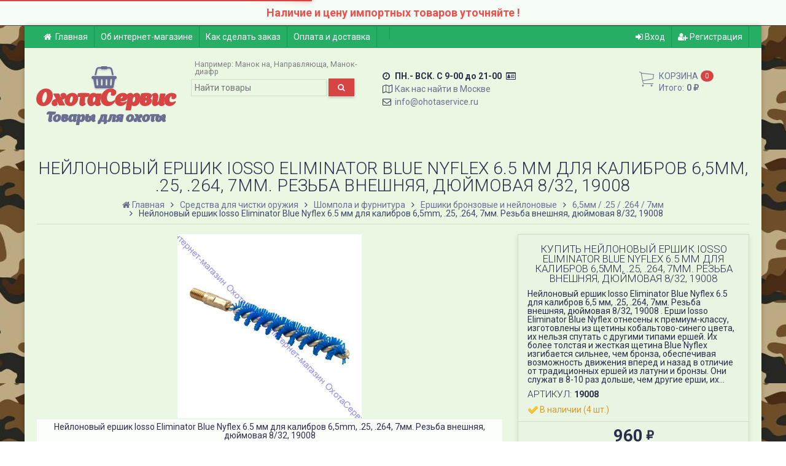

--- FILE ---
content_type: text/html; charset=utf-8
request_url: https://www.ohotaservice.ru/bronzovyy-ershik-dewey-b-17-17-cal-rezba-vneshnyaya-dyuymovaya-5-40-2-1-2-1-2-1-1/
body_size: 193283
content:
<!DOCTYPE html><html lang="ru-RU" class="swipe light"><head prefix="og: http://ogp.me/ns# fb: http://ogp.me/ns/fb# product: http://ogp.me/ns/product#"><meta name="yandex-verification" content="9200e58c6ca174e3" /><meta name="google-site-verification" content="ac5l8t5k9HTv1O8Iy1v7fPxCWFejXoh_vMSrtnqYExI" /><meta name='wmail-verification' content='4de77d26379493f262f7539395f017b0' /><link rel="icon" href="https://www.ohotaservice.ru/favicon.ico" type="image/x-icon"><meta http-equiv="Content-Type" content="text/html; charset=utf-8"/><meta name="viewport" content="width=device-width, initial-scale=1, maximum-scale=1, user-scalable=0" /><title>Ершик Iosso Eliminator Blue Nyflex 19008 6,5 для калибров 6,5 мм, .25, .264, 7мм, нейлоновый, резьба внешняя, дюймовая 8/32, купить в Москве по выгодной цене в интернет- магазине ОхотаСервис</title><meta name="Keywords" content="Нейлоновый ершик Iosso Eliminator Blue Nyflex 6.5 мм для калибров 6,5mm, .25, .264, 7мм. Резьба внешняя, дюймовая 8/32, 19008, Йоссо   " /><meta name="Description" content="Нейлоновый ершик  Iosso Eliminator Blue Nyflex 19008, 6.5 для калибров 6,5 мм, .25, .264, 7мм подходит для шомполов J.Dewey, ЧИСТОGUN через адаптеры &quot;мама-мама&quot;  с дюймовой резьбы 8/36 или 12/28 на резьбу 8/32. Для шомполов BoreTech, Tipton, алюминиевых шомполов J.Dewey, имеющих внутреннюю резьбу 8/32, эти ершики накручиваются напрямую, т.е. без адаптера." /><!--<meta name="Author" content="weberia.ru" />--><!--<meta name="version" content="2025.12.47.5">--><meta property="og:url" content="https://www.ohotaservice.ru/bronzovyy-ershik-dewey-b-17-17-cal-rezba-vneshnyaya-dyuymovaya-5-40-2-1-2-1-2-1-1/"><meta property="og:title" content="Ершик Iosso Eliminator Blue Nyflex 19008 6,5 для калибров 6,5 мм, .25, .264, 7мм, нейлоновый, резьба внешняя, дюймовая 8/32, купить в Москве по выгодной цене в интернет- магазине ОхотаСервис"><meta property="og:type" content="website"><meta property="og:description" content="Нейлоновый ершик  Iosso Eliminator Blue Nyflex 19008, 6.5 для калибров 6,5 мм, .25, .264, 7мм подходит для шомполов J.Dewey, ЧИСТОGUN через адаптеры &quot;мама-мама&quot;  с дюймовой резьбы 8/36 или 12/28 на резьбу 8/32. Для шомполов BoreTech, Tipton, алюминиевых шомполов J.Dewey, имеющих внутреннюю резьбу 8/32, эти ершики накручиваются напрямую, т.е. без адаптера." /><meta property="og:image" content="https://www.ohotaservice.ru/wa-data/public/shop/products/19/01/119/images/10337/10337.200.jpg" /><link rel="shortcut icon" href="/favicon.ico"/><!--[if lt IE 9]><script>document.createElement('header');document.createElement('nav');document.createElement('section');document.createElement('article');document.createElement('aside');document.createElement('footer');document.createElement('figure');document.createElement('hgroup');document.createElement('menu');document.createElement('time');</script><![endif]--><script src="/wa-data/public/site/themes/prostore/script.jquery.1.11.min.js"></script><style>.header_holder, .header_content,.sidebar_content, .tabs, .top-slider-holder, .badge, .footer_holder, .product-sidebar, .product-gallery, .product-info, .badge, .maincontent, .footer_holder, .post, .blog-post, #photo-list, .album-info, .albums .sub, .product-list.table_view, .header{ opacity: 0; }.relative {position: relative;}.easyreviews .post {opacity: 1;}body,input[type=date],input[type=datetime],input[type=datetime-local],input[type=email],input[type=month],input[type=number],input[type=password],input[type=range],input[type=search],input[type=tel],input[type=text],input[type=time],input[type=url],input[type=week],textarea,select,.owl-theme .owl-controls .owl-buttons div,.gallery-description,.button.highlight.light:hover, .cart-plugin button.highlight.light:hover, input[type=button].highlight.light:hover, input[type=submit].highlight.light:hover,body .wa-order-form-wrapper .wa-step-auth-section > .wa-section-header .wa-contact-name,body .wa-dropdown > .wa-dropdown-area {color: #2B2E4A}#product-list .fa-spin,.wa-form .wa-field .wa-value p span {color: rgba(43,46,74,.8);}.product-list.list_thumb_static .product_details,.product-list.list_view .product_details {color: rgba(43,46,74,.7);}.qty input {border-bottom: 1px solid #2B2E4A !important;}.slider_thumbs img.synced,.slider_thumbs .selected {border-bottom: 2px solid #2B2E4A;}.photo-info,.date,.hint,.hint a,.hint:visited,.hint a:visited,.gray-text,body .wa-order-cart-wrapper .wa-cart-details .wa-weight-section,body .wa-order-form-wrapper .wa-step-details-section .wa-details-description {color: #aaaaaa;}a,#page-cart label,.autofill-result .item-autofill a,.photo-info a,html:not(.with-touch) body .wa-quantity-box .wa-button:not(.is-disabled):hover,body .wa-order-cart-wrapper .wa-products .wa-product .wa-actions .wa-action {color: #6A6F91;}a:hover,#page-cart label:hover,.autofill-result .item-autofill a:hover,.photo-info a:hover,.breadcrumbs .last,.sub-categories.list-inline li.selected a:hover,.sorting.list-inlineli.selected a:hover,.sublist.list-inline li.selected a:hover,.hint a:hover,.hint:visited:hover,.hint a:visited:hover,body .wa-order-cart-wrapper .wa-products .wa-product .wa-actions .wa-action:hover {color: rgb(66,71,105);}html {background-image: url(/wa-data/public/site/themes/prostore/html_bg_thumbs/user_bg.jpg?v1617382802?v2025.12.47.5);background-repeat: repeat;background-position: center center;}.header_holder,.main_wrapper {background: rgba(234,247,227,1);}.product-list .product,.product-list .product .sec-img,.pro-live-result.in-header,.header.header-mini,body .wa-dropdown > .wa-dropdown-area {background: #eaf7e3;}.s-order-page .wa-order-form-wrapper .wa-field-wrapper.is-agreement-field .s-checkbox input:checked + span{background:#2B2E4A;color:#eaf7e3;}body .wa-order-cart-wrapper .wa-products .wa-product .wa-actions .wa-action:hover .wa-icon{background:#2B2E4A;color:#eaf7e3;}.top-slider .product-list .product,.sidebar .product-list .product {background: none;}.list_thumb_static.fixed_height .product_details:after {background: -webkit-linear-gradient(rgba(234,247,227, 0) 0%, rgba(234,247,227, 1) 85%);background: -o-linear-gradient(rgba(234,247,227, 0) 0%, rgba(234,247,227, 1) 85%);background: linear-gradient(rgba(234,247,227, 0) 0%, rgba(234,247,227, 1) 85%);}.header-search-ex,.header-search-ex a {color: #7f7f7f;}body .content .tabs li.active a {background: #eaf7e3;}body .content .tabs li.active {border-bottom: 1px solid #eaf7e3;}#nprogress {pointer-events: none;}#nprogress .bar {background: #D74444;position: fixed;z-index: 9999;top: 0;left: 0;width: 100%;height: 2px;}#nprogress .peg {display: block;position: absolute;right: 0px;width: 100px;height: 100%;box-shadow: 0 0 10px #D74444, 0 0 5px #D74444;opacity: 1.0;-webkit-transform: rotate(3deg) translate(0px, -4px);-ms-transform: rotate(3deg) translate(0px, -4px);transform: rotate(3deg) translate(0px, -4px);}.container {padding: 0 20px;}.breadcrumbs li {display: inline-block !important;}* {-webkit-box-sizing: border-box;-moz-box-sizing: border-box;box-sizing: border-box;}* { -webkit-padding-start: 0px; }html,body,div,span,applet,object,iframe,h1,h2,h3,h4,h5,h6,p,blockquote,pre,a,abbr,acronym,address,big,cite,code,del,dfn,em,img,ins,kbd,q,s,samp,small,strike,strong,sub,sup,tt,var,b,u,i,center,dl,dt,dd,ol,ul,li,fieldset,form,label,legend,table,caption,tbody,tfoot,thead,tr,th,td,article,aside,canvas,details,embed,figure,figcaption,footer,header,hgroup,menu,nav,output,ruby,section,summary,time,mark,audio,video {margin:0;padding:0;border:0;font-size:100%;vertical-align:baseline;}article,aside,details,figcaption,figure,footer,header,hgroup,menu,main,nav,section {display:block;}body {line-height:1;}ol,ul {list-style:none;}blockquote, q {quotes:none;}blockquote:before, blockquote:after,q:before, q:after {content:'';content:none;}table {border-collapse: collapse;border-spacing:0;}a {background-color: transparent;-webkit-text-decoration-skip: objects;}.visible-lg,.visible-md,.visible-sm,.visible-xs{display:none!important}.visible-lg-block,.visible-lg-inline,.visible-lg-inline-block,.visible-md-block,.visible-md-inline,.visible-md-inline-block,.visible-sm-block,.visible-sm-inline,.visible-sm-inline-block,.visible-xs-block,.visible-xs-inline,.visible-xs-inline-block{display:none!important}@media (max-width:767px){.visible-xs{display:block!important}table.visible-xs{display:table}tr.visible-xs{display:table-row!important}td.visible-xs,th.visible-xs{display:table-cell!important}}@media (max-width:767px){.visible-xs-block{display:block!important}}@media (max-width:767px){.visible-xs-inline{display:inline!important}}@media (max-width:767px){.visible-xs-inline-block{display:inline-block!important}}@media (min-width:768px) and (max-width:1024px){.visible-sm{display:block!important}table.visible-sm{display:table}tr.visible-sm{display:table-row!important}td.visible-sm,th.visible-sm{display:table-cell!important}}@media (min-width:768px) and (max-width:1024px){.visible-sm-block{display:block!important}}@media (min-width:768px) and (max-width:1024px){.visible-sm-inline{display:inline!important}}@media (min-width:768px) and (max-width:1024px){.visible-sm-inline-block{display:inline-block!important}}@media (min-width:1025px) and (max-width:1199px){.visible-md{display:block!important}table.visible-md{display:table}tr.visible-md{display:table-row!important}td.visible-md,th.visible-md{display:table-cell!important}}@media (min-width:1025px) and (max-width:1199px){.visible-md-block{display:block!important}}@media (min-width:1025px) and (max-width:1199px){.visible-md-inline{display:inline!important}}@media (min-width:1025px) and (max-width:1199px){.visible-md-inline-block{display:inline-block!important}}@media (min-width:1200px){.visible-lg{display:block!important}table.visible-lg{display:table}tr.visible-lg{display:table-row!important}td.visible-lg,th.visible-lg{display:table-cell!important}}@media (min-width:1200px){.visible-lg-block{display:block!important}}@media (min-width:1200px){.visible-lg-inline{display:inline!important}}@media (min-width:1200px){.visible-lg-inline-block{display:inline-block!important}}@media (max-width:767px){.hidden-xs{display:none!important}}@media (min-width:768px) and (max-width:1024px){.hidden-sm{display:none!important}}@media (min-width:1025px) and (max-width:1199px){.hidden-md{display:none!important}}@media (min-width:1200px){.hidden-lg{display:none!important}}.visible-print{display:none!important}@media print{.visible-print{display:block!important}table.visible-print{display:table}tr.visible-print{display:table-row!important}td.visible-print,th.visible-print{display:table-cell!important}}.visible-print-block{display:none!important}@media print{.visible-print-block{display:block!important}}.visible-print-inline{display:none!important}@media print{.visible-print-inline{display:inline!important}}.visible-print-inline-block{display:none!important}@media print{.visible-print-inline-block{display:inline-block!important}}@media print{.hidden-print{display:none!important}}.col,.col-lg-1,.col-lg-10,.col-lg-11,.col-lg-12,.col-lg-2,.col-lg-3,.col-lg-4,.col-lg-5,.col-lg-6,.col-lg-7,.col-lg-8,.col-lg-9,.col-md-1,.col-md-10,.col-md-11,.col-md-12,.col-md-2,.col-md-3,.col-md-4,.col-md-5,.col-md-6,.col-md-7,.col-md-8,.col-md-9,.col-sm-1,.col-sm-10,.col-sm-11,.col-sm-12,.col-sm-2,.col-sm-3,.col-sm-4,.col-sm-5,.col-sm-6,.col-sm-7,.col-sm-8,.col-sm-9,.col-xs-1,.col-xs-10,.col-xs-11,.col-xs-12,.col-xs-2,.col-xs-3,.col-xs-4,.col-xs-5,.col-xs-6,.col-xs-7,.col-xs-8,.col-xs-9{position:relative;min-height:1px}.col,.col-xs-1,.col-xs-10,.col-xs-11,.col-xs-12,.col-xs-2,.col-xs-3,.col-xs-4,.col-xs-5,.col-xs-6,.col-xs-7,.col-xs-8,.col-xs-9{float:left}.col-xs-12{width:100%}.col-xs-11{width:91.66666667%}.col-xs-10{width:83.33333333%}.col-xs-9{width:75%}.col-xs-8{width:66.66666667%}.col-xs-7{width:58.33333333%}.col-xs-6{width:50%}.col-xs-5{width:41.66666667%}.col-xs-4{width:33.33333333%}.col-xs-3{width:25%}.col-xs-2{width:16.66666667%}.col-xs-1{width:8.33333333%}.col-xs-pull-12{right:100%}.col-xs-pull-11{right:91.66666667%}.col-xs-pull-10{right:83.33333333%}.col-xs-pull-9{right:75%}.col-xs-pull-8{right:66.66666667%}.col-xs-pull-7{right:58.33333333%}.col-xs-pull-6{right:50%}.col-xs-pull-5{right:41.66666667%}.col-xs-pull-4{right:33.33333333%}.col-xs-pull-3{right:25%}.col-xs-pull-2{right:16.66666667%}.col-xs-pull-1{right:8.33333333%}.col-xs-pull-0{right:auto}.col-xs-push-12{left:100%}.col-xs-push-11{left:91.66666667%}.col-xs-push-10{left:83.33333333%}.col-xs-push-9{left:75%}.col-xs-push-8{left:66.66666667%}.col-xs-push-7{left:58.33333333%}.col-xs-push-6{left:50%}.col-xs-push-5{left:41.66666667%}.col-xs-push-4{left:33.33333333%}.col-xs-push-3{left:25%}.col-xs-push-2{left:16.66666667%}.col-xs-push-1{left:8.33333333%}.col-xs-push-0{left:auto}.col-xs-offset-12{margin-left:100%}.col-xs-offset-11{margin-left:91.66666667%}.col-xs-offset-10{margin-left:83.33333333%}.col-xs-offset-9{margin-left:75%}.col-xs-offset-8{margin-left:66.66666667%}.col-xs-offset-7{margin-left:58.33333333%}.col-xs-offset-6{margin-left:50%}.col-xs-offset-5{margin-left:41.66666667%}.col-xs-offset-4{margin-left:33.33333333%}.col-xs-offset-3{margin-left:25%}.col-xs-offset-2{margin-left:16.66666667%}.col-xs-offset-1{margin-left:8.33333333%}.col-xs-offset-0{margin-left:0}@media (min-width:768px){.col,.col-sm-1,.col-sm-10,.col-sm-11,.col-sm-12,.col-sm-2,.col-sm-3,.col-sm-4,.col-sm-5,.col-sm-6,.col-sm-7,.col-sm-8,.col-sm-9,.content_holder,.header_offset,.sidebar_holder,.sidebar_offset{float:left}.sidebar_holder,.sidebar_offset{width:30%}.content_holder,.header_offset{width:70%}.col-sm-12{width:100%}.col-sm-11{width:91.66666667%}.col-sm-10{width:83.33333333%}.col-sm-9{width:75%}.col-sm-8{width:66.66666667%}.col-sm-7{width:58.33333333%}.col-sm-6{width:50%}.col-sm-5{width:41.66666667%}.col-sm-4{width:33.33333333%}.col-sm-3{width:25%}.col-sm-2{width:16.66666667%}.col-sm-1{width:8.33333333%}.col-sm-pull-12{right:100%}.col-sm-pull-11{right:91.66666667%}.col-sm-pull-10{right:83.33333333%}.col-sm-pull-9{right:75%}.col-sm-pull-8{right:66.66666667%}.col-sm-pull-7{right:58.33333333%}.col-sm-pull-6{right:50%}.col-sm-pull-5{right:41.66666667%}.col-sm-pull-4{right:33.33333333%}.col-sm-pull-3{right:25%}.col-sm-pull-2{right:16.66666667%}.col-sm-pull-1{right:8.33333333%}.col-sm-pull-0{right:auto}.col-sm-push-12{left:100%}.col-sm-push-11{left:91.66666667%}.col-sm-push-10{left:83.33333333%}.col-sm-push-9{left:75%}.col-sm-push-8{left:66.66666667%}.col-sm-push-7{left:58.33333333%}.col-sm-push-6{left:50%}.col-sm-push-5{left:41.66666667%}.col-sm-push-4{left:33.33333333%}.col-sm-push-3{left:25%}.col-sm-push-2{left:16.66666667%}.col-sm-push-1{left:8.33333333%}.col-sm-push-0{left:auto}.col-sm-offset-12{margin-left:100%}.col-sm-offset-11{margin-left:91.66666667%}.col-sm-offset-10{margin-left:83.33333333%}.col-sm-offset-9{margin-left:75%}.col-sm-offset-8{margin-left:66.66666667%}.col-sm-offset-7{margin-left:58.33333333%}.col-sm-offset-6{margin-left:50%}.col-sm-offset-5{margin-left:41.66666667%}.col-sm-offset-4{margin-left:33.33333333%}.col-sm-offset-3{margin-left:25%}.col-sm-offset-2{margin-left:16.66666667%}.col-sm-offset-1{margin-left:8.33333333%}.col-sm-offset-0{margin-left:0}}@media (min-width:1025px){.col,.col-md-1,.col-md-10,.col-md-11,.col-md-12,.col-md-2,.col-md-3,.col-md-4,.col-md-5,.col-md-6,.col-md-7,.col-md-8,.col-md-9,.content_holder,.header_offset,.sidebar_holder,.sidebar_offset{float:left}.sidebar_holder,.sidebar_offset{width:22%}.content_holder,.header_offset{width:78%}.col-md-12{width:100%}.col-md-11{width:91.66666667%}.col-md-10{width:83.33333333%}.col-md-9{width:75%}.col-md-8{width:66.66666667%}.col-md-7{width:58.33333333%}.col-md-6{width:50%}.col-md-5{width:41.66666667%}.col-md-4{width:33.33333333%}.col-md-3{width:25%}.col-md-2{width:16.66666667%}.col-md-1{width:8.33333333%}.col-md-pull-12{right:100%}.col-md-pull-11{right:91.66666667%}.col-md-pull-10{right:83.33333333%}.col-md-pull-9{right:75%}.col-md-pull-8{right:66.66666667%}.col-md-pull-7{right:58.33333333%}.col-md-pull-6{right:50%}.col-md-pull-5{right:41.66666667%}.col-md-pull-4{right:33.33333333%}.col-md-pull-3{right:25%}.col-md-pull-2{right:16.66666667%}.col-md-pull-1{right:8.33333333%}.col-md-pull-0{right:auto}.col-md-push-12{left:100%}.col-md-push-11{left:91.66666667%}.col-md-push-10{left:83.33333333%}.col-md-push-9{left:75%}.col-md-push-8{left:66.66666667%}.col-md-push-7{left:58.33333333%}.col-md-push-6{left:50%}.col-md-push-5{left:41.66666667%}.col-md-push-4{left:33.33333333%}.col-md-push-3{left:25%}.col-md-push-2{left:16.66666667%}.col-md-push-1{left:8.33333333%}.col-md-push-0{left:auto}.col-md-offset-12{margin-left:100%}.col-md-offset-11{margin-left:91.66666667%}.col-md-offset-10{margin-left:83.33333333%}.col-md-offset-9{margin-left:75%}.col-md-offset-8{margin-left:66.66666667%}.col-md-offset-7{margin-left:58.33333333%}.col-md-offset-6{margin-left:50%}.col-md-offset-5{margin-left:41.66666667%}.col-md-offset-4{margin-left:33.33333333%}.col-md-offset-3{margin-left:25%}.col-md-offset-2{margin-left:16.66666667%}.col-md-offset-1{margin-left:8.33333333%}.col-md-offset-0{margin-left:0}}@media (min-width:1200px){.col,.col-lg-1,.col-lg-10,.col-lg-11,.col-lg-12,.col-lg-2,.col-lg-3,.col-lg-4,.col-lg-5,.col-lg-6,.col-lg-7,.col-lg-8,.col-lg-9,.content_holder,.header_offset,.sidebar_holder,.sidebar_offset{float:left}.sidebar_holder,.sidebar_offset{width:22%}.content_holder,.header_offset{width:78%}.col-lg-12{width:100%}.col-lg-11{width:91.66666667%}.col-lg-10{width:83.33333333%}.col-lg-9{width:75%}.col-lg-8{width:66.66666667%}.col-lg-7{width:58.33333333%}.col-lg-6{width:50%}.col-lg-5{width:41.66666667%}.col-lg-4{width:33.33333333%}.col-lg-3{width:25%}.col-lg-2{width:16.66666667%}.col-lg-1{width:8.33333333%}.col-lg-pull-12{right:100%}.col-lg-pull-11{right:91.66666667%}.col-lg-pull-10{right:83.33333333%}.col-lg-pull-9{right:75%}.col-lg-pull-8{right:66.66666667%}.col-lg-pull-7{right:58.33333333%}.col-lg-pull-6{right:50%}.col-lg-pull-5{right:41.66666667%}.col-lg-pull-4{right:33.33333333%}.col-lg-pull-3{right:25%}.col-lg-pull-2{right:16.66666667%}.col-lg-pull-1{right:8.33333333%}.col-lg-pull-0{right:auto}.col-lg-push-12{left:100%}.col-lg-push-11{left:91.66666667%}.col-lg-push-10{left:83.33333333%}.col-lg-push-9{left:75%}.col-lg-push-8{left:66.66666667%}.col-lg-push-7{left:58.33333333%}.col-lg-push-6{left:50%}.col-lg-push-5{left:41.66666667%}.col-lg-push-4{left:33.33333333%}.col-lg-push-3{left:25%}.col-lg-push-2{left:16.66666667%}.col-lg-push-1{left:8.33333333%}.col-lg-push-0{left:auto}.col-lg-offset-12{margin-left:100%}.col-lg-offset-11{margin-left:91.66666667%}.col-lg-offset-10{margin-left:83.33333333%}.col-lg-offset-9{margin-left:75%}.col-lg-offset-8{margin-left:66.66666667%}.col-lg-offset-7{margin-left:58.33333333%}.col-lg-offset-6{margin-left:50%}.col-lg-offset-5{margin-left:41.66666667%}.col-lg-offset-4{margin-left:33.33333333%}.col-lg-offset-3{margin-left:25%}.col-lg-offset-2{margin-left:16.66666667%}.col-lg-offset-1{margin-left:8.33333333%}.col-lg-offset-0{margin-left:0}}.clearfix,.clearfix:after,.clearfix:before,.row:after,.row:before{content:" ";display:table}.clearfix:after,.row:after{clear:both}.center-block{display:block;margin-left:auto;margin-right:auto}.pull-right{float:right!important}.pull-left{float:left!important}*,:after,:before{box-sizing:border-box}
body {font-family: Roboto,'Helvetica Neue', Arial, sans-serif;font-size: 14px;-webkit-font-smoothing: antialiased;-moz-osx-font-smoothing: grayscale;}body, html, .main_wrapper { position: relative; }.align-center { text-align: center; }.main_wrapper {position: relative;width: 100%;margin: 0 auto;}@media only screen and (max-width : 767px) {.cart_panel_holder {width: 100%;}}@media only screen and (min-width : 1201px){.main_wrapper, .cart_panel_holder {width: 1200px !important;}.main_wrapper {box-shadow: 0px 0px 8px rgba(0,0,0,.2);}}.product-list .thumbs_bg .product .product_info,.product-list .thumbs_v2 .product .product_info {display: none;}.header_inner a {text-decoration: none;}.header_info i {width: 17px;}.sidebar.sticky { position: fixed; top: 0; }.sidebar-nav .pro_collapsed,.top-nav .pro_collapsed {display: none;}.sidebar-nav .pro_collapsed.pro_open,.top-nav .pro_collapsed.pro_open {display: block;}.sidebar-nav .active > .pro_collapsed { display: block; }.desktop .sidebar-nav.hover_mode .active > .pro_collapsed { display: none; }.logo_holder .logo_link {display: block;}.logo_holder .logo_link, .logo_holder .logo_link:hover {text-decoration: none;}.logo_holder .logo_link i {text-shadow: 0px 2px 2px #cccccc;font-size: 36px;padding: 0 5px 0 0;color: #6A6F91;}.logo_holder .logo_link:hover i {color: #555874;}.logo_holder .logo_link .logo_line1 {font-size: 36px;line-height: 38px;font-weight: bold;color: #D74444;}.logo_holder .logo_link:hover .logo_line1 {color: #D74444;}.logo_holder .logo_link .logo_line2 {font-size: 22px;line-height: 24px;font-weight: bold;color: #6A6F91;}.logo_holder .logo_link:hover .logo_line2 {color: #555874;}@media only screen and (max-width : 767px) {.sidebar_mobile_fixed {position: fixed;z-index: 310;width: 270px;height: 100%;top: 0;left: -270px;}}[class^="icon-"], [class*=" icon-"], .fa, [class^="extra-icon-"], [class*=" extra-icon-"], .material-icons { display: none; }.tabpanel .tab-pane { display: none; }.tabpanel .tab-pane.wait,.tabpanel .tab-pane.active { display: block; }.product-list .thumbs_bg .product,.product-list .thumbs_bg .product .product_info { min-height: 315px; }.product-list .product .image,.product-list .product .image .valign { height: 250px; }.product-list .product .image img { max-height: 250px;}.product-list .product .image .valign { line-height: 250px; }.product-list .inline .product { min-height: 250px; }.product-list .thumbs_bg .product .product_title { height: 40px; }.product-list .thumbs_bg .product .summary { height: 58px; }.product-list.mini .thumbs_bg .product,.product-list.mini .thumbs_bg .product .product_info { min-height: 215px; }.product-list.mini .product .image,.product-list.mini .product .image .valign { height: 140px; }.product-list.mini .product .image img { max-height: 140px;}.product-list.mini .product .image .valign { line-height: 140px; }.product-list.mini .inline .product { min-height: 140px; }.product-list.mini .thumbs_bg .product .product_info .product_buttons { bottom: 95px; }.product-list.mini .thumbs_bg .product .product_title { height: 25px; margin-bottom: 3px; }.product-list.mini .thumbs_bg .corner.bottom { bottom: 68px; }.product-list.micro .thumbs_bg .product,.product-list.micro .thumbs_bg .product .product_info { min-height: 180px; }.product-list.micro .product .image,.product-list.micro .product .image .valign { height: 110px; }.product-list.micro .product .image img { max-height: 110px;}.product-list.micro .product .image .valign { line-height: 110px; }.product-list.micro .inline .product { min-height: 110px; }.product-list.micro .thumbs_bg .product .product_title { height: 26px; margin-bottom: 3px; }.product-list .thumbs_bg .product, .product-list .thumbs_v2 .product { margin: 10px; position: relative; }.product-list { margin: 0 -10px; }.product-list.owl-carousel { margin: 0; }/*.product-list li { margin-bottom: 30px; }*/.product-list .thumbs_bg .product .image,.product-list .thumbs_v2 .product .image {text-align: center;position: relative;z-index: 10;overflow: hidden;}.product-list .thumbs_bg .product .image img,.product-list .thumbs_v2 .product .image img {position: relative;display: inline-block;max-width: 100%;height: auto;vertical-align: middle;}.product-list.list_thumb_static .product .valign img,.product-list.list_view .view_class .image img {max-width: 100%;}.product_info.animated,.promos a .overlay {-webkit-animation-duration: .2s;animation-duration: .2s;}.product-list .thumbs_bg .product.animated_shadow,.promos a .overlay {transition: box-shadow .2s ease;}.product-list .thumbs_bg .corner.bottom { bottom: 70px; }.product-list .thumbs_v2 .product .product_info .summary {height: 57px;margin-top: 65px;}.product-list .thumbs_v2 .product {padding-bottom: 10px;}.product-list .thumbs_v2 .product a {text-decoration: none;}.product-list .thumbs_v2 .product .rating,.product-list .thumbs_v2 .product .pricing, .offers {padding-left: 10px;padding-right: 10px;}.product-list .thumbs_v2 .product .corner.bottom {bottom: 157px;}.product-list .thumbs_v2 .product.show_qty .corner.bottom {bottom: 205px;}.product-list .thumbs_v2 .product .rating {height: 16px;}.product-list .thumbs_v2 .product .product_title {height: 43px;overflow: hidden;margin: 10px;}.product-list .thumbs_v2 .product .pricing {height: 20px;margin: 0 auto 10px;}.product-list .thumbs_v2 .product .pricing .compare-at-price::after {top: 7px;}.list_view .view_class .compare-at-price::after,.list_thumb_static .view_class .compare-at-price::after {top: 7px;}.list_view .view_class,.list_thumb_static .view_class {position: relative;}.list_view .view_class a,.list_thumb_static .view_class a {text-decoration: none;}.product-list.list_view .view_class .image {height: auto;}.product-list.list_view .product .image .valign {display: inline-block;vertical-align: middle;height: 150px;}.list_view .view_class .image img {max-height: 100%;}.product-list .thumbs_bg .cart_btn_holder { display: none; }.list_thumb_static .valign {height: 70%;}.list_thumb_static .valign {height: 200px;line-height: 200px;}.list_thumb_static .valign img {max-height: 200px;vertical-align: middle;max-width: 100%;text-align: center;}.list_thumb_static.fixed_height .product_title {overflow: hidden;height: 29px;}.list_thumb_static.fixed_height .product_details {overflow: hidden;height: 50px;position: relative;margin-bottom: -20px;}.list_thumb_static.fixed_height .product_details:after {content: '';height: 50px;width: 100%;bottom: 0px;left: 0;position: absolute;}.list_thumb_static.fixed_height .product_details.empty {margin-bottom: 11px;}.list_thumb_static.fixed_height .product_details.empty::after {display: none;}.top-slider.owl-theme .product .image img {max-width: 200px;}.corner {width: 100%;overflow: hidden;}.product-list .thumbs_bg .product.visible .product_info,.product-list .thumbs_bg .product:hover .product_info,.product-list .thumbs_v2 .product.visible .product_info,.product-list .thumbs_v2 .product:hover .product_info,.product-list.list_thumb_static .product.visible,.product-list.list_thumb_static .product:hover,.product-list.list_view .product.visible,.product-list.list_view .product:hover,.product-list.table_view .view_class .product:hover,.promos a:hover .overlay {box-shadow: none !important;}@media screen and (min-width: 768px) {.sidebar_holder {display: none !important;}.content_holder {width: 100% !important;}}@media screen and (min-width: 768px) {.sidebar .filters.margin-top40 {margin-top: 19px !important;}}.corner {position: absolute;z-index: 35;}.corner.top { top: 0; }.corner.right { right: 0; }.corner.left { left: 0; }.corner.bottom { bottom: 0; }.list_thumb_static .view_class .corner.top { top: -1px; }.list_thumb_static .view_class .corner.left { left: -1px; }.albums li.a {display: inline-block;width: 200px;}@media only screen and (max-width : 1024px) {.main_wrapper { width:100% }}.dropdown .dropdown-menu { display: none; }.content_holder { position: relative;}.content_holder.bottom_panel_holder { position: relative; z-index: 232; }.content_holder.sidebar_unstick {padding-bottom: 50px;}.content_holder.sidebar_unstick,.content_holder.bottom_panel_holder {float: right;}@media only screen and (max-width : 767px) {.sidebar_holder .sticky-wrapper {height: 100% !important;}.content_holder.sidebar_unstick {width: 100%;}.content_holder.bottom_panel_holder {float: none;}}.acco .a_body, .filters { display: none; }.acco .a_body.active, .a_body.active_price, .a_body.wait { display: block; }.hidden-all { display: none !important; }.product-gallery .image { opacity: 0; }.sidebar-nav.hover_mode a .switcher,.top-navbar.hover_mode a .switcher {display: none;}.touch .sidebar-nav.hover_mode a .switcher,.touch .top-navbar.hover_mode a .switcher,.semidesktop .sidebar-nav.hover_mode a .switcher,.semidesktop .top-navbar.hover_mode a .switcher {display: inline-block;}.desktop .sidebar-nav.hover_mode a .switcher,.desktop .sidebar-nav.hover_mode a:hover .switcher,.desktop .top-navbar.hover_mode a .switcher,.desktop .top-navbar.hover_mode a:hover .switcher {display: inline-block;background: none !important;}.header_info .color {font-weight: bold;color: #D74444;}.header_info .color:hover {color: rgb(190,43,43);}.header .pro_cart.cart.active a:hover i {color: #D74444;}.header .pro_cart.cart.active .cart_count {background: #D74444;color: #F5F5F5;}.circle-bg .active .cart_count {background: rgb(170,23,23);}body #redactor-modal button#redactor-modal-button-action,.cart_panel_holder #cart.active a,input[type=button],input[type=submit],body button,.button,.cart-plugin button,.product-list .cart_btn_holder i {color: #F5F5F5;}body #redactor-modal button#redactor-modal-button-action,.cart_panel_holder #cart.active a,input[type=button],body button,input[type=submit],.button,.cart-plugin button,.product-list .cart_btn_holder i,.filters .ui-slider-horizontal .ui-widget-header {background: #D74444;}body #redactor-modal button#redactor-modal-button-action,input[type=button],body button,input[type=submit],.button,.cart-plugin button {box-shadow: 0 2px 4px 0 rgba(0, 0, 0, 0.2);}body #redactor-modal button#redactor-modal-button-action:hover,input[type=button]:hover,input[type=submit]:hover,button:hover,.button:hover,.cart-plugin button:hover,.cart_panel_holder #cart.active a:hover {color: #F5F5F5;background: rgb(230,83,83);}body #redactor-modal button#redactor-modal-button-action:hover,input[type=button]:hover,input[type=submit]:hover,button:hover,.button:hover,.cart-plugin button:hover {box-shadow: 0 4px 8px 0 rgba(0, 0, 0, 0.2);}.product-list .cart_btn_holder i {box-shadow: 0px 0px 4px rgba(0, 0, 0, 0.5);}body #redactor-modal button#redactor-modal-button-action:active,input[type=button]:active,input[type=submit]:active,button:active,.button:active,.cart-plugin button:active,input[type=button].active,input[type=submit].active,button.active,.button.active,.cart-plugin button.active,input[type=button].selected,input[type=submit].selected,button.selected,.button.selected,.cart-plugin button.selected,input[type=button]:active:hover,input[type=submit]:active:hover,button:active:hover,.button:active:hover,.cart-plugin button:active:hover,input[type=button].active:hover,input[type=submit].active:hover,button.active:hover,.button.active:hover,.cart-plugin button.active:hover,input[type=button].selected:hover,input[type=submit].selected:hover,.button.selected:hover,.cart-plugin button.selected:hover {background: rgb(200,53,53);color: #F5F5F5;box-shadow: none;}body #redactor-modal button#redactor-modal-button-action:disabled,input[type=button]:disabled,input[type=submit]:disabled,.button:disabled,button:disabled,.cart-plugin button:disabled,input[type=button].disabled,input[type=submit].disabled,button.disabled,.button.disabled,.cart-plugin button.disabled,input[type=button]:disabled:active,input[type=submit]:disabled:active,.button:disabled:active,button:disabled:active,.cart-plugin button:disabled:active,input[type=button].disabled:active,input[type=submit].disabled:active,.button.disabled:active,button.disabled:active,.cart-plugin button.disabled:active,input[type=button]:disabled.active,input[type=submit]:disabled.active,.button:disabled.active,button:disabled.active,.cart-plugin button:disabled.active,input[type=button].disabled.active,input[type=submit].disabled.active,.button.disabled.active,button.disabled.active,.cart-plugin button.disabled.active,input[type=button]:disabled:hover,input[type=submit]:disabled:hover,.button:disabled:hover,button:disabled:hover,.cart-plugin button:disabled:hover,input[type=button].disabled:hover,input[type=submit].disabled:hover,.button.disabled:hover,button.disabled:hover,.cart-plugin button.disabled:hover {background: rgba(215,68,68, 0.5);color: rgba(245,245,245, 0.8);box-shadow: none;}input[type=button].highlight,input[type=submit].highlight,.button.highlight,button.highlight,.cart-plugin button.highlight {background: none;box-shadow: none;text-shadow: none;color: inherit;}input[type=button].gray,input[type=submit].gray,.button.gray,button.gray,.cart-plugin button.gray,.top-slider .product-list .list_buttons a {background: #6A6F91;color: #F5F5F5;box-shadow: 0 2px 4px 0 rgba(0, 0, 0, 0.2);}input[type=button].gray:hover,input[type=submit].gray:hover,.button.gray:hover,button.gray:hover,.cart-plugin button.gray:hover,input[type=button].highlight:hover,input[type=submit].highlight:hover,.button.highlight:hover,.cart-plugin button.highlight:hover {background: rgb(121,126,160);color: #F5F5F5;box-shadow: 0 4px 8px 0 rgba(0, 0, 0, 0.2);}input[type=button].gray:active,input[type=submit].gray:active,.button.gray:active,button.gray:active,.cart-plugin button.gray:active,input[type=button].gray.active,input[type=submit].gray.active,.button.gray.active,button.gray.active,.cart-plugin button.gray.active,input[type=button].gray.selected,input[type=submit].gray.selected,.button.gray.selected,button.gray.selected,.cart-plugin button.gray.selected,input[type=button].gray:active:hover,input[type=submit].gray:active:hover,.button.gray:active:hover,button.gray:active:hover,.cart-plugin button.gray:active:hover,input[type=button].gray.active:hover,input[type=submit].gray.active:hover,.button.gray.active:hover,button.gray.active:hover,.cart-plugin button.gray.active:hover,input[type=button].gray.selected:hover,input[type=submit].gray.selected:hover,.button.gray.selected:hover,button.gray.selected:hover,.cart-plugin button.gray.selected:hover,input[type=button].highlight:active,input[type=submit].highlight:active,.button.highlight:active,button.highlight:active,.cart-plugin button.highlight:active {background: rgb(86,91,125);color: #F5F5F5;box-shadow: none;}.list_buttons a {color: #F5F5F5;}input[type=button].gray:disabled,input[type=submit].gray:disabled,.button.gray:disabled,button.gray:disabled,.cart-plugin button.gray:disabled,input[type=button].gray.disabled,input[type=submit].gray.disabled,.button.gray.disabled,button.gray.disabled,.cart-plugin button.gray.disabled,input[type=button].gray:disabled:active,input[type=submit].gray:disabled:active,.button.gray:disabled:active,button.gray:disabled:active,.cart-plugin button.gray:disabled:active,input[type=button].gray.disabled:active,input[type=submit].gray.disabled:active,.button.gray.disabled:active,button.gray.disabled:active,.cart-plugin button.gray.disabled:active,input[type=button].gray:disabled.active,input[type=submit].gray:disabled.active,.button.gray:disabled.active,button.gray:disabled.active,.cart-plugin button.gray:disabled.active,input[type=button].gray.disabled.active,input[type=submit].gray.disabled.active,.button.gray.disabled.active,button.gray.disabled.active,.cart-plugin button.gray.disabled.active,input[type=button].gray:disabled:hover,input[type=submit].gray:disabled:hover,.button.gray:disabled:hover,button.gray:disabled:hover,.cart-plugin button.gray:disabled:hover,input[type=button].gray.disabled:hover,input[type=submit].gray.disabled:hover,.button.gray.disabled:hover,button.gray.disabled:hover,.cart-plugin button.gray.disabled:hover {background: rgba(106,111,145, 0.5);color: rgba(245,245,245, 0.8);box-shadow: none;}.product-list.table_view .product_buttons a,.product-list.list_view .product_buttons a,.product-list.list_thumb_static .product_buttons a {background: none;box-shadow: none;}.product_buttons a {background: #4D2633;color: #f5f5f5;box-shadow: 0 2px 4px 0 rgba(0, 0, 0, 0.2);}.tooltipster-shadow {border: none;background: #4D2633;box-shadow: 0px 4px 8px rgba(0,0,0, .3);color: #f5f5f5;}.product_buttons a:hover,.product-list.table_view .product_buttons a:hover,.product-list.list_view .product_buttons a:hover,.product-list.list_thumb_static .product_buttons a:hover {background: rgb(92,53,66);color: #f5f5f5;box-shadow: 0 4px 8px 0 rgba(0, 0, 0, 0.2);}#product-list .product_buttons a:hover .fa-spin {color: #f5f5f5;}.product_buttons a:active,.product-list.table_view .product_buttons a:active,.product-list.list_view .product_buttons a:active,.product-list.list_thumb_static .product_buttons a:active {background: rgb(62,23,36);color: #f5f5f5;box-shadow: none;}@media only screen and (min-width : 768px) {.sidebar_bg {background: #26AF64;border-bottom: 1px solid rgb(18,155,80);border-top: 1px solid rgb(18,155,80);}.sidebar .border-top,.sidebar .border-bottom,.sidebar .staff-list li .staff-item,.sidebar .tags {border-color: rgb(18,155,80) !important;}.sidebar_bg .qty input,.sidebar_bg .slider input[type=text],.sidebar_bg .qty input:hover,.sidebar_bg .slider input[type=text]:hover {background: #26AF64;}.sidebar_bg.sidepos_left {border-right: 1px solid rgb(18,155,80);}.sidebar_bg.sidepos_right {border-left: 1px solid rgb(18,155,80);}.sidebar_bg.shadow:after {content: "";position: absolute;top: 0;width: 4px;height: 100%;}.sidebar_bg.sidepos_left.shadow:after {right: -4px;background: -moz-linear-gradient(left,  rgba(0,0,0,.08) 0%, rgba(0,0,0,0) 100%);background: -webkit-linear-gradient(left,  rgba(0,0,0,.08) 0%,rgba(0,0,0,0) 100%);background: linear-gradient(to right,  rgba(0,0,0,.08) 0%,rgba(0,0,0,0) 100%);}.sidebar_bg.sidepos_right.shadow:after {left: -4px;background: -moz-linear-gradient(right,  rgba(0,0,0,.08) 0%, rgba(0,0,0,0) 100%);background: -webkit-linear-gradient(right,  rgba(0,0,0,.08) 0%,rgba(0,0,0,0) 100%);background: linear-gradient(to left,  rgba(0,0,0,.08) 0%,rgba(0,0,0,0) 100%);}.desktop .sidebar-nav.hover_mode .pro_collapse > a + ul.dropdown-menu {background: #26AF64;box-shadow: 0 0 4px rgba(0,0,0,.3);}.sidebar-nav a:hover,.sidebar-nav .active > a,.sidebar-nav .selected > a,.desktop .sidebar-nav.hover_mode .pro_collapse:hover>a,.sidebar_content .filter-param:hover,.staff-item:hover {background: rgb(28,165,90);}.sidebar-nav a .switcher {background: rgb(13,150,75);}.sidebar-nav a .switcher:hover {background: rgb(8,145,70);}.sidebar input[type="text"],.sidebar input[type="email"],.sidebar textarea,.sidebar input[type="text"]:focus,.sidebar input[type="email"]:focus,.sidebar textarea:focus {border: 1px solid rgb(28,165,90);background: rgb(28,165,90);}.sidebar input[type="text"]:focus,.sidebar input[type="email"]:focus,.sidebar textarea:focus {background: rgb(28,165,90);}.sidebar .wa-errormsg {color: #F72762;}#photo-hook-sidebar p .p-rate-clear:hover {color: #F72762;}.sidebar a:not(.button),.sidebar_content,.sidebar_content input[type="radio"] + .label-text:before,.sidebar_content input[type="checkbox"] + .label-text:before,.sidebar_content .item-qty a,.sidebar_content .filter-param,.sidebar_content .filters .a_body label,.sidebar input[type="text"],.sidebar input[type="search"],.sidebar input[type="email"],.sidebar_content .product_title,.sidebar_content .price,.sidebar_content .compare-at-price {color: #ffffff;}.sidebar_content .product-list.table_view .item-qty input {border-bottom: 1px solid #ffffff !important;color: #ffffff;}.sidebar .hint,.sidebar .date {color: rgba(255,255,255,0.8);}.sidebar input::-webkit-input-placeholder {color: rgba(255,255,255,0.7);}.sidebar textarea::-webkit-input-placeholder {color: rgba(255,255,255,0.5);}.sidebar input:-moz-placeholder {color: rgba(255,255,255,0.5);}.sidebar textarea:-moz-placeholder {color: rgba(255,255,255,0.5);}.sidebar .wa-errormsg {color: #F72762;}.sidebar a:hover:not(.button),.sidebar .heading.toggle:hover,.sidebar_content .item-qty a:hover,.sidebar_content .filters .a_body label:hover,.sidebar_content .filters .a_body label:hover input[type="radio"] + .label-text:before,.sidebar_content .filters .a_body label:hover input[type="checkbox"] + .label-text:before,.sidebar_content .product_title:hover {color: rgb(245,245,245);}.sidebar-nav > ul > li > a,.sidebar .plugins_border,.sidebar .head_link a {border-top: 1px solid rgb(18,155,80);}.sidebar-nav > ul > li > a.hub-divider {border-bottom: 1px solid rgb(18,155,80);}.sidebar input[type="text"],.sidebar input[type="search"],.sidebar input[type="email"] {border: 1px solid rgb(18,155,80) !important;}.sidebar input[type="text"].wa-error,.sidebar input[type="search"].wa-error,.sidebar input[type="email"].wa-error {border: 2px solid #F72762 !important;}.sidebar .tabs li {border: 1px solid transparent;}.nav_holder,.sidebar .acco .acco_section,.sidebar .tabs li {border-bottom: 1px solid rgb(18,155,80);}.sidebar .tabs li.active {border: 1px solid rgb(18,155,80);border-bottom: 1px solid transparent;}.sidebar .filters {border-top: 1px solid rgb(18,155,80);border-bottom: 1px solid rgb(18,155,80);}.sidebar .filter-param,.sidebar .filter_submit_holder {border-top: 1px solid rgb(18,155,80);}.staff-list li .staff-item {border-top: 1px solid rgb(18,155,80);}.staff-list li .staff-item:last-of-type .staff-item {border-bottom: 1px solid rgb(18,155,80);}}.top-navbar-1 {position: relative;background: #26AF64;border-top: 1px solid rgb(18,155,80);border-bottom: 1px solid rgb(18,155,80);}.top-navbar-1.shadow:after {content: "";position: absolute;bottom: -4px;left: 0;height: 4px;width: 100%;z-index: 2;background: -moz-linear-gradient(top,  rgba(0,0,0,.08) 0%, rgba(0,0,0,0) 100%);background: -webkit-linear-gradient(top,  rgba(0,0,0,.08) 0%,rgba(0,0,0,0) 100%);background: linear-gradient(to bottom,  rgba(0,0,0,.08) 0%,rgba(0,0,0,0) 100%);}.top-navbar-1 .top-nav a {color: #ffffff;}.top-navbar-1 .top-nav > li ul {background: #26AF64;}.top-navbar-1 .top-nav .switcher {background: rgb(13,150,75);}.top-navbar-1 .top-nav .switcher:hover {background: rgb(8,145,70);}.top-navbar-1 .top-nav li.active > a,.top-navbar-1 .top-nav li.selected > a,.top-navbar-1 .top-nav li:hover > a {background: rgb(28,165,90);}.top-navbar-1.hover_mode .top-nav ul.pro_collapsed,.top-navbar-1.icon_mode .top-nav > li > ul.pro_collapsed {box-shadow: 0 0 4px rgba(0,0,0,.3);}.touch .top-navbar-1.hover_mode .top-nav ul.pro_collapsed ul,.touch .top-navbar-1.icon_mode .top-nav > li > ul.pro_collapsed ul {box-shadow: none;}.top-navbar-1 .top-nav > li > a {border-right: 1px solid rgb(18,155,80);}.navbar.absolute .top-nav li:first-of-type a {border-left: 1px solid rgb(18,155,80);}.top-navbar-1 .top-nav > li:last-of-type > a {border-right: none;}@media only screen and (max-width : 767px) {.top-navbar-1 .top-nav.mobile-full {background: #26AF64;}.top-navbar-1.shadow .top-nav.mobile-full:after {content: "";position: absolute;left: 0;height: 4px;width: 100%;z-index: 2;bottom: -4px;background: -moz-linear-gradient(top,  rgba(0,0,0,.08) 0%, rgba(0,0,0,0) 100%);background: -webkit-linear-gradient(top,  rgba(0,0,0,.08) 0%,rgba(0,0,0,0) 100%);background: linear-gradient(to bottom,  rgba(0,0,0,.08) 0%,rgba(0,0,0,0) 100%);}.top-navbar-1 .top-nav.mobile-full li a {border-left: none;border-right: none;border-top: 1px solid rgb(18,155,80);}.top-navbar-1 .top-nav.mobile-full li li a {border-top: none;}.top-navbar-1 .top-nav.mobile-full > li:last-of-type a {border-bottom: 1px solid rgb(18,155,80);}.top-logins-panel li a {border-top: none !important;}}desktop .top-navbar-1.hover_mode .top-nav ul.pro_collapsed {box-shadow: 0 0 4px rgba(0,0,0,.3);}.desktop .top-navbar-1.hover_mode .top-nav > li li .pro_collapsed.pro_open {border: none;box-shadow: none;}.desktop .top-navbar-1.hover_mode .top-nav > li li .pro_collapsed.pro_open > li > a {margin-top: 0;border: none;}.top-navbar-2 {position: relative;background: #E5473C;border-top: 1px solid rgb(209,51,40);border-bottom: 1px solid rgb(209,51,40);}.top-navbar-2 .top-nav a {color: #ffffff;}.top-navbar-2 .top-nav > li ul {background: #E5473C;}.top-navbar-2 .top-nav .switcher {background: rgb(204,46,35);}.top-navbar-2 .top-nav .switcher:hover {background: rgb(199,41,30);}.top-navbar-2 .top-nav li.active > a,.top-navbar-2 .top-nav li.selected > a,.top-navbar-2 .top-nav li:hover > a {background: rgb(209,51,40);}.top-navbar-2.hover_mode .top-nav ul.pro_collapsed,.top-navbar-2.icon_mode .top-nav > li > ul.pro_collapsed {box-shadow: 0 0 4px rgba(0,0,0,.3);}.touch .top-navbar-2.hover_mode .top-nav ul.pro_collapsed ul,.touch .top-navbar-2.icon_mode .top-nav > li > ul.pro_collapsed ul {box-shadow: none;}.top-navbar-2 .top-nav > li > a {border-right: 1px solid rgb(209,51,40);}.top-navbar-2 .top-nav > li:last-of-type > a {border-right: none;}@media only screen and (max-width : 767px) {.top-navbar-2 .top-nav.mobile-full {position: relative;background: #E5473C;}.top-navbar-2 .top-nav.mobile-full li a {border-left: none;border-right: none;border-top: 1px solid rgb(209,51,40);}.top-navbar-2 .top-nav.mobile-full li li a {border-top: none;}.top-navbar-2 .top-nav.mobile-full > li:last-of-type a {border-bottom: 1px solid rgb(209,51,40);}.top-logins-panel li a {border-top: none !important;}}desktop .top-navbar-2.hover_mode .top-nav ul.pro_collapsed {box-shadow: 0 0 4px rgba(0,0,0,.3);}.desktop .top-navbar-2.hover_mode .top-nav > li li .pro_collapsed.pro_open {border: none;box-shadow: none;}.desktop .top-navbar-2.hover_mode .top-nav > li li .pro_collapsed.pro_open > li > a {margin-top: 0;border: none;}.footer_holder {background: rgba(66,66,66,0.95);border-top: 1px solid rgb(51,51,51);color: #ffffff;}.footer_holder .owl-theme .owl-controls .owl-buttons div {color: #ffffff;}.footer_holder .owl-theme .owl-controls .owl-page span {background: rgba(255,255,255, 0.5);border: 1px solid rgb(51,51,51);}.footer_holder a:not(.button),.footer_holder .news a {color: rgba(255,255,255, 0.7);text-decoration: none;}.footer_holder a:not(.button):hover {color: #ffffff;text-decoration: none!important;}.footer_holder .icons_holder a:not(.button),.footer_holder .post-info {color: #ffffff;}.footer_holder input[type="text"],.footer_holder input[type="email"],.footer_holder textarea {background: rgb(46,46,46);border: 1px solid rgb(51,51,51);color: rgb(255,255,255);}.footer_holder input[type="text"]:focus,.footer_holder input[type="email"]:focus,.footer_holder textarea:focus {background: rgba(255,255,255,.9);color: rgba(0,0,0,.9);}.footer_holder input::-webkit-input-placeholder { color: rgba(255,255,255, .5); }.footer_holder textarea::-webkit-input-placeholder { color: rgba(255,255,255, .5); }.footer_holder input:-moz-placeholder { color: rgba(255,255,255, .5); }.footer_holder textarea:-moz-placeholder { color: rgba(255,255,255, .5); }.footer_holder input:focus::-webkit-input-placeholder { color: rgba(0,0,0,.5); }.footer_holder textarea:focus::-webkit-input-placeholder { color: rgba(0,0,0,.5); }.footer_holder input:focus:-moz-placeholder { color: rgba(0,0,0,.5); }.footer_holder textarea:focus:-moz-placeholder { color: rgba(0,0,0,.5); }.footer_holder .wa-errormsg {color: #F72762;}.cart_panel_holder {background: rgba(66,66,66,0.95);border-top: 1px solid rgba(51,51,51,0.95);}.toTop.alone,.toTop.outside {background: rgba(66,66,66,0.95);}.toTop.alone,.toTop.outside,.toTop.alone span,.toTop.outside span {-webkit-transform: translateZ(0);-webkit-font-smoothing: antialiased;}.select-dropdown ul,.select-dropdown ul li a:hover,.panel_list_btns.with_name .panel_btn:hover,.toTop.alone:hover,.toTop.outside:hover,.panel_list_btns a.active {background-color: rgba(51,51,51,0.95);}.panel_list_btns.with_name .panel_btn {border-left: 1px solid rgba(51,51,51,0.95);}.panel_list_btns.with_name .panel_btn:last-of-type {border-right: 1px solid rgba(51,51,51,0.95);}.toTop.outside {border: 1px solid rgba(51,51,51,0.95);}.panel_list_btns a,.panel_list_btns a.disabled:hover,.panel_list_btns a i,.panel_list_btns a.disabled:hover i,.panel_list_btns a span,.panel_list_btns a.disabled:hover span,.toTop,.toTop.outside,.select-dropdown a, .select-dropdown a:visited,.cart_panel .pro_cart a  {color: rgb(255,255,255);}.panel_list_btns a:hover,.panel_list_btns a.active,.panel_list_btns a:hover i,.panel_list_btns a.active i,.panel_list_btns a:hover span,.panel_list_btns a.active span,.toTop:hover,.toTop.outside:hover,.select-dropdown a:hover {color: #ffffff;}.panel_list_btns a.fav_btn:hover i,.panel_list_btns a.fav_btn.active i {color: #F72762;transition: none !important;}.panel_list_btns a.compare_btn:hover i,.panel_list_btns a.compare_btn.active i {color: #6DE476;transition: none !important;}.panel_list_btns a i,.panel_list_btns a span {text-shadow: 0px 1px 0px rgba(0,0,0,.3);}.circle-bg .span_count,.circle-bg a:hover .span_count {background: rgb(21,21,21);}@media only screen and (max-width : 767px) {.sidebar .owl-theme .owl-controls .owl-buttons div {color: rgb(215,215,215);}.staff-list li .staff-item {border-top: 1px solid rgba(46,46,46,0.95);}.staff-list li .staff-item:last-of-type .staff-item {border-bottom: 1px solid rgba(46,46,46,0.95);}.sidebar .owl-theme .owl-controls .owl-page span {background: rgb(215,215,215);border: 1px solid rgba(255,255,255,0.95);}.sidebar_call_button,.sidebar_mobile_fixed_inner {background: rgba(66,66,66,0.95);color: #ffffff;}.sidebar_content .product_title,.sidebar_content .price,.sidebar_content .compare-at-price {color: #ffffff;}.sidebar_content .product-list.table_view .item-qty input {border-bottom: 1px solid #ffffff !important;color: #ffffff;}.sidebar_call_button i {color: rgb(255,255,255);}.sidebar_mobile_fixed_inner:after {background: rgba(66,66,66,0.95);}.sidebar_overlay {background: rgba(0,0,0,.8);}.nav_holder,.sidebar .acco .acco_section,.sidebar .tabpanel .tabs li,.sidebar .filters {border-bottom: 1px solid rgba(46,46,46,0.95);}.sidebar .filters .filter-param,.sidebar .filters .filter_submit_holder,.sidebar .filters,.sidebar-nav > ul > li > a,.plugins_border,.head_link a {border-top: 1px solid rgba(46,46,46,0.95);}.sidebar-nav > ul > li > a.hub-divider {border-bottom: 1px solid rgba(46,46,46,0.95);}.sidebar .tabpanel .tabs li.active {border: 1px solid rgba(46,46,46,0.95);border-bottom: transparent;}.sidebar input[type="text"],.sidebar input[type="search"],.sidebar input[type="email"],.sidebar textarea {background: rgba(255,255,255,.2);border: 1px solid rgba(46,46,46,0.95);color: rgba(0,0,0,.9);}.sidebar_bg .slider input[type=text],.sidebar_bg .slider input[type=text]:hover,.sidebar_bg .slider input[type=text]:focus {background: #424242 !important;border: 1px solid rgba(46,46,46,0.95)!important;color: #ffffff !important;}.head_link a  {margin-top: 0;}.sidebar .filters .filter-param:hover,.sidebar-nav a:hover,.sidebar-nav .active > a,.sidebar-nav .selected > a {background: rgb(56,56,56);}.sidebar-nav a .switcher.with_icons {background: rgb(56,56,56);color: #ffffff;}.sidebar-nav a:hover .switcher.with_icons,.sidebar-nav li.active a .switcher.with_icons,.sidebar-nav li.selected a .switcher.with_icons {background: #424242;color: #ffffff;}.sidebar input[type="radio"] + .label-text:before,.sidebar input[type="checkbox"] + .label-text:before,.sidebar .item-qty a,.sidebar .item-qty a:hover,.sidebar .filters .filter-param,.sidebar .heading.toggle,.sidebar a:not(.button),.sidebar-nav a {color: #ffffff;}.sidebar .filters {padding-top: 10px;}.sidebar .filters .filter-param,.sidebar-nav a {background: transparent;}.sidebar .filters .filter-param label {font-weight: normal;}.sidebar .filters .a_body label:hover input[type="radio"] + .label-text:before,.sidebar .filters .a_body label:hover input[type="checkbox"] + .label-text:before,.sidebar .filters .a_body label:hover,.sidebar .filters .filter-param:hover .a_head,.sidebar .filters .heading.filters-toggle:hover,.sidebar a:not(.button):hover,.sidebar .tabpanel .tabs li.active a,.sidebar .tabpanel .tabs li a:hover,.sidebar-nav a:hover,.sidebar-nav .active > a,.sidebar-nav .selected > a {color: #ffffff;}.sidebar .tabpanel .tabs li a {color: rgba(255,255,255,.6);}.sidebar input[type="text"]:focus,.sidebar input[type="search"]:focus,.sidebar input[type="email"]:focus,.sidebar textarea:focus {background: rgba(255,255,255,.9);color: rgba(0,0,0,.9);}.sidebar input::-webkit-input-placeholder {color: rgba(255,255,255,.8);}.sidebar textarea::-webkit-input-placeholder {color: rgba(255,255,255,.8);}.sidebar input:-moz-placeholder {color: rgba(255,255,255,.8);}.sidebar textarea:-moz-placeholder {color: rgba(255,255,255,.8);}.sidebar .hint,.sidebar .date {color: rgba(255,255,255,.8);}.sidebar input:focus::-webkit-input-placeholder { color: rgba(0,0,0,.5); }.sidebar textarea:focus::-webkit-input-placeholder { color: rgba(0,0,0,.5); }.sidebar input:focus:-moz-placeholder { color: rgba(0,0,0,.5); }.sidebar textarea:focus:-moz-placeholder { color: rgba(0,0,0,.5); }.sidebar .wa-errormsg {color: #F72762;}}.product-list a {text-decoration: none;}.price,.compare-at-price,.product-list.table_view .product_buttons a,.product-list.list_view .product_buttons a,.product-list.list_thumb_static .product_buttons a,.product_title,.qty a {color: #2B2E4A;}.product_title:hover,.qty a:hover,.top-slider .badge-transparent .badge.outofstock,.top-slider .badge-transparent .badge.outofstock:after {color: rgba(43,46,74,0.7);}.touch .product-list .thumbs_bg .product:hover .price,.touch .product-list .thumbs_bg .product:hover .compare-at-price {color: #ECF0F1;}.product-list .thumbs_bg .product .product_info,.product-list .thumbs_v2 .product .product_info {border: 1px solid rgba(0,0,0,0.1);}.badge-transparent .badge.outofstock.badge-transparent .badge.outofstock:after {color: rgba(236,240,241,0.85);}.product-list .thumbs_bg .product .product_info,.product-list .thumbs_v2 .product .product_info,.desktop .thumbs .product:hover .badge-transparent .badge.outofstock,.touch .thumbs .product.visible .badge-transparent .badge.outofstock,.product-list.list_view .product:hover .badge-transparent .badge.outofstock,.product-list.list_thumb_static .product:hover .badge-transparent .badge.outofstock,.product-list.table_view .view_class .product:hover .badge-transparent .badge.outofstock,.badge.outofstock {background: rgba(236,240,241,0.85);}.slideshow .image .image-nav i,.image .stripe, .image .corner .indicator, .album-info {background-color: rgba(236,240,241,0.85);}.product-list .thumbs_bg .product:hover .product_info,.product-list .thumbs_bg .product.visible .product_info,.product-list .thumbs_v2 .product:hover .product_info,.product-list .thumbs_v2 .product.visible .product_info,.product-list.list_view .product:hover,.product-list.list_view .product.visible,.product-list.list_thumb_static .product:hover,.product-list.list_thumb_static .product.visible,.promos a:hover .overlay {box-shadow: 0px 4px 8px rgba(199,199,199,0.5);}.product-list.list_view .product:hover,.product-list.list_view .product.visible,.product-list.list_thumb_static .product:hover,.product-list.list_thumb_static .product.visible {border: 1px solid rgba(0,0,0,0.1);}.product-list.list_thumb_static .product.noshadow:hover,.product-list.list_thumb_static .product.noshadow.visible {border: 1px solid rgba(0,0,0,0.3);}.product-list.list_thumb_static .product > .row,.product-list.table_view .view_class .product:hover {border: 1px solid rgba(0,0,0,0.1);}.product-list.table_view .view_class .product {border-bottom: 1px solid rgba(0,0,0,0.1);border-top: 1px solid rgba(0,0,0,0.1);}.lazyloading-load-more {box-shadow: 0 2px 4px rgba(0,0,0,0.15);}.lazyloading-load-more:hover,.lazyloading-load-more:active {box-shadow: 0px 2px 2px rgba(0,0,0,0.15);}.product-list.table_view .view_class .product:hover {box-shadow: 0px 4px 8px rgba(199,199,199,0.1);background: rgba(236,240,241,0.05);}.product-list .thumbs_bg .features,.product-list .thumbs_v2 .features,.product-list .thumbs_bg .product .product_link,.product-list .thumbs_bg .product .product_link .product_title,.product-list .thumbs_bg .product .product_link .summary,.product-list .cart_btn_holder input,.product-list .cart_btn_holder input:hover,.product-list .cart_btn_holder input:active,.product-list .thumbs_bg .product:hover .price,.product-list .thumbs_bg .product:hover .compare-at-price,.touch .product-list .thumbs_bg .product.visible .price,.touch .product-list .thumbs_bg .product.visible .compare-at-price,.product-list .thumbs_bg .product.visible .price,.product-list .thumbs_bg .product.visible .compare-at-price,.product-list .thumbs_bg .product .adding2cart,.desktop .product-list .thumbs_v2 .product:hover .product_title,.touch .product-list .thumbs_v2 .product.visible .product_title,.desktop .product-list .thumbs_v2 .product:hover .compare-at-price,.touch .product-list .thumbs_v2 .product.visible .compare-at-price,.desktop .product-list .thumbs_v2 .product:hover .price,.touch .product-list .thumbs_v2 .product.visible .price,.desktop .product-list .thumbs_v2 .product:hover .product_link,.touch .product-list .thumbs_v2 .product.visible .product_link,.desktop .product-list .thumbs_v2 .product:hover .item-qty a,.touch .product-list .thumbs_v2 .product.visible .item-qty a,.desktop .product-list .thumbs_v2 .product:hover .item-qty input,.touch .product-list .thumbs_v2 .product.visible .item-qty input,.justified-gallery>a>.caption, .justified-gallery>div>.caption,.image .stripe, .image .corner .indicator, .album-info {color: #7f8182;}.desktop .product-list .thumbs_v2 .product:hover a.product_link:hover,.touch .product-list .thumbs_v2 .product.visible a.product_link:hover,.desktop .product-list .thumbs_v2 .product:hover a:hover .product_title,.touch .product-list .thumbs_v2 .product.visible a:hover .product_title,.product-list .thumbs_bg .product .product_link:hover .product_title {color: rgb(107,109,110);}.desktop .product-list .thumbs_v2 .product:hover .item-qty input,.touch .product-list .thumbs_v2 .product.visible .item-qty input {border-bottom: 1px solid #7f8182 !important;}.desktop .product-list .thumbs_v2 .product:hover .item-qty input:focus,.touch .product-list .thumbs_v2 .product.visible .item-qty input:focus {border: 1px solid #7f8182 !important;}.justified-gallery>a>.caption, .justified-gallery>div>.caption {background-color: rgba(236,240,241,0.7);}.top_cat_images_menu .active span,.home_cat_images_menu .active span {font-weight: bold;}.cat_img_holder {height: 80px;}.cat_img_holder img {max-height: 80px;width:auto;}.top_cat_images_menu .owl-buttons {margin-top: -33px;}@media screen and (min-width: 768px) {.top_cat_images_menu .owl-pagination {display: none;}.top_cat_images_menu .owl-buttons {margin-top: auto;}}.home_cat_images_menu {margin-bottom: 20px;}.sidebar .pro-live-result a,.sidebar .pro-live-result a:hover {color: #6A6F91;}.product_info.lowprice,.product-preview-header.lowprice-header {border-color: #F72762;}.product_info.new,.product-preview-header.new-header {border-color: #6DE476;}.product_info.bestseller,.product-preview-header.bestseller-header {border-color: #FDCC3F;}.product-list.list_view .product.lowprice:hover,.product-list.list_view .product.lowprice.visible,.product-list.list_thumb_static .product.lowprice:hover,.product-list.list_thumb_static .lowprice.visible,.product-list.table_view .view_class .product.lowprice:hover,.product-list.table_view .view_class .product.lowprice:hover > .row,.product-list .thumbs_bg .product:hover .product_info.lowprice,.product-list .thumbs_bg .product.visible .product_info.lowprice,.product-list .thumbs_v2 .product:hover .product_info.lowprice,.product-list .thumbs_v2 .product.visible .product_info.lowprice,.lowprice .breadcrumbs {border-color: #F72762;}.product-list.list_view .product.new:hover,.product-list.list_view .product.new.visible,.product-list.list_thumb_static .product.new:hover,.product-list.list_thumb_static .product.new.visible,.product-list.table_view .view_class .product.new:hover,.product-list.table_view .view_class .product.new:hover > .row,.product-list .thumbs_bg .product:hover .product_info.new,.product-list .thumbs_bg .product.visible .product_info.new,.product-list .thumbs_v2 .product:hover .product_info.new,.product-list .thumbs_v2 .product.visible .product_info.new,.new .breadcrumbs {border-color: #6DE476;}.product-list.list_view .product.bestseller:hover,.product-list.list_view .product.bestseller.visible,.product-list.list_thumb_static .product.bestseller:hover,.product-list.list_thumb_static .product.bestseller.visible,.product-list.table_view .view_class .product.bestseller:hover,.product-list.table_view .view_class .product.bestseller:hover > .row,.product-list .thumbs_bg .product:hover .product_info.bestseller,.product-list .thumbs_bg .product.visible .product_info.bestseller,.product-list .thumbs_v2 .product:hover .product_info.bestseller,.product-list .thumbs_v2 .product.visible .product_info.bestseller,.bestseller .breadcrumbs {border-color: #FDCC3F;}.badge-transparent .badge.new,.badge-transparent .badge.new:before {color: #6DE476;}.badge-transparent .badge.low-price,.badge-transparent .badge.low-price:before {color: #F72762;}.badge-transparent .badge.bestseller,.badge-transparent .badge.bestseller:before {color: #FDCC3F;}.product:hover .badge-transparent .badge.new,.product.visible .badge-transparent .badge.new,.product:hover .badge-transparent .badge.new:before,.product.visible .badge-transparent .badge.new:before,.product:hover .badge-transparent .badge.low-price,.product.visible .badge-transparent .badge.low-price,.product:hover .badge-transparent .badge.low-price:before,.product.visible .badge-transparent .badge.low-price:before,.product:hover .badge-transparent .badge.bestseller,.product.visible .badge-transparent .badge.bestseller,.product:hover .badge-transparent .badge.bestseller:before,.product.visible .badge-transparent .badge.bestseller:before {color: rgba(0,0,0,0.5);}.top-slider .product:hover .badge-transparent .badge.new,.top-slider .product.visible .badge-transparent .badge.new,.top-slider .product:hover .badge-transparent .badge.new:before,.top-slider .product.visible .badge-transparent .badge.new:before {color: #6DE476;}.top-slider .product:hover .badge-transparent .badge.low-price,.top-slider .product.visible .badge-transparent .badge.low-price,.top-slider .product:hover .badge-transparent .badge.low-price:before,.top-slider .product.visible .badge-transparent .badge.low-price:before {color: #F72762;}.top-slider .product:hover .badge-transparent .badge.bestseller,.top-slider .product.visible .badge-transparent .badge.bestseller,.top-slider .product:hover .badge-transparent .badge.bestseller:before,.top-slider .product.visible .badge-transparent .badge.bestseller:before {color: #FDCC3F;}.badge.new {background: #6DE476;}.badge.low-price {background: #F72762;}.badge.bestseller {background: #FDCC3F;}.badge-transparent .badge.new,.badge-transparent .badge.low-price,.badge-transparent .badge.bestseller {background: none;}.thumbs .product:hover .badge-transparent .badge.new,.touch .thumbs .product.visible .badge-transparent .badge.new,.product-list.list_view .product:hover .badge-transparent .badge.new,.product-list.list_thumb_static .product:hover .badge-transparent .badge.new,.product-list.table_view .view_class .product:hover .badge-transparent .badge.new,.thumbs .product:hover .badge-transparent .badge.new:before,.touch .thumbs .product.visible .badge-transparent .badge.new:before,.product-list.list_view .product:hover .badge-transparent .badge.new:before,.product-list.list_thumb_static .product:hover .badge-transparent .badge.new:before,.product-list.table_view .view_class .product:hover .badge-transparent .badge.new:before{background: #6DE476;}.thumbs .product:hover .badge-transparent .badge.low-price,.touch .thumbs .product.visible .badge-transparent .badge.low-price,.product-list.list_view .product:hover .badge-transparent .badge.low-price,.product-list.list_thumb_static .product:hover .badge-transparent .badge.low-price,.product-list.table_view .view_class .product:hover .badge-transparent .badge.low-price,.thumbs .product:hover .badge-transparent .badge.low-price:before,.touch .thumbs .product.visible .badge-transparent .badge.low-price:before,.product-list.list_view .product:hover .badge-transparent .badge.low-price:before,.product-list.list_thumb_static .product:hover .badge-transparent .badge.low-price:before,.product-list.table_view .view_class .product:hover .badge-transparent .badge.low-price:before {background: #F72762;}.thumbs .product:hover .badge-transparent .badge.bestseller,.touch .thumbs .product.visible .badge-transparent .badge.bestseller,.product-list.list_view .product:hover .badge-transparent .badge.bestseller,.product-list.list_thumb_static .product:hover .badge-transparent .badge.bestseller,.product-list.table_view .view_class .product:hover .badge-transparent .badge.bestseller,.thumbs .product:hover .badge-transparent .badge.bestseller:before,.touch .thumbs .product.visible .badge-transparent .badge.bestseller:before,.product-list.list_view .product:hover .badge-transparent .badge.bestseller:before,.product-list.list_thumb_static .product:hover .badge-transparent .badge.bestseller:before,.product-list.table_view .view_class .product:hover .badge-transparent .badge.bestseller:before{background: #FDCC3F;}.product-list.list_thumb_static .list_buttons a.compare.active,.product-list.list_thumb_static .list_buttons a.compare:hover,.list_buttons a.compare.active,.list_buttons a.compare:hover,.product-list.table_view .product .list_buttons a.active.compare,.product-list .thumbs_v2 .product .list_buttons a.active.compare,.list_buttons a.compare.active,.list_buttons a.compare:hover,.panel_list_btns a.compare_btn:hover i,.panel_list_btns a.compare_btn.active i {color: #6DE476 !important;}.product-list.list_thumb_static .list_buttons a.fav.active,.product-list.list_thumb_static .list_buttons a.fav:hover,.list_buttons a.fav.active,.list_buttons a.fav:hover,.product-list.table_view .product .list_buttons a.active.fav,.product-list .thumbs_v2 .product .list_buttons a.active.fav,.list_buttons a.fav.active,.list_buttons a.fav:hover,.panel_list_btns a.fav_btn:hover i,.panel_list_btns a.fav_btn.active i {color: #F72762 !important;}@media screen and (max-width:767px) {#product-list .product-list,.home-sets .product-list:not(.owl-theme) {display: -webkit-box;display: -ms-flexbox;display: flex;-ms-flex-wrap: wrap;flex-wrap: wrap}#product-list .product-list li,.home-sets .product-list:not(.owl-theme) li {width: 49%;float: none;margin-bottom: 10px!important;margin-top: 0!important}#product-list .product-list li.clearfix,.home-sets .product-list:not(.owl-theme) li.clearfix {display: none}#product-list .product-list.list_thumb_static .product>.row,.home-sets .product-list:not(.owl-theme).list_thumb_static .product>.row {padding-bottom: 0!important}#product-list .product-list .product_details,#product-list .product-list .summary,.home-sets .product-list:not(.owl-theme) .product_details,.home-sets .product-list:not(.owl-theme) .summary {font-size: 10px}#product-list .product-list .product_buttons a,.home-sets .product-list:not(.owl-theme) .product_buttons a {width: 20px;height: 20px}#product-list .product-list .product_buttons a .fa-search,.home-sets .product-list:not(.owl-theme) .product_buttons a .fa-search {margin: 0}#product-list .product-list .product_buttons a i,.home-sets .product-list:not(.owl-theme) .product_buttons a i {font-size: 10px;top: 4px}#product-list .product-list .product,.home-sets .product-list:not(.owl-theme) .product {margin: 0 5px!important}#product-list .product-list .badge,.home-sets .product-list:not(.owl-theme) .badge {font-size: 8px}#product-list .product-list .badge:before,.home-sets .product-list:not(.owl-theme) .badge:before {left: 21px;font-size: 16px}#product-list .product-list .product_title,.home-sets .product-list:not(.owl-theme) .product_title {font-size: 11px}#product-list .product-list .price,.home-sets .product-list:not(.owl-theme) .price {font-size: 100%}#product-list .product-list .compare-at-price,.home-sets .product-list:not(.owl-theme) .compare-at-price {font-size: 70%}#product-list .product-list .compare-at-price:after,.home-sets .product-list:not(.owl-theme) .compare-at-price:after {top: 5px}#product-list .product-list .button,.home-sets .product-list:not(.owl-theme) .button:not(.storequickorder-button) {border-radius: 50%}#product-list .product-list .button span,.home-sets .product-list:not(.owl-theme) .button span {font-size: 0;width: 0;height: 0}#product-list .product-list .button i,.home-sets .product-list:not(.owl-theme) .button i {margin: 0 -8px -5px -8px!important}#product-list .product-list .xs-align-center,.home-sets .product-list:not(.owl-theme) .xs-align-center {text-align: left}#product-list .product-list .cart_btn_holder.circle input[type=submit],.home-sets .product-list:not(.owl-theme) .cart_btn_holder.circle input[type=submit] {text-align: left;text-indent: -9999px}}@media (min-width: 768px) {body .product-list .col-sm-6 {width: 49.9%;}}@media (min-width: 1025px) {body .product-list .col-md-3 {width:24.95%;}}</style><script>var langLoading = 'Загрузка...';var langError = 'An error has occurred. Check the page directly.';var langImg = 'Изображение';var langOf = 'из';var langPrev ='Назад';var langNext ='Вперёд';var langClose ='Закрыть';var langImgError ='Ошибка загрузки изображения.';var retina_url = false;var ajax_error_not_connect = 'Нет соединения.\nДопустимы только страницы с текущего домена.';var ajax_error_404 = 'Ошибка 404. Страница не найдена.';var ajax_error_timeout = 'Время соединения истекло.';var ajax_error_500 = 'Ошибка 500. Сервер не отвечает.';var ajax_error_abort = 'Ajax запрос прерван.';var ajax_error_uncaught = 'Uncaught Error.\n';$(document).ready(function() {function layoutFix() {}; layoutFix(); $(window).resize(layoutFix);});</script><noscript><style>.cart_panel_holder,.sidebar-nav .pro_collapsed,.acco .a_body, .filters { display: block !important; }.toTop.disabled, .product-gallery .image { opacity: 1 !important; }.social { display: none; }.dropdown .dropdown-menu { display: inline-block; }.sidebar_call_button, .header_holder, .sidebar_content, .maincontent, .footer_holder, .promos-row { opacity: 1; }.cart_panel_holder { display: block; }.sec-img { display:none; }</style></noscript>
<!--$wa->head()--><meta property="og:type" content="website">
<meta property="og:title" content="Ершик Iosso Eliminator Blue Nyflex 19008 6,5 для калибров 6,5 мм, .25, .264, 7мм, нейлоновый, резьба внешняя, дюймовая 8/32, купить в Москве по выгодной цене в интернет- магазине ОхотаСервис">
<meta property="og:description" content="Нейлоновый ершик  Iosso Eliminator Blue Nyflex 19008, 6.5 для калибров 6,5 мм, .25, .264, 7мм подходит для шомполов J.Dewey, ЧИСТОGUN через адаптеры &quot;мама-мама&quot;  с дюймовой резьбы 8/36 или 12/28 на резьбу 8/32. Для шомполов BoreTech, Tipton, алюминиевых шомполов J.Dewey, имеющих внутреннюю резьбу 8/32, эти ершики накручиваются напрямую, т.е. без адаптера.">
<meta property="og:image" content="https://www.ohotaservice.ru/wa-data/public/shop/products/19/01/119/images/10337/10337.750x0.jpg">
<meta property="og:url" content="https://www.ohotaservice.ru/bronzovyy-ershik-dewey-b-17-17-cal-rezba-vneshnyaya-dyuymovaya-5-40-2-1-2-1-2-1-1/">
<meta property="product:price:amount" content="960">
<meta property="product:price:currency" content="RUB">
<link rel="icon" href="/favicon.ico?v=1657291558" type="image/x-icon" /><link rel="apple-touch-icon" href="/apple-touch-icon.png?v=1654631669" /><!--$wa->js()--><script src="https://www.ohotaservice.ru/wa-apps/shop/plugins/copyright//js/copyright.disable_image_context.js"></script>
<script src="https://www.ohotaservice.ru/wa-apps/shop/plugins/copyright//js/copyright.disable_copy.js"></script>
<!--head.html--><script src="/wa-data/public/shop/themes/prostore/js/quantity.js?v2025.12.47.5"></script>
<!-- plugin hook: 'frontend_head' -->

    <script src="/wa-content/js/jquery-plugins/jquery.cookie.js" defer></script>
<script src="/wa-apps/shop/plugins/ecommerce/assets/frontend.bundle.js?v=2.10.0" defer></script>
<script>
	(function () {
        var init_deferred = window.ecommerce_plugin_init_deferred = window.ecommerce_plugin_init_deferred || jQuery.Deferred();

		var load_deferred = window.ecommerce_plugin_load_deferred = window.ecommerce_plugin_load_deferred || jQuery.Deferred();
		var plugin_instance_init = jQuery.Deferred();

					plugin_instance_init.then(function () {
				init_deferred.resolve();
			});
		
		$(function () {
			load_deferred.then(function() {
				var ecommerce_state = {"cart_items":[],"is_admin_page":false,"currency":"RUB","cart_add_url":"\/cart\/add\/","cart_save_url":"\/cart\/save\/","cart_delete_url":"\/cart\/delete\/","order_cart_save_url":"\/order\/cart\/save\/","ecommerce_prepare_sku_detail_url":"\/ecommerce_prepare_data\/sku_detail\/","ecommerce_prepare_add_to_cart_url":"\/ecommerce_prepare_data\/add_to_cart\/","ecommerce_prepare_remove_from_cart_url":"\/ecommerce_prepare_data\/remove_from_cart\/","ecommerce_prepare_change_cart_url":"\/ecommerce_prepare_data\/change_cart\/","ecommerce_prepare_products_list":"\/ecommerce_prepare_data\/products_list\/","yandex_purchase_log_url":"\/ecommerce_datalog\/yandex_purchase\/","plugin_config":{"is_plugin_enabled":true,"is_yandex_data_sending_enabled":true,"is_yandex_data_log_enabled":false,"yandex_counter_id":"","yandex_view_product_goal_id":"","yandex_new_order_goal_id":"","is_dynamic_mytarget_remarketing_enabled":false,"is_mytarget_enabled":false,"mytarget_counter_id":"","mytarget_feed_id":"","mytarget_format_id":"MYTARGET_PRODUCT_ID"}};

				window.initEcommercePlugin(ecommerce_state);

				plugin_instance_init.resolve();

                var ecommerce_plugin = window.getEcommercePluginInstance();

                if (ecommerce_plugin._mytarget_ecommerce) {
                    if (window.location.pathname == '/') {
                        ecommerce_plugin._mytarget_ecommerce.setPageType('home');
                        ecommerce_plugin._mytarget_ecommerce.includeMytargetDynamicRemarketing();
                    }
                }
			});
		});
	})();
</script>

    <!-- START FB Open Graph -->
    <!-- Shop theme –> head.html -->
        
                                
            <meta property="og:price:amount" content="960.0000"/>
    
    <meta itemprop="og:price:currency" content="RUB">

    <meta property="product:brand" content=""/>
	<meta property="product:availability" content="in stock"/>
	<meta property="product:catalog_id" content="119"/>

    <!-- доп. параметр: product_category -->
	<!-- Подсказка для product:category -->
	<!-- https://www.google.com/basepages/producttype/taxonomy-with-ids.en-US.txt -->
	
	<!-- доп. параметр: product_condition -->
		    <meta property="product:condition" content="new"/>
	
		<meta property="product:retailer_item_id" content="19008"/>


	<!-- END FB Open Graph -->

</head><body class="scheme-light nav_animate nav_delay app-shop" data-delay="600" data-theme-id="prostore"><!-- plugin hook: 'frontend_header' --><div class="main_wrapper row"><!--[if lt IE 9]><div class="header_top_banner"><div class="header_top_banner_content align-center" style="padding: 10px; background-color: #D54548; color:#ffffff;">Вы используете устаревший браузер. Пожалуйста <a href="https://browsehappy.com/?locale=ru" rel="nofollow" target="_blank" class="bold" style="color:#ffffff;">обновите браузер</a>.</div><div class="header_top_banner_bottom_shadow"></div></div><![endif]--><div class="header" style="position: relative; z-index: 220;">  <nav class="container navbar top-navbar top-navbar-1 shadow with_icons hover_mode" data-speed="150" data-closed="fa-angle-down" data-opened="fa-angle-up" data-cols="" data-plugin-cols="two_cols" style="position: relative; z-index: 220;"><ul class="top-nav float-left visible-xs"><li><a href="#" class="menu_toggler" data-target=".top-nav-init-pages" data-speed="150" style="opacity: 0;"><i class="fa fa-bars"></i> Страницы</a></li></ul><ul class="top-nav col-md-8 col-sm-7 mobile-full top-nav-init-pages" data-nav-icon="" data-nav-icon2="fa fa-angle-down" data-nav-text="Ещё" data-nav-width="88" style="height: 34px; opacity: 0;">							<li><a href="/"><i class="nav_icon fa fa-home"></i>Главная</a></li><li class=""><a href="/site/" title="Об интернет-магазине">Об интернет-магазине</a></li><li class=""><a href="/site/Как сделать заказ/" title="Как сделать заказ">Как сделать заказ</a></li><li class=""><a href="/site/Оплата и доставка/" title="Оплата и доставка">Оплата и доставка</a></li><li><a href=""></a></li><li><a href=""></a></li></ul><div class="col-md-4 col-sm-5"><ul class="top-nav float-right top-logins-panel" style="height: 34px; opacity: 0;"><li class="float-left"><a href="/login/"><i class="fa fa-sign-in"></i> Вход</a></li><li class="float-right"><a href="/signup/"><i class="fa fa-user-plus"></i> Регистрация</a></li><li class="clearfix"></li></ul></div><div class="clearfix"></div></nav><div class="header_inner" style="padding: 15px 0;"><div class="sidebar_offset"><div style="padding: 15px 7px;"><div class="logo_holder Appetite" role="banner"><a href="/" class="logo_link align-center"><i class="logo_icon fa fa-shopping-basket"></i><span class="logo_line1">ОхотаСервис</span><br><span class="logo_line2">Товары для охоты</span><br></a></div>
</div></div><div class="header_offset"><div class="col-md-4 col-sm-5 xs-align-center header_search" style="padding: 0 7px 15px;"><div style="height: 1px; margin: 5px 0 0;" class="hidden-xs"></div><small style="display: inline-block; padding: 0 0 5px 6px;" class="header-search-ex">Например:&nbsp;<a href="/search/?query=Манок%20на" style="text-decoration:none;">Манок на</a><a href="/search/?query=Направляюща" style="text-decoration:none;">Направляюща</a><a href="/search/?query=Манок-диафр" style="text-decoration:none;">Манок-диафр</a></small><form method="get" action="/search/" class="pro-live-search relative"><input type="search" name="query"  class="pro-live-query search" placeholder="Найти товары" autocomplete="off" style="width: 70%;" data-list="ajax">&nbsp;<button type="submit" class="button"><i class="fa fa-search"></i></button><div class="pro-live-result in-header shadowed-mini xs-align-left" style="display:none;"></div></form></div><div class="col-md-8 col-sm-7" ><div class="col-md-8 xs-align-center header_info" style="padding: 0 7px; line-height: 21px;"><div style="height: 1px; margin: 20px 0 0;" class="hidden-xs"></div><div class="col-md-6 col-sm-6" style="padding: 0 0 15px;"><div>
	<i class="fa fa-clock-o"></i>
	<span><span style="font-weight: bold;">ПН.- ВСК. C 9-00 до 21-00  </span>
	<span class="nowrap h5"><span style="font-weight: bold;"></span>
</div>
<div>
	<i class="fa fa-map-o"></i>
	<a href="http://www.ohotaservice.ru/site/" class="popuplink">Как нас найти в Москве</a>
</div>
<div>
	<i class="fa fa-envelope-o"></i>
	<a href="mailto:info@ohotaservice.ru">
		info@ohotaservice.ru
	</a>
</div></div><div class="col-md-6 col-sm-6" style="padding: 0 0 15px;"><div class="h5">
		<a href="" class="color">
		<span class="nowrap"></span>
	</a>
</div>
<div class="h5">
	<i class=""></i>
	<a href="" class="color">
		<span class="nowrap"></span>
	</a>
</div>
<div>
	<i class="fa fa-id-card-o"></i>
	
</div>
<div>
		<a href="   " class="color">
		<span class="nowrap">     </span>
	</a>
</div></div><div class="clearfix"></div></div>
<div class="col-md-4 hidden-xs hidden-sm"><div class="pro_cart cart show_total active" style="display: none;"><div style="height: 1px; margin: 14px 0 0;" class="hidden-xs"></div><a href="/order/" class="cart-summary"><div class="top-cart-icon-holder" style="float: left;"><i class="extra-icon-cart4-o" style="float:left;"></i></div><div style="float: left;"><div><span class="cart_title">Корзина</span><span class="cart_count">0</span></div><div class="clearfix"></div><div><span class="total_title">Итого:</span><span class="pro_cart_total cart-total-top">0 <span class="ruble">₽</span></span></div></div><div class="clearfix"></div></a></div> </div></div></div><div class="clearfix"></div></div></div><div class="sidebar_holder sidepos_left sidebar_bg main shadow"><div class="sidebar"><div class="sidebar_content">  <div class="visible-xs sidebar_call_button" data-speed="300"><i class="extra-icon-android-menu"></i></div><div class="sidebar_mobile_fixed"><div class="sidebar_mobile_fixed_inner"><div class="sidebar_mobile_fixed_content"><div style="margin-bottom: -20px;"></div><div id="filters-holder"></div><div class="nav_holder margin-top40"><div style="height: 40px;"></div><nav class="navbar catalog_body sidebar-nav with_icons" data-speed="150" data-closed="fa-angle-right" data-opened="fa-angle-down"><ul class="nav navbar-nav"><li class=" pro_collapse"><a href="/category/chuchela/" title="Чучела">Чучела <span class="switcher with_icons"><i class="fa fa-angle-right" data-closed="fa-angle-right" data-opened="fa-angle-down"></i></span></a><ul class="dropdown-menu pro_collapsed"><li class=""><a href="/category/chuchela/ak/" title="Сумки, переноски">Сумки, переноски </a></li><li class=" pro_collapse"><a href="/category/chuchela/gusi-sport-plast-italiya/" title="Гуси SPORT PLAST (Италия)">Гуси SPORT PLAST (Италия) <span class="switcher with_icons"><i class="fa fa-angle-right" data-closed="fa-angle-right" data-opened="fa-angle-down"></i></span></a><ul class="dropdown-menu pro_collapsed"><li class=""><a href="/category/chuchela/gusi-sport-plast-italiya/chuchela-belolobikov/" title="Чучела белолобиков">Чучела белолобиков </a></li><li class=""><a href="/category/chuchela/gusi-sport-plast-italiya/chuchela-gumennikov/" title="Чучела гуменников">Чучела гуменников </a></li></ul></li><li class=""><a href="/category/chuchela/utki-kryakvy-sport-plast/" title="Утки кряквы SPORT PLAST">Утки кряквы SPORT PLAST </a></li><li class=""><a href="/category/chuchela/drugie-utki-sport-plast/" title="Другие утки SPORT PLAST">Другие утки SPORT PLAST </a></li><li class=""><a href="/category/chuchela/chuchela-golubey-sport-plast/" title="Чучела голубей Sport Plast">Чучела голубей Sport Plast </a></li><li class=" pro_collapse"><a href="/category/chuchela/chuchela-birdland-kitay/" title="Чучела Birdland (Китай)">Чучела Birdland (Китай) <span class="switcher with_icons"><i class="fa fa-angle-right" data-closed="fa-angle-right" data-opened="fa-angle-down"></i></span></a><ul class="dropdown-menu pro_collapsed"><li class=""><a href="/category/chuchela/chuchela-birdland-kitay/gusi-birdland/" title="Гуси Birdland">Гуси Birdland </a></li><li class=""><a href="/category/chuchela/chuchela-birdland-kitay/utki/" title="Утки Birdland">Утки Birdland </a></li><li class=""><a href="/category/chuchela/chuchela-birdland-kitay/raznoe/" title="Разное от Birdland">Разное от Birdland </a></li></ul></li></ul></li><li class=" pro_collapse"><a href="/category/manki-i-pakhuchie-primanki/" title="Манки и пахучие приманки">Манки и пахучие приманки <span class="switcher with_icons"><i class="fa fa-angle-right" data-closed="fa-angle-right" data-opened="fa-angle-down"></i></span></a><ul class="dropdown-menu pro_collapsed"><li class=""><a href="/category/manki-i-pakhuchie-primanki/manki-buck-expert-kanada/" title="Манки Buck Expert (Канада)">Манки Buck Expert (Канада) </a></li><li class=""><a href="/category/manki-i-pakhuchie-primanki/duck-commander-usa/" title="Duck Commander (USA)">Duck Commander (USA) </a></li><li class=""><a href="/category/manki-i-pakhuchie-primanki/e-l-k-inc/" title="E.L.K., Inc.">E.L.K., Inc. </a></li><li class=""><a href="/category/manki-i-pakhuchie-primanki/manki-faulk-s-ssha/" title="Манки FAULK'S (США)">Манки FAULK'S (США) </a></li><li class=""><a href="/category/manki-i-pakhuchie-primanki/manki-helen-baud-frantsiya/" title="Манки Helen Baud (Франция)">Манки Helen Baud (Франция) </a></li><li class=" pro_collapse"><a href="/category/manki-i-pakhuchie-primanki/hubertus-germaniya/" title="Hubertus (Германия)">Hubertus (Германия) <span class="switcher with_icons"><i class="fa fa-angle-right" data-closed="fa-angle-right" data-opened="fa-angle-down"></i></span></a><ul class="dropdown-menu pro_collapsed"><li class=""><a href="/category/manki-i-pakhuchie-primanki/hubertus-germaniya/na-kosulyu/" title="- на косулю">- на косулю </a></li><li class=""><a href="/category/manki-i-pakhuchie-primanki/hubertus-germaniya/na-pernatykh/" title="- на пернатых">- на пернатых </a></li><li class=""><a href="/category/manki-i-pakhuchie-primanki/hubertus-germaniya/na-losya/" title="- на лося">- на лося </a></li><li class=""><a href="/category/manki-i-pakhuchie-primanki/hubertus-germaniya/na-kabana/" title="- на кабана">- на кабана </a></li><li class=""><a href="/category/manki-i-pakhuchie-primanki/hubertus-germaniya/na-lisu/" title="- на лису">- на лису </a></li></ul></li><li class=""><a href="/category/manki-i-pakhuchie-primanki/manki-mankoff-rossiya/" title="Манки Mankoff (Россия)">Манки Mankoff (Россия) </a></li><li class=""><a href="/category/manki-i-pakhuchie-primanki/manki-mick-lacy-kanada/" title="Манки Mick Lacy (Канада)">Манки Mick Lacy (Канада) </a></li><li class=""><a href="/category/manki-i-pakhuchie-primanki/nordikpredator-shvetsiya/" title="Nordikpredator (Швеция)">Nordikpredator (Швеция) </a></li><li class=""><a href="/category/manki-i-pakhuchie-primanki/primos-usa/" title="Primos (USA)">Primos (USA) </a></li><li class=""><a href="/category/manki-i-pakhuchie-primanki/sean-mann-usa/" title="Sean Mann (USA)">Sean Mann (USA) </a></li><li class=""><a href="/category/manki-i-pakhuchie-primanki/wayne-carlton-s-calls/" title="Wayne Carlton's Calls">Wayne Carlton's Calls </a></li><li class=""><a href="/category/manki-i-pakhuchie-primanki/manki-na-gusya/" title="Манки на гуся">Манки на гуся </a></li><li class=""><a href="/category/manki-i-pakhuchie-primanki/manki-na-utku-kryakvu/" title="Манки на утку-крякву">Манки на утку-крякву </a></li><li class=""><a href="/category/manki-i-pakhuchie-primanki/manki-na-chirka/" title="Манки на чирка">Манки на чирка </a></li><li class=""><a href="/category/manki-i-pakhuchie-primanki/manki-na-shilokhvost/" title="Манки на шилохвость">Манки на шилохвость </a></li><li class=""><a href="/category/manki-i-pakhuchie-primanki/manki-na-raznykh-utok/" title="Манки на разных уток">Манки на разных уток </a></li><li class=""><a href="/category/manki-i-pakhuchie-primanki/manki-na-voronu/" title="Манки на ворону">Манки на ворону </a></li><li class=""><a href="/category/manki-i-pakhuchie-primanki/manki-na-losya/" title="Манки на лося">Манки на лося </a></li><li class=""><a href="/category/manki-i-pakhuchie-primanki/manki-na-kabana/" title="Манки на кабана">Манки на кабана </a></li><li class=""><a href="/category/manki-i-pakhuchie-primanki/manki-na-kosulyu/" title="Манки на косулю">Манки на косулю </a></li><li class=""><a href="/category/manki-i-pakhuchie-primanki/manki-na-olenya/" title="Манки на оленя">Манки на оленя </a></li><li class=""><a href="/category/manki-i-pakhuchie-primanki/manki-na-marala-izyubrya/" title="Манки на марала, изюбря">Манки на марала, изюбря </a></li><li class=""><a href="/category/manki-i-pakhuchie-primanki/manki-na-lisu/" title="Манки на лису">Манки на лису </a></li><li class=""><a href="/category/manki-i-pakhuchie-primanki/manki-na-volka-i-shakala/" title="Манки на волка и шакала">Манки на волка и шакала </a></li><li class=""><a href="/category/manki-i-pakhuchie-primanki/manki-na-drugikh-khishchnikov/" title="Манки на других хищников">Манки на других хищников </a></li><li class=""><a href="/category/manki-i-pakhuchie-primanki/manki-na-fazana/" title="Манки на фазана">Манки на фазана </a></li><li class=""><a href="/category/manki-i-pakhuchie-primanki/na-valdshnepa/" title="На вальдшнепа">На вальдшнепа </a></li><li class=""><a href="/category/manki-i-pakhuchie-primanki/na-perepela/" title="На перепела">На перепела </a></li><li class=""><a href="/category/manki-i-pakhuchie-primanki/manki-na-ryabchika/" title="Манки на рябчика">Манки на рябчика </a></li><li class=""><a href="/category/manki-i-pakhuchie-primanki/na-vyakhirya-gorlitsu/" title="На вяхиря, горлицу">На вяхиря, горлицу </a></li><li class=""><a href="/category/manki-i-pakhuchie-primanki/manki-na-kuropatku/" title="Манки на куропатку">Манки на куропатку </a></li><li class=""><a href="/category/manki-i-pakhuchie-primanki/manki-na-tetereva/" title="Манки на тетерева">Манки на тетерева </a></li><li class=""><a href="/category/manki-i-pakhuchie-primanki/manki-na-glukharya/" title="Манки на глухаря">Манки на глухаря </a></li><li class=""><a href="/category/manki-i-pakhuchie-primanki/podvesy-shnurki/" title="Подвесы (шнурки)">Подвесы (шнурки) </a></li><li class=""><a href="/category/manki-i-pakhuchie-primanki/neytralizatory-zapakha/" title="Нейтрализаторы запаха">Нейтрализаторы запаха </a></li><li class=""><a href="/category/manki-i-pakhuchie-primanki/primanki-buck-expert-kanada/" title="Приманки Buck Expert (Канада)">Приманки Buck Expert (Канада) </a></li></ul></li><li class=" pro_collapse"><a href="/category/elektronnye-mank/" title="Электронные манки">Электронные манки <span class="switcher with_icons"><i class="fa fa-angle-right" data-closed="fa-angle-right" data-opened="fa-angle-down"></i></span></a><ul class="dropdown-menu pro_collapsed"><li class=""><a href="/category/elektronnye-mank/zatavan37/" title="Звуковые имитаторы &quot;Cass Creek&quot; (США)">Звуковые имитаторы &quot;Cass Creek&quot; (США) </a></li><li class=" pro_collapse"><a href="/category/elektronnye-mank/plurifon-italiya/" title="&quot;Plurifon&quot;(Италия)">&quot;Plurifon&quot;(Италия) <span class="switcher with_icons"><i class="fa fa-angle-right" data-closed="fa-angle-right" data-opened="fa-angle-down"></i></span></a><ul class="dropdown-menu pro_collapsed"><li class=""><a href="/category/elektronnye-mank/plurifon-italiya/ustroystva-vosproizvedeniya/" title="Устройства воспроизведения">Устройства воспроизведения </a></li><li class=""><a href="/category/elektronnye-mank/plurifon-italiya/karty-pamyati/" title="Карты памяти">Карты памяти </a></li><li class=""><a href="/category/elektronnye-mank/plurifon-italiya/aksessuary/" title="Запчасти">Запчасти </a></li></ul></li></ul></li><li class=""><a href="/category/zasidki-i-labazy/" title="Засидки и лабазы">Засидки и лабазы </a></li><li class=" pro_collapse"><a href="/category/optika/" title="Оптика">Оптика <span class="switcher with_icons"><i class="fa fa-angle-right" data-closed="fa-angle-right" data-opened="fa-angle-down"></i></span></a><ul class="dropdown-menu pro_collapsed"><li class=" pro_collapse"><a href="/category/optika/opticheskie-pritsely/" title="Оптические прицелы">Оптические прицелы <span class="switcher with_icons"><i class="fa fa-angle-right" data-closed="fa-angle-right" data-opened="fa-angle-down"></i></span></a><ul class="dropdown-menu pro_collapsed"><li class=""><a href="/category/optika/opticheskie-pritsely/leapers-utg-ssha/" title="LEAPERS UTG (США)">LEAPERS UTG (США) </a></li><li class=""><a href="/category/optika/opticheskie-pritsely/leupold-ssha/" title="Прицелы Leupold (Люпольд) (США)">Прицелы Leupold (Люпольд) (США) </a></li><li class=""><a href="/category/optika/opticheskie-pritsely/redfield-ot-leupold-ssha/" title="REDFIELD от LEUPOLD (США)">REDFIELD от LEUPOLD (США) </a></li><li class=""><a href="/category/optika/opticheskie-pritsely/nikko-stirling/" title="NIKKO STIRLING">NIKKO STIRLING </a></li><li class=""><a href="/category/optika/opticheskie-pritsely/sightmark/" title="SIGHTMARK">SIGHTMARK </a></li><li class=""><a href="/category/optika/opticheskie-pritsely/swarovski-avstriya/" title="SWAROVSKI (Австрия)">SWAROVSKI (Австрия) </a></li><li class=""><a href="/category/optika/opticheskie-pritsely/target-optic-kitay/" title="TARGET OPTIC (Китай)">TARGET OPTIC (Китай) </a></li><li class=""><a href="/category/optika/opticheskie-pritsely/vortex/" title="VORTEX">VORTEX </a></li></ul></li><li class=" pro_collapse"><a href="/category/optika/kollimatornye-pritsely/" title="Коллиматорные прицелы">Коллиматорные прицелы <span class="switcher with_icons"><i class="fa fa-angle-right" data-closed="fa-angle-right" data-opened="fa-angle-down"></i></span></a><ul class="dropdown-menu pro_collapsed"><li class=""><a href="/category/optika/kollimatornye-pritsely/aimpoint-shvetsiya/" title="Aimpoint (Швеция)">Aimpoint (Швеция) </a></li><li class=""><a href="/category/optika/kollimatornye-pritsely/firefield-ssha/" title="Firefield (США)">Firefield (США) </a></li><li class=""><a href="/category/optika/kollimatornye-pritsely/holosun-ssha/" title="Holosun (США)">Holosun (США) </a></li><li class=""><a href="/category/optika/kollimatornye-pritsely/leapers-utg-ssha/" title="Leapers UTG (США)">Leapers UTG (США) </a></li><li class=""><a href="/category/optika/kollimatornye-pritsely/leupold-ssha/" title="Leupold (США)">Leupold (США) </a></li><li class=""><a href="/category/optika/kollimatornye-pritsely/nikko-stirling-velikobritaniya/" title="Nikko Stirling (Великобритания)">Nikko Stirling (Великобритания) </a></li><li class=""><a href="/category/optika/kollimatornye-pritsely/redring-shvetsiya/" title="Redring (Швеция)">Redring (Швеция) </a></li><li class=""><a href="/category/optika/kollimatornye-pritsely/sightmark-ssha/" title="SIGHTMARK (США)">SIGHTMARK (США) </a></li><li class=""><a href="/category/optika/kollimatornye-pritsely/target-optic-kitay/" title="Target Optic (Китай)">Target Optic (Китай) </a></li><li class=""><a href="/category/optika/kollimatornye-pritsely/tokyo-scope-hakko-yaponiya/" title="Tokyo Scope/Hakko (Япония)">Tokyo Scope/Hakko (Япония) </a></li><li class=""><a href="/category/optika/kollimatornye-pritsely/vortex/" title="Vortex">Vortex </a></li></ul></li><li class=" pro_collapse"><a href="/category/optika/kholodnaya-pristrelka-oruzhiya/" title="Холодная пристрелка оружия">Холодная пристрелка оружия <span class="switcher with_icons"><i class="fa fa-angle-right" data-closed="fa-angle-right" data-opened="fa-angle-down"></i></span></a><ul class="dropdown-menu pro_collapsed"><li class=""><a href="/category/optika/kholodnaya-pristrelka-oruzhiya/firefield-ssha/" title="Firefield (США)">Firefield (США) </a></li><li class=""><a href="/category/optika/kholodnaya-pristrelka-oruzhiya/nikko-stirling/" title="Nikko Stirling">Nikko Stirling </a></li><li class=""><a href="/category/optika/kholodnaya-pristrelka-oruzhiya/red-i-yuar/" title="Red-I (ЮАР)">Red-I (ЮАР) </a></li><li class=""><a href="/category/optika/kholodnaya-pristrelka-oruzhiya/shottime/" title="ShotTime">ShotTime </a></li><li class=""><a href="/category/optika/kholodnaya-pristrelka-oruzhiya/zatavan37/" title="Sightmark (США)">Sightmark (США) </a></li></ul></li><li class=""><a href="/category/optika/dalnomery/" title="Дальномеры">Дальномеры </a></li><li class=""><a href="/category/optika/zritelnye-truby/" title="Зрительные трубы">Зрительные трубы </a></li><li class=""><a href="/category/optika/binokli/" title="Бинокли">Бинокли </a></li><li class=" pro_collapse"><a href="/category/optika/aksessuary-dlya-optiki/" title="Аксессуары для оптики">Аксессуары для оптики <span class="switcher with_icons"><i class="fa fa-angle-right" data-closed="fa-angle-right" data-opened="fa-angle-down"></i></span></a><ul class="dropdown-menu pro_collapsed"><li class=" pro_collapse"><a href="/category/optika/aksessuary-dlya-optiki/kryshki-dlya-pritselov/" title="Крышки Butler Creek (США)">Крышки Butler Creek (США) <span class="switcher with_icons"><i class="fa fa-angle-right" data-closed="fa-angle-right" data-opened="fa-angle-down"></i></span></a><ul class="dropdown-menu pro_collapsed"><li class=""><a href="/category/optika/aksessuary-dlya-optiki/kryshki-dlya-pritselov/dlya-obektiva/" title="Для объектива">Для объектива </a></li><li class=""><a href="/category/optika/aksessuary-dlya-optiki/kryshki-dlya-pritselov/dlya-okulyara/" title="Для окуляра">Для окуляра </a></li></ul></li><li class=""><a href="/category/optika/aksessuary-dlya-optiki/kryshki-butler-creek-blizard-ssha/" title="Крышки Butler Creek Blizzard (США)">Крышки Butler Creek Blizzard (США) </a></li><li class=""><a href="/category/optika/aksessuary-dlya-optiki/otkidnye-kryshki-alumina-okulyar-obektiv/" title="Крышки Leupold Alumina (США)">Крышки Leupold Alumina (США) </a></li><li class=""><a href="/category/optika/aksessuary-dlya-optiki/blendy-leupold-alumina/" title="Бленды LEUPOLD Alumina">Бленды LEUPOLD Alumina </a></li><li class=""><a href="/category/optika/aksessuary-dlya-optiki/chekhly-pod-optiku/" title="Чехлы под оптику">Чехлы под оптику </a></li></ul></li><li class=""><a href="/category/optika/pribory-nochnogo-videniya/" title="Приборы ночного видения">Приборы ночного видения </a></li></ul></li><li class=" pro_collapse"><a href="/category/kronshteyny/" title="Кронштейны">Кронштейны <span class="switcher with_icons"><i class="fa fa-angle-right" data-closed="fa-angle-right" data-opened="fa-angle-down"></i></span></a><ul class="dropdown-menu pro_collapsed"><li class=""><a href="/category/kronshteyny/contessa-alessandro-italiya/" title="Contessa Alessandro (Италия)">Contessa Alessandro (Италия) </a></li><li class=""><a href="/category/kronshteyny/eaw-apel-germaniya/" title="EAW Apel (Германия)">EAW Apel (Германия) </a></li><li class=" pro_collapse"><a href="/category/kronshteyny/kozap-chekhiya/" title="Kozap (Чехия)">Kozap (Чехия) <span class="switcher with_icons"><i class="fa fa-angle-right" data-closed="fa-angle-right" data-opened="fa-angle-down"></i></span></a><ul class="dropdown-menu pro_collapsed"><li class=""><a href="/category/kronshteyny/kozap-chekhiya/cz452/" title="CZ452">CZ452 </a></li><li class=""><a href="/category/kronshteyny/kozap-chekhiya/cz527/" title="CZ527">CZ527 </a></li><li class=""><a href="/category/kronshteyny/kozap-chekhiya/cz550-557/" title="CZ550/557">CZ550/557 </a></li></ul></li><li class=""><a href="/category/kronshteyny/leapers-utg-ssha/" title="Leapers UTG (США)">Leapers UTG (США) </a></li><li class=""><a href="/category/kronshteyny/leupold-ssha/" title="Leupold (США)">Leupold (США) </a></li></ul></li><li class=" pro_collapse"><a href="/category/optovolokonnye-mushki/" title="Оптоволоконные мушки">Оптоволоконные мушки <span class="switcher with_icons"><i class="fa fa-angle-right" data-closed="fa-angle-right" data-opened="fa-angle-down"></i></span></a><ul class="dropdown-menu pro_collapsed"><li class=""><a href="/category/optovolokonnye-mushki/mushki-nimar-italiya_1/" title="Мушки HIVIZ (США)">Мушки HIVIZ (США) </a></li><li class=""><a href="/category/optovolokonnye-mushki/mushki/" title="Мушки TRUGLO (США)">Мушки TRUGLO (США) </a></li><li class=""><a href="/category/optovolokonnye-mushki/mushki-nimar-italiya/" title="Мушки NIMAR (Италия)">Мушки NIMAR (Италия) </a></li></ul></li><li class=" pro_collapse"><a href="/category/soshki-dlya-oruzhiya/" title="Сошки для оружия">Сошки для оружия <span class="switcher with_icons"><i class="fa fa-angle-right" data-closed="fa-angle-right" data-opened="fa-angle-down"></i></span></a><ul class="dropdown-menu pro_collapsed"><li class=""><a href="/category/soshki-dlya-oruzhiya/soshki-atlas/" title="Сошки Atlas">Сошки Atlas </a></li><li class=""><a href="/category/soshki-dlya-oruzhiya/soshki-harris/" title="Сошки Harris">Сошки Harris </a></li><li class=""><a href="/category/soshki-dlya-oruzhiya/soshki/" title="Сошки CAA">Сошки CAA </a></li><li class=""><a href="/category/soshki-dlya-oruzhiya/s/" title="Сошки Firefield">Сошки Firefield </a></li><li class=""><a href="/category/soshki-dlya-oruzhiya/s_1/" title="Сошки UTG">Сошки UTG </a></li><li class=""><a href="/category/soshki-dlya-oruzhiya/s_2/" title="Сошки Vanguard">Сошки Vanguard </a></li></ul></li><li class=" pro_collapse"><a href="/category/opory-i-soshki-dlya-oruzhiya/" title="Опоры для оружия">Опоры для оружия <span class="switcher with_icons"><i class="fa fa-angle-right" data-closed="fa-angle-right" data-opened="fa-angle-down"></i></span></a><ul class="dropdown-menu pro_collapsed"><li class=""><a href="/category/opory-i-soshki-dlya-oruzhiya/primos/" title="Primos (USA)">Primos (USA) </a></li><li class=""><a href="/category/opory-i-soshki-dlya-oruzhiya/vanguard/" title="Vanguard">Vanguard </a></li><li class=""><a href="/category/opory-i-soshki-dlya-oruzhiya/meshki-myagkie-opory/" title="Мешки/Мягкие опоры">Мешки/Мягкие опоры </a></li><li class=""><a href="/category/opory-i-soshki-dlya-oruzhiya/stanki/" title="Станки">Станки </a></li><li class=""><a href="/category/opory-i-soshki-dlya-oruzhiya/raznoe/" title="Другие опоры">Другие опоры </a></li></ul></li><li class=" pro_collapse"><a href="/category/masla-solventy-pasty-i-pr/" title="Масла, сольвенты, пасты и пр.">Масла, сольвенты, пасты и пр. <span class="switcher with_icons"><i class="fa fa-angle-right" data-closed="fa-angle-right" data-opened="fa-angle-down"></i></span></a><ul class="dropdown-menu pro_collapsed"><li class=""><a href="/category/masla-solventy-pasty-i-pr/sredstva-konservatsii/" title="Средства консервации">Средства консервации </a></li><li class=""><a href="/category/masla-solventy-pasty-i-pr/smyvki/" title="Очистители, обезжириватели">Очистители, обезжириватели </a></li><li class=""><a href="/category/masla-solventy-pasty-i-pr/sredstva-dlya-ukhoda-za-derevom/" title="Средства для ухода за деревом">Средства для ухода за деревом </a></li><li class=""><a href="/category/masla-solventy-pasty-i-pr/sredstva-voroneniya/" title="Средства воронения">Средства воронения </a></li><li class=""><a href="/category/masla-solventy-pasty-i-pr/smazki-dlya-chokov/" title="Смазки для чоков">Смазки для чоков </a></li><li class=""><a href="/category/masla-solventy-pasty-i-pr/armistol-frantsiya/" title="Armistol (Франция)">Armistol (Франция) </a></li><li class=""><a href="/category/masla-solventy-pasty-i-pr/ballistol/" title="BALLISTOL">BALLISTOL </a></li><li class=" pro_collapse"><a href="/category/masla-solventy-pasty-i-pr/bore-tech/" title="Bore Tech">Bore Tech <span class="switcher with_icons"><i class="fa fa-angle-right" data-closed="fa-angle-right" data-opened="fa-angle-down"></i></span></a><ul class="dropdown-menu pro_collapsed"><li class=""><a href="/category/masla-solventy-pasty-i-pr/bore-tech/smazki-i-sredstva-zashchity-ot-bore-tech/" title="Смазки и средства защиты от Bore Tech">Смазки и средства защиты от Bore Tech </a></li></ul></li><li class=""><a href="/category/masla-solventy-pasty-i-pr/1st-choice-kanada/" title="1st Choice (Канада)">1st Choice (Канада) </a></li><li class=""><a href="/category/masla-solventy-pasty-i-pr/break-free/" title="Break free">Break free </a></li><li class=""><a href="/category/masla-solventy-pasty-i-pr/butch-s-bore-shine/" title="Butch's Bore Shine">Butch's Bore Shine </a></li><li class=""><a href="/category/masla-solventy-pasty-i-pr/hoppe-s/" title="Hoppe's">Hoppe's </a></li><li class=""><a href="/category/masla-solventy-pasty-i-pr/kano-kroil-ssha/" title="KANO KROIL (США)">KANO KROIL (США) </a></li><li class=""><a href="/category/masla-solventy-pasty-i-pr/kg-1-kg-12/" title="KG-1, KG-12">KG-1, KG-12 </a></li><li class=""><a href="/category/masla-solventy-pasty-i-pr/milfoam-forrest/" title="MILFOAM FORREST">MILFOAM FORREST </a></li><li class=""><a href="/category/masla-solventy-pasty-i-pr/montana-x-treme-ssha/" title="Montana X-Treme (США)">Montana X-Treme (США) </a></li><li class=""><a href="/category/masla-solventy-pasty-i-pr/scherell-schaftol/" title="Scherell Schaftol">Scherell Schaftol </a></li><li class=""><a href="/category/masla-solventy-pasty-i-pr/shooter-s-choice/" title="SHOOTER'S CHOICE">SHOOTER'S CHOICE </a></li><li class=""><a href="/category/masla-solventy-pasty-i-pr/sweet-s-7-62/" title="SWEET'S 7,62">SWEET'S 7,62 </a></li><li class=""><a href="/category/masla-solventy-pasty-i-pr/pasty-j-b-brownells/" title="Пасты J-B Brownells">Пасты J-B Brownells </a></li><li class=""><a href="/category/masla-solventy-pasty-i-pr/pasta-iosso-ssha/" title="Паста IOSSO (США)">Паста IOSSO (США) </a></li><li class=""><a href="/category/masla-solventy-pasty-i-pr/polirovalnaya-pasta-flitz/" title="Полировальная паста Flitz">Полировальная паста Flitz </a></li><li class=""><a href="/category/masla-solventy-pasty-i-pr/treal-m-rossiya/" title="Треал-М (Россия)">Треал-М (Россия) </a></li></ul></li><li class=" pro_collapse"><a href="/category/sredstva-dlya-chistki-i-smazki-oruzhiya/" title="Средства для чистки оружия">Средства для чистки оружия <span class="switcher with_icons"><i class="fa fa-angle-right" data-closed="fa-angle-right" data-opened="fa-angle-down"></i></span></a><ul class="dropdown-menu pro_collapsed"><li class=" pro_collapse"><a href="/category/sredstva-dlya-chistki-i-smazki-oruzhiya/patchi-zmeyki-nabory-dlya-chistki/" title="Патчи, змейки, наборы для чистки">Патчи, змейки, наборы для чистки <span class="switcher with_icons"><i class="fa fa-angle-right" data-closed="fa-angle-right" data-opened="fa-angle-down"></i></span></a><ul class="dropdown-menu pro_collapsed"><li class=" pro_collapse"><a href="/category/sredstva-dlya-chistki-i-smazki-oruzhiya/patchi-zmeyki-nabory-dlya-chistki/voylochnye-patchi/" title="Войлочные патчи">Войлочные патчи <span class="switcher with_icons"><i class="fa fa-angle-right" data-closed="fa-angle-right" data-opened="fa-angle-down"></i></span></a><ul class="dropdown-menu pro_collapsed"><li class=""><a href="/category/sredstva-dlya-chistki-i-smazki-oruzhiya/patchi-zmeyki-nabory-dlya-chistki/voylochnye-patchi/voylochnye-patchi-chistogan/" title="Чистоган">Чистоган </a></li><li class=""><a href="/category/sredstva-dlya-chistki-i-smazki-oruzhiya/patchi-zmeyki-nabory-dlya-chistki/voylochnye-patchi/voylochnye-patchi-a2s/" title="A2S">A2S </a></li><li class=""><a href="/category/sredstva-dlya-chistki-i-smazki-oruzhiya/patchi-zmeyki-nabory-dlya-chistki/voylochnye-patchi/voylochnye-patchi-vfg/" title="VFG">VFG </a></li><li class=""><a href="/category/sredstva-dlya-chistki-i-smazki-oruzhiya/patchi-zmeyki-nabory-dlya-chistki/voylochnye-patchi/voylochnye-patchi-nimar/" title="NIMAR (Италия)">NIMAR (Италия) </a></li></ul></li><li class=" pro_collapse"><a href="/category/sredstva-dlya-chistki-i-smazki-oruzhiya/patchi-zmeyki-nabory-dlya-chistki/patchi-salfetki/" title="Патчи-салфетки">Патчи-салфетки <span class="switcher with_icons"><i class="fa fa-angle-right" data-closed="fa-angle-right" data-opened="fa-angle-down"></i></span></a><ul class="dropdown-menu pro_collapsed"><li class=""><a href="/category/sredstva-dlya-chistki-i-smazki-oruzhiya/patchi-zmeyki-nabory-dlya-chistki/patchi-salfetki/patchi-salfetki-chistogun-flanelevye-importnyy-khlopok/" title="ЧИСТОGUN">ЧИСТОGUN </a></li><li class=""><a href="/category/sredstva-dlya-chistki-i-smazki-oruzhiya/patchi-zmeyki-nabory-dlya-chistki/patchi-salfetki/patchi-salfetki-dewey/" title="J.Dewey">J.Dewey </a></li><li class=""><a href="/category/sredstva-dlya-chistki-i-smazki-oruzhiya/patchi-zmeyki-nabory-dlya-chistki/patchi-salfetki/hoppe-s-i-pro-shot/" title="Pro-Shot">Pro-Shot </a></li><li class=""><a href="/category/sredstva-dlya-chistki-i-smazki-oruzhiya/patchi-zmeyki-nabory-dlya-chistki/patchi-salfetki/hoppe-s/" title="Hoppe's">Hoppe's </a></li></ul></li><li class=""><a href="/category/sredstva-dlya-chistki-i-smazki-oruzhiya/patchi-zmeyki-nabory-dlya-chistki/gibkie-shompola-i-zmeyki/" title="Гибкие шомпола и змейки">Гибкие шомпола и змейки </a></li><li class=""><a href="/category/sredstva-dlya-chistki-i-smazki-oruzhiya/patchi-zmeyki-nabory-dlya-chistki/nabory-dlya-chistki/" title="Наборы для чистки">Наборы для чистки </a></li></ul></li><li class=" pro_collapse"><a href="/category/sredstva-dlya-chistki-i-smazki-oruzhiya/shompola-i-furnitura/" title="Шомпола и фурнитура">Шомпола и фурнитура <span class="switcher with_icons"><i class="fa fa-angle-right" data-closed="fa-angle-right" data-opened="fa-angle-down"></i></span></a><ul class="dropdown-menu pro_collapsed"><li class=" pro_collapse"><a href="/category/sredstva-dlya-chistki-i-smazki-oruzhiya/shompola-i-furnitura/shompola-chistogun-dewey-bore-tech-tipton/" title="Шомпола ЧИСТОGUN, Dewey, Bore Tech, TIPTON">Шомпола ЧИСТОGUN, Dewey, Bore Tech, TIPTON <span class="switcher with_icons"><i class="fa fa-angle-right" data-closed="fa-angle-right" data-opened="fa-angle-down"></i></span></a><ul class="dropdown-menu pro_collapsed"><li class=""><a href="/category/sredstva-dlya-chistki-i-smazki-oruzhiya/shompola-i-furnitura/shompola-chistogun-dewey-bore-tech-tipton/dlya-17-20-kalibrov/" title="Для .17 ... .20 калибров">Для .17 ... .20 калибров </a></li><li class=""><a href="/category/sredstva-dlya-chistki-i-smazki-oruzhiya/shompola-i-furnitura/shompola-chistogun-dewey-bore-tech-tipton/dlya-22-6-8mm-kalibrov/" title="Для .22 ... 6.8мм калибров">Для .22 ... 6.8мм калибров </a></li><li class=""><a href="/category/sredstva-dlya-chistki-i-smazki-oruzhiya/shompola-i-furnitura/shompola-chistogun-dewey-bore-tech-tipton/dlya-243-6-mm-27-7-mm-kalibrov-i-vyshe/" title="Для .243 (6 мм) ... .27 (7 мм) калибров и выше">Для .243 (6 мм) ... .27 (7 мм) калибров и выше </a></li><li class=""><a href="/category/sredstva-dlya-chistki-i-smazki-oruzhiya/shompola-i-furnitura/shompola-chistogun-dewey-bore-tech-tipton/dlya-30-kalibrov-7-62mm-300-308-30-06-338-i-vyshe/" title="Для .30 калибров (7,62мм, 300, 308, 30-06, 338) и выше">Для .30 калибров (7,62мм, 300, 308, 30-06, 338) и выше </a></li><li class=""><a href="/category/sredstva-dlya-chistki-i-smazki-oruzhiya/shompola-i-furnitura/shompola-chistogun-dewey-bore-tech-tipton/dlya-338-8-5-mm-kalibra-9-3-kh/" title="Для .338 (8,5 мм) калибра (9,3 х ...)">Для .338 (8,5 мм) калибра (9,3 х ...) </a></li><li class=""><a href="/category/sredstva-dlya-chistki-i-smazki-oruzhiya/shompola-i-furnitura/shompola-chistogun-dewey-bore-tech-tipton/dlya-gladkostvola/" title="Для гладкоствола">Для гладкоствола </a></li></ul></li><li class=" pro_collapse"><a href="/category/sredstva-dlya-chistki-i-smazki-oruzhiya/shompola-i-furnitura/napravlyayushchie-zatvornye-vstavki-dlya-chistki/" title="Направляющие (затворные вставки) для чистки">Направляющие (затворные вставки) для чистки <span class="switcher with_icons"><i class="fa fa-angle-right" data-closed="fa-angle-right" data-opened="fa-angle-down"></i></span></a><ul class="dropdown-menu pro_collapsed"><li class=""><a href="/category/sredstva-dlya-chistki-i-smazki-oruzhiya/shompola-i-furnitura/napravlyayushchie-zatvornye-vstavki-dlya-chistki/ai-ax-338-lm/" title="AI AX 338 lm">AI AX 338 lm </a></li><li class=""><a href="/category/sredstva-dlya-chistki-i-smazki-oruzhiya/shompola-i-furnitura/napravlyayushchie-zatvornye-vstavki-dlya-chistki/anshutz/" title="Anshutz">Anshutz </a></li><li class=""><a href="/category/sredstva-dlya-chistki-i-smazki-oruzhiya/shompola-i-furnitura/napravlyayushchie-zatvornye-vstavki-dlya-chistki/blaser-r93-r8/" title="Blaser R93, R8">Blaser R93, R8 </a></li><li class=""><a href="/category/sredstva-dlya-chistki-i-smazki-oruzhiya/shompola-i-furnitura/napravlyayushchie-zatvornye-vstavki-dlya-chistki/cz-452-cz-455-cz-457/" title="CZ 452, CZ 455, CZ 457 CESKA ZBROJOVKA (Чешска Збройовка)">CZ 452, CZ 455, CZ 457 CESKA ZBROJOVKA (Чешска Збройовка) </a></li><li class=""><a href="/category/sredstva-dlya-chistki-i-smazki-oruzhiya/shompola-i-furnitura/napravlyayushchie-zatvornye-vstavki-dlya-chistki/cz-527/" title="CZ 527">CZ 527 </a></li><li class=""><a href="/category/sredstva-dlya-chistki-i-smazki-oruzhiya/shompola-i-furnitura/napravlyayushchie-zatvornye-vstavki-dlya-chistki/cz-550/" title="CZ 550, CZ 557">CZ 550, CZ 557 </a></li><li class=""><a href="/category/sredstva-dlya-chistki-i-smazki-oruzhiya/shompola-i-furnitura/napravlyayushchie-zatvornye-vstavki-dlya-chistki/dxl-3/" title="DXL-3">DXL-3 </a></li><li class=""><a href="/category/sredstva-dlya-chistki-i-smazki-oruzhiya/shompola-i-furnitura/napravlyayushchie-zatvornye-vstavki-dlya-chistki/franchi-horizon/" title="Franchi Horizon">Franchi Horizon </a></li><li class=""><a href="/category/sredstva-dlya-chistki-i-smazki-oruzhiya/shompola-i-furnitura/napravlyayushchie-zatvornye-vstavki-dlya-chistki/haenel-jaeger/" title="Haenel Jaeger">Haenel Jaeger </a></li><li class=""><a href="/category/sredstva-dlya-chistki-i-smazki-oruzhiya/shompola-i-furnitura/napravlyayushchie-zatvornye-vstavki-dlya-chistki/heym-sr21/" title="Heym SR21">Heym SR21 </a></li><li class=""><a href="/category/sredstva-dlya-chistki-i-smazki-oruzhiya/shompola-i-furnitura/napravlyayushchie-zatvornye-vstavki-dlya-chistki/mannlicher/" title="Mannlicher">Mannlicher </a></li><li class=""><a href="/category/sredstva-dlya-chistki-i-smazki-oruzhiya/shompola-i-furnitura/napravlyayushchie-zatvornye-vstavki-dlya-chistki/mauser-m12-titan-6-rosler/" title="Mauser М12, Titan-6(Rosler)">Mauser М12, Titan-6(Rosler) </a></li><li class=""><a href="/category/sredstva-dlya-chistki-i-smazki-oruzhiya/shompola-i-furnitura/napravlyayushchie-zatvornye-vstavki-dlya-chistki/merkel-rx-helix/" title="Merkel RX Helix">Merkel RX Helix </a></li><li class=""><a href="/category/sredstva-dlya-chistki-i-smazki-oruzhiya/shompola-i-furnitura/napravlyayushchie-zatvornye-vstavki-dlya-chistki/orsis-120-hunter/" title="Орсис 120, Hunter">Орсис 120, Hunter </a></li><li class=""><a href="/category/sredstva-dlya-chistki-i-smazki-oruzhiya/shompola-i-furnitura/napravlyayushchie-zatvornye-vstavki-dlya-chistki/orsis-5000-i-dr/" title="Orsis 5000 и др.">Orsis 5000 и др. </a></li><li class=""><a href="/category/sredstva-dlya-chistki-i-smazki-oruzhiya/shompola-i-furnitura/napravlyayushchie-zatvornye-vstavki-dlya-chistki/remington/" title="Remington">Remington </a></li><li class=""><a href="/category/sredstva-dlya-chistki-i-smazki-oruzhiya/shompola-i-furnitura/napravlyayushchie-zatvornye-vstavki-dlya-chistki/sako-75-85/" title="Sako 75, 85">Sako 75, 85 </a></li><li class=""><a href="/category/sredstva-dlya-chistki-i-smazki-oruzhiya/shompola-i-furnitura/napravlyayushchie-zatvornye-vstavki-dlya-chistki/sauer-101/" title="Sauer 101">Sauer 101 </a></li><li class=""><a href="/category/sredstva-dlya-chistki-i-smazki-oruzhiya/shompola-i-furnitura/napravlyayushchie-zatvornye-vstavki-dlya-chistki/sauer-202/" title="Sauer 202">Sauer 202 </a></li><li class=""><a href="/category/sredstva-dlya-chistki-i-smazki-oruzhiya/shompola-i-furnitura/napravlyayushchie-zatvornye-vstavki-dlya-chistki/strasser-rs14-05/" title="STRASSER RS14, 05">STRASSER RS14, 05 </a></li><li class=""><a href="/category/sredstva-dlya-chistki-i-smazki-oruzhiya/shompola-i-furnitura/napravlyayushchie-zatvornye-vstavki-dlya-chistki/tikka-t3/" title="Тikka T3, T1X">Тikka T3, T1X </a></li><li class=""><a href="/category/sredstva-dlya-chistki-i-smazki-oruzhiya/shompola-i-furnitura/napravlyayushchie-zatvornye-vstavki-dlya-chistki/ar-10-ar-15/" title="AR-10, AR-15">AR-10, AR-15 </a></li><li class=""><a href="/category/sredstva-dlya-chistki-i-smazki-oruzhiya/shompola-i-furnitura/napravlyayushchie-zatvornye-vstavki-dlya-chistki/weatherby-mark-v/" title="Weatherby Mark V">Weatherby Mark V </a></li><li class=""><a href="/category/sredstva-dlya-chistki-i-smazki-oruzhiya/shompola-i-furnitura/napravlyayushchie-zatvornye-vstavki-dlya-chistki/tk598-9-6kh53/" title="ТК598 9,6х53">ТК598 9,6х53 </a></li><li class=""><a href="/category/sredstva-dlya-chistki-i-smazki-oruzhiya/shompola-i-furnitura/napravlyayushchie-zatvornye-vstavki-dlya-chistki/los-7-1-308/" title="Лось - 7-1 (.308)">Лось - 7-1 (.308) </a></li><li class=""><a href="/category/sredstva-dlya-chistki-i-smazki-oruzhiya/shompola-i-furnitura/napravlyayushchie-zatvornye-vstavki-dlya-chistki/shtutsery/" title="Штуцеры">Штуцеры </a></li></ul></li><li class=" pro_collapse"><a href="/category/sredstva-dlya-chistki-i-smazki-oruzhiya/shompola-i-furnitura/vishery-dewey-i-chistogun/" title="Вишеры Dewey, ЧистоGun, Bore Tech">Вишеры Dewey, ЧистоGun, Bore Tech <span class="switcher with_icons"><i class="fa fa-angle-right" data-closed="fa-angle-right" data-opened="fa-angle-down"></i></span></a><ul class="dropdown-menu pro_collapsed"><li class=""><a href="/category/sredstva-dlya-chistki-i-smazki-oruzhiya/shompola-i-furnitura/vishery-dewey-i-chistogun/chistogun/" title="ЧистоGun">ЧистоGun </a></li><li class=""><a href="/category/sredstva-dlya-chistki-i-smazki-oruzhiya/shompola-i-furnitura/vishery-dewey-i-chistogun/j-dewey/" title="J.Dewey">J.Dewey </a></li><li class=""><a href="/category/sredstva-dlya-chistki-i-smazki-oruzhiya/shompola-i-furnitura/vishery-dewey-i-chistogun/boretech/" title="Bore Tech Inc.">Bore Tech Inc. </a></li></ul></li><li class=""><a href="/category/sredstva-dlya-chistki-i-smazki-oruzhiya/shompola-i-furnitura/vishery-parker-hale/" title="Вишеры J.Dewey Parker Hale">Вишеры J.Dewey Parker Hale </a></li><li class=""><a href="/category/sredstva-dlya-chistki-i-smazki-oruzhiya/shompola-i-furnitura/vishery-dlya-gladkostvola/" title="Вишеры для гладкоствола">Вишеры для гладкоствола </a></li><li class=" pro_collapse"><a href="/category/sredstva-dlya-chistki-i-smazki-oruzhiya/shompola-i-furnitura/yershiki-bronzovye-i-neylonovye/" title="Ершики бронзовые и нейлоновые">Ершики бронзовые и нейлоновые <span class="switcher with_icons"><i class="fa fa-angle-right" data-closed="fa-angle-right" data-opened="fa-angle-down"></i></span></a><ul class="dropdown-menu pro_collapsed"><li class=""><a href="/category/sredstva-dlya-chistki-i-smazki-oruzhiya/shompola-i-furnitura/yershiki-bronzovye-i-neylonovye/17-kalibr/" title=".17 калибр">.17 калибр </a></li><li class=""><a href="/category/sredstva-dlya-chistki-i-smazki-oruzhiya/shompola-i-furnitura/yershiki-bronzovye-i-neylonovye/20-kalibr/" title=".20 калибр">.20 калибр </a></li><li class=""><a href="/category/sredstva-dlya-chistki-i-smazki-oruzhiya/shompola-i-furnitura/yershiki-bronzovye-i-neylonovye/22-223-kalibry/" title=".22 ... .223 калибры">.22 ... .223 калибры </a></li><li class=""><a href="/category/sredstva-dlya-chistki-i-smazki-oruzhiya/shompola-i-furnitura/yershiki-bronzovye-i-neylonovye/24-kalibr/" title=".243/6mm калибр">.243/6mm калибр </a></li><li class=""><a href="/category/sredstva-dlya-chistki-i-smazki-oruzhiya/shompola-i-furnitura/yershiki-bronzovye-i-neylonovye/6-5-mm/" title="6,5мм / .25 / .264 / 7мм">6,5мм / .25 / .264 / 7мм </a></li><li class=""><a href="/category/sredstva-dlya-chistki-i-smazki-oruzhiya/shompola-i-furnitura/yershiki-bronzovye-i-neylonovye/27-7mm-kalibr/" title=".27 (7мм) калибр">.27 (7мм) калибр </a></li><li class=""><a href="/category/sredstva-dlya-chistki-i-smazki-oruzhiya/shompola-i-furnitura/yershiki-bronzovye-i-neylonovye/30-kalibr/" title=".30/7.62mm калибр">.30/7.62mm калибр </a></li><li class=""><a href="/category/sredstva-dlya-chistki-i-smazki-oruzhiya/shompola-i-furnitura/yershiki-bronzovye-i-neylonovye/8-mm/" title="8 мм">8 мм </a></li><li class=""><a href="/category/sredstva-dlya-chistki-i-smazki-oruzhiya/shompola-i-furnitura/yershiki-bronzovye-i-neylonovye/338-kalibr/" title=".338 калибр">.338 калибр </a></li><li class=""><a href="/category/sredstva-dlya-chistki-i-smazki-oruzhiya/shompola-i-furnitura/yershiki-bronzovye-i-neylonovye/35-kalibr/" title=".35 (9мм) калибр">.35 (9мм) калибр </a></li><li class=""><a href="/category/sredstva-dlya-chistki-i-smazki-oruzhiya/shompola-i-furnitura/yershiki-bronzovye-i-neylonovye/375-kalibr/" title=".375 калибр">.375 калибр </a></li><li class=""><a href="/category/sredstva-dlya-chistki-i-smazki-oruzhiya/shompola-i-furnitura/yershiki-bronzovye-i-neylonovye/38-kalibr/" title=".38/.357/9mm калибр">.38/.357/9mm калибр </a></li><li class=""><a href="/category/sredstva-dlya-chistki-i-smazki-oruzhiya/shompola-i-furnitura/yershiki-bronzovye-i-neylonovye/416-kalibr/" title=".416 калибр">.416 калибр </a></li><li class=""><a href="/category/sredstva-dlya-chistki-i-smazki-oruzhiya/shompola-i-furnitura/yershiki-bronzovye-i-neylonovye/458-kalibr/" title=".458 калибр">.458 калибр </a></li><li class=""><a href="/category/sredstva-dlya-chistki-i-smazki-oruzhiya/shompola-i-furnitura/yershiki-bronzovye-i-neylonovye/12-kalibr/" title="12 калибр">12 калибр </a></li><li class=""><a href="/category/sredstva-dlya-chistki-i-smazki-oruzhiya/shompola-i-furnitura/yershiki-bronzovye-i-neylonovye/16-kalibr/" title="16 калибр">16 калибр </a></li><li class=""><a href="/category/sredstva-dlya-chistki-i-smazki-oruzhiya/shompola-i-furnitura/yershiki-bronzovye-i-neylonovye/20-kalibr_1/" title="20 калибр">20 калибр </a></li><li class=""><a href="/category/sredstva-dlya-chistki-i-smazki-oruzhiya/shompola-i-furnitura/yershiki-bronzovye-i-neylonovye/yershiki-dlya-ar-vintovok/" title="Ершики для AR-винтовок">Ершики для AR-винтовок </a></li></ul></li><li class=""><a href="/category/sredstva-dlya-chistki-i-smazki-oruzhiya/shompola-i-furnitura/mopsy-dewey-i-tipton/" title="Мопсы Dewey и Tipton">Мопсы Dewey и Tipton </a></li><li class=""><a href="/category/sredstva-dlya-chistki-i-smazki-oruzhiya/shompola-i-furnitura/petli-dewey/" title="Петли Dewey">Петли Dewey </a></li><li class=""><a href="/category/sredstva-dlya-chistki-i-smazki-oruzhiya/shompola-i-furnitura/adaptery/" title="Адаптеры-иголки под войлочные патчи A2S, Чистоган, VFG">Адаптеры-иголки под войлочные патчи A2S, Чистоган, VFG </a></li><li class=""><a href="/category/sredstva-dlya-chistki-i-smazki-oruzhiya/shompola-i-furnitura/perekhodniki/" title="Переходники">Переходники </a></li><li class=""><a href="/category/sredstva-dlya-chistki-i-smazki-oruzhiya/shompola-i-furnitura/vstavki-dlya-poluavtomatov/" title="Вставки для полуавтоматов">Вставки для полуавтоматов </a></li></ul></li></ul></li><li class=" pro_collapse"><a href="/category/sredstva-dlya-chistki-patronnika-i-kazennoy-chasti/" title="Средства для чистки патронника и казенной части">Средства для чистки патронника и казенной части <span class="switcher with_icons"><i class="fa fa-angle-right" data-closed="fa-angle-right" data-opened="fa-angle-down"></i></span></a><ul class="dropdown-menu pro_collapsed"><li class=""><a href="/category/sredstva-dlya-chistki-patronnika-i-kazennoy-chasti/dlya-ar-vintovok/" title="Для AR винтовок">Для AR винтовок </a></li></ul></li><li class=" pro_collapse"><a href="/category/raznoe-dlya-chistki-oruzhiya/" title="Разное для чистки оружия">Разное для чистки оружия <span class="switcher with_icons"><i class="fa fa-angle-right" data-closed="fa-angle-right" data-opened="fa-angle-down"></i></span></a><ul class="dropdown-menu pro_collapsed"><li class=""><a href="/category/raznoe-dlya-chistki-oruzhiya/podstavki-pod-oruzhie/" title="Подставки под оружие">Подставки под оружие </a></li><li class=""><a href="/category/raznoe-dlya-chistki-oruzhiya/nabory-j-dewey-dlya-chistki-oruzhiya/" title="Наборы J.DEWEY для чистки оружия">Наборы J.DEWEY для чистки оружия </a></li><li class=""><a href="/category/raznoe-dlya-chistki-oruzhiya/aksessuary/" title="Аксессуары">Аксессуары </a></li></ul></li><li class=" pro_collapse"><a href="/category/snaryazhenie/" title="Снаряжение">Снаряжение <span class="switcher with_icons"><i class="fa fa-angle-right" data-closed="fa-angle-right" data-opened="fa-angle-down"></i></span></a><ul class="dropdown-menu pro_collapsed"><li class=" pro_collapse"><a href="/category/snaryazhenie/korobki-dlya-patronov/" title="Коробки для патронов">Коробки для патронов <span class="switcher with_icons"><i class="fa fa-angle-right" data-closed="fa-angle-right" data-opened="fa-angle-down"></i></span></a><ul class="dropdown-menu pro_collapsed"><li class=""><a href="/category/snaryazhenie/korobki-dlya-patronov/superduck-25/" title="SuperDuck-25">SuperDuck-25 </a></li><li class=""><a href="/category/snaryazhenie/korobki-dlya-patronov/korobki-mtm/" title="Коробки MTM">Коробки MTM </a></li><li class=""><a href="/category/snaryazhenie/korobki-dlya-patronov/korobki-plano/" title="Коробки Plano">Коробки Plano </a></li></ul></li><li class=""><a href="/category/snaryazhenie/antabki/" title="Антабки">Антабки </a></li><li class=""><a href="/category/snaryazhenie/oruzheynye-remni/" title="Оружейные ремни">Оружейные ремни </a></li><li class=""><a href="/category/snaryazhenie/stulchiki/" title="Стульчики">Стульчики </a></li><li class=""><a href="/category/snaryazhenie/kamuflyazhnaya-lenta/" title="Камуфляжная лента">Камуфляжная лента </a></li><li class=""><a href="/category/snaryazhenie/tylniki/" title="Тыльники">Тыльники </a></li><li class=" pro_collapse"><a href="/category/snaryazhenie/patrontashi-podsumki/" title="Патронташи и подсумки">Патронташи и подсумки <span class="switcher with_icons"><i class="fa fa-angle-right" data-closed="fa-angle-right" data-opened="fa-angle-down"></i></span></a><ul class="dropdown-menu pro_collapsed"><li class=""><a href="/category/snaryazhenie/patrontashi-podsumki/podsumki/" title="Allen">Allen </a></li><li class=""><a href="/category/snaryazhenie/patrontashi-podsumki/uncle-mike-s/" title="Uncle Mike`s">Uncle Mike`s </a></li><li class=""><a href="/category/snaryazhenie/patrontashi-podsumki/vector/" title="Vector">Vector </a></li></ul></li><li class=""><a href="/category/snaryazhenie/germomeshki-ryukzaki/" title="Гермомешки, рюкзаки">Гермомешки, рюкзаки </a></li></ul></li><li class=" pro_collapse"><a href="/category/chekhly-i-keysy-dlya-oruzhiya_1/" title="Чехлы и кейсы для оружия">Чехлы и кейсы для оружия <span class="switcher with_icons"><i class="fa fa-angle-right" data-closed="fa-angle-right" data-opened="fa-angle-down"></i></span></a><ul class="dropdown-menu pro_collapsed"><li class=""><a href="/category/chekhly-i-keysy-dlya-oruzhiya_1/keysy-negrini-italiya/" title="Кейсы NEGRINI (Италия)">Кейсы NEGRINI (Италия) </a></li><li class=""><a href="/category/chekhly-i-keysy-dlya-oruzhiya_1/keysy-plano-ssha/" title="Кейсы PLANO (США)">Кейсы PLANO (США) </a></li><li class=""><a href="/category/chekhly-i-keysy-dlya-oruzhiya_1/chekhly-i-keysy-dlya-oruzhiya/" title="Чехлы ALLEN (США)">Чехлы ALLEN (США) </a></li><li class=""><a href="/category/chekhly-i-keysy-dlya-oruzhiya_1/chekhly-leapers-utg-ssha/" title="Чехлы LEAPERS UTG (США)">Чехлы LEAPERS UTG (США) </a></li><li class=""><a href="/category/chekhly-i-keysy-dlya-oruzhiya_1/chekhly-vyektor-rossiya/" title="Чехлы ВЕКТОР (Россия)">Чехлы ВЕКТОР (Россия) </a></li></ul></li><li class=" pro_collapse"><a href="/category/reloading/" title="Релоадинг">Релоадинг <span class="switcher with_icons"><i class="fa fa-angle-right" data-closed="fa-angle-right" data-opened="fa-angle-down"></i></span></a><ul class="dropdown-menu pro_collapsed"><li class=""><a href="/category/reloading/matritsy-redding-usa/" title="Матрицы Redding (USA)">Матрицы Redding (USA) </a></li><li class=""><a href="/category/reloading/pressy/" title="Прессы">Прессы </a></li><li class=""><a href="/category/reloading/shelkholdery/" title="Шелхолдеры">Шелхолдеры </a></li><li class=""><a href="/category/reloading/obrabotka-gilz/" title="Обработка гильз">Обработка гильз </a></li><li class=""><a href="/category/reloading/rabota-s-porokhom/" title="Работа с порохом">Работа с порохом </a></li><li class=""><a href="/category/reloading/smazka/" title="Смазка">Смазка </a></li><li class=""><a href="/category/reloading/shtangentsirkuli-i-mikrometry/" title="Штангенциркули и микрометры">Штангенциркули и микрометры </a></li><li class=""><a href="/category/reloading/instrumenty/" title="Инструменты">Инструменты </a></li><li class=""><a href="/category/reloading/podstavki-pod-patrony/" title="Подставки под патроны">Подставки под патроны </a></li><li class=""><a href="/category/reloading/aksessuary/" title="Аксессуары">Аксессуары </a></li></ul></li><li class=" pro_collapse"><a href="/category/pnevmatika/" title="Пневматика">Пневматика <span class="switcher with_icons"><i class="fa fa-angle-right" data-closed="fa-angle-right" data-opened="fa-angle-down"></i></span></a><ul class="dropdown-menu pro_collapsed"><li class=""><a href="/category/pnevmatika/ballonchiki-co2/" title="Баллончики CO2">Баллончики CO2 </a></li><li class=" pro_collapse"><a href="/category/pnevmatika/pulki-dlya-pnevmatiki/" title="Пульки для пневматики">Пульки для пневматики <span class="switcher with_icons"><i class="fa fa-angle-right" data-closed="fa-angle-right" data-opened="fa-angle-down"></i></span></a><ul class="dropdown-menu pro_collapsed"><li class=""><a href="/category/pnevmatika/pulki-dlya-pnevmatiki/gamo/" title="GAMO">GAMO </a></li><li class=""><a href="/category/pnevmatika/pulki-dlya-pnevmatiki/jsb/" title="JSB">JSB </a></li><li class=""><a href="/category/pnevmatika/pulki-dlya-pnevmatiki/hn-germaniya/" title="HN (Германия)">HN (Германия) </a></li><li class=""><a href="/category/pnevmatika/pulki-dlya-pnevmatiki/rws/" title="RWS (Германия)">RWS (Германия) </a></li><li class=""><a href="/category/pnevmatika/pulki-dlya-pnevmatiki/stalker/" title="STALKER">STALKER </a></li></ul></li><li class=""><a href="/category/pnevmatika/pnevmaticheskoe-oruzhie/" title="Пневматическое оружие">Пневматическое оружие </a></li></ul></li><li class=" pro_collapse"><a href="/category/sportivnaya-strelba/" title="Спортивная стрельба">Спортивная стрельба <span class="switcher with_icons"><i class="fa fa-angle-right" data-closed="fa-angle-right" data-opened="fa-angle-down"></i></span></a><ul class="dropdown-menu pro_collapsed"><li class=""><a href="/category/sportivnaya-strelba/mashinki-dlya-metaniya-tarelochek/" title="Машинки для метания тарелочек">Машинки для метания тарелочек </a></li><li class=" pro_collapse"><a href="/category/sportivnaya-strelba/naushniki-strelkovye-aktivnye/" title="Наушники стрелковые">Наушники стрелковые <span class="switcher with_icons"><i class="fa fa-angle-right" data-closed="fa-angle-right" data-opened="fa-angle-down"></i></span></a><ul class="dropdown-menu pro_collapsed"><li class=""><a href="/category/sportivnaya-strelba/naushniki-strelkovye-aktivnye/3m-peltor-ssha/" title="3M Peltor (США)">3M Peltor (США) </a></li><li class=""><a href="/category/sportivnaya-strelba/naushniki-strelkovye-aktivnye/allen-ssha/" title="Allen (США)">Allen (США) </a></li><li class=""><a href="/category/sportivnaya-strelba/naushniki-strelkovye-aktivnye/artilux-shveytsariya/" title="Artilux (Швейцария)">Artilux (Швейцария) </a></li><li class=""><a href="/category/sportivnaya-strelba/naushniki-strelkovye-aktivnye/casscreek-ssha/" title="CassCreek (США)">CassCreek (США) </a></li><li class=""><a href="/category/sportivnaya-strelba/naushniki-strelkovye-aktivnye/sordin-shvetsiya/" title="MSA (Швеция)">MSA (Швеция) </a></li><li class=""><a href="/category/sportivnaya-strelba/naushniki-strelkovye-aktivnye/pro-ears-ssha/" title="PRO EARS (США)">PRO EARS (США) </a></li><li class=""><a href="/category/sportivnaya-strelba/naushniki-strelkovye-aktivnye/shottime/" title="ShotTime (Китай)">ShotTime (Китай) </a></li></ul></li><li class=""><a href="/category/sportivnaya-strelba/ochki-strelkovye/" title="Очки стрелковые">Очки стрелковые </a></li><li class=""><a href="/category/sportivnaya-strelba/misheni/" title="Мишени">Мишени </a></li><li class=""><a href="/category/sportivnaya-strelba/strelkovye-zhilety/" title="Стрелковые жилеты">Стрелковые жилеты </a></li></ul></li><li class=" pro_collapse"><a href="/category/odezhda/" title="Одежда">Одежда <span class="switcher with_icons"><i class="fa fa-angle-right" data-closed="fa-angle-right" data-opened="fa-angle-down"></i></span></a><ul class="dropdown-menu pro_collapsed"><li class=" pro_collapse"><a href="/category/odezhda/odezhda-jahtijakt-finlyandiya/" title="Одежда JahtiJakt (Финляндия)">Одежда JahtiJakt (Финляндия) <span class="switcher with_icons"><i class="fa fa-angle-right" data-closed="fa-angle-right" data-opened="fa-angle-down"></i></span></a><ul class="dropdown-menu pro_collapsed"><li class=""><a href="/category/odezhda/odezhda-jahtijakt-finlyandiya/kostyumy-jahtijakt/" title="Костюмы JahtiJakt">Костюмы JahtiJakt </a></li><li class=""><a href="/category/odezhda/odezhda-jahtijakt-finlyandiya/kurtki/" title="Куртки">Куртки </a></li><li class=""><a href="/category/odezhda/odezhda-jahtijakt-finlyandiya/svitera/" title="Свитера">Свитера </a></li><li class=""><a href="/category/odezhda/odezhda-jahtijakt-finlyandiya/termobelyo/" title="Термобельё JahtiJakt">Термобельё JahtiJakt </a></li><li class=""><a href="/category/odezhda/odezhda-jahtijakt-finlyandiya/aksessuary/" title="Аксессуары">Аксессуары </a></li></ul></li><li class=""><a href="/category/odezhda/golovnye-ubory/" title="Головные уборы">Головные уборы </a></li><li class=""><a href="/category/odezhda/perchatki/" title="Перчатки">Перчатки </a></li><li class=""><a href="/category/odezhda/antimoskitnye-kostyumy/" title="Антимоскитные костюмы">Антимоскитные костюмы </a></li><li class=""><a href="/category/odezhda/oranzhevye-kurtki-whitewater-outdoors/" title="Оранжевые куртки Whitewater Outdoors">Оранжевые куртки Whitewater Outdoors </a></li><li class=""><a href="/category/odezhda/termobelyo-termonoski/" title="Термобельё, термоноски">Термобельё, термоноски </a></li></ul></li><li class=" pro_collapse"><a href="/category/obuv-i-aksessuary/" title="Обувь и аксессуары">Обувь и аксессуары <span class="switcher with_icons"><i class="fa fa-angle-right" data-closed="fa-angle-right" data-opened="fa-angle-down"></i></span></a><ul class="dropdown-menu pro_collapsed"><li class=""><a href="/category/obuv-i-aksessuary/chiruca-ispaniya/" title="&quot;CHIRUCA&quot; (Испания)">&quot;CHIRUCA&quot; (Испания) </a></li><li class=""><a href="/category/obuv-i-aksessuary/sapogi/" title="Сапоги">Сапоги </a></li><li class=""><a href="/category/obuv-i-aksessuary/antislipy/" title="Антислипы Yaktrax">Антислипы Yaktrax </a></li><li class=""><a href="/category/obuv-i-aksessuary/razno/" title="Разное">Разное </a></li></ul></li><li class=" pro_collapse"><a href="/category/nozhi/" title="Ножи">Ножи <span class="switcher with_icons"><i class="fa fa-angle-right" data-closed="fa-angle-right" data-opened="fa-angle-down"></i></span></a><ul class="dropdown-menu pro_collapsed"><li class=""><a href="/category/nozhi/okhotnichi-nozhi/" title="Охотничьи ножи">Охотничьи ножи </a></li><li class=""><a href="/category/nozhi/rybatskie-nozhi/" title="Рыбацкие ножи">Рыбацкие ножи </a></li><li class=""><a href="/category/nozhi/fileynye-nozhi/" title="Филейные ножи">Филейные ножи </a></li><li class=""><a href="/category/nozhi/gribnye-nozhi/" title="Грибные ножи">Грибные ножи </a></li><li class=""><a href="/category/nozhi/pily/" title="Пилы">Пилы </a></li><li class=""><a href="/category/nozhi/nabory-nozhey/" title="Наборы ножей">Наборы ножей </a></li><li class=""><a href="/category/nozhi/lionsteel-italiya/" title="LionSteel (Италия)">LionSteel (Италия) </a></li><li class=""><a href="/category/nozhi/mcnett-tactical-ssha/" title="McNETT TACTICAL (США)">McNETT TACTICAL (США) </a></li><li class=""><a href="/category/nozhi/morakniv-shvetsiya/" title="Morakniv (Швеция)">Morakniv (Швеция) </a></li><li class=""><a href="/category/nozhi/opinel-frantsiya/" title="Opinel (Франция)">Opinel (Франция) </a></li><li class=""><a href="/category/nozhi/sanrenmu-kitay/" title="Sanrenmu (Китай)">Sanrenmu (Китай) </a></li><li class=""><a href="/category/nozhi/tekut-kitay/" title="Tekut (Китай)">Tekut (Китай) </a></li><li class=" pro_collapse"><a href="/category/nozhi/prispobleniya-dlya-zatochki-nozhey/" title="Приспобления для заточки ножей">Приспобления для заточки ножей <span class="switcher with_icons"><i class="fa fa-angle-right" data-closed="fa-angle-right" data-opened="fa-angle-down"></i></span></a><ul class="dropdown-menu pro_collapsed"><li class=""><a href="/category/nozhi/prispobleniya-dlya-zatochki-nozhey/mo/" title="Morakniv (Швеция)">Morakniv (Швеция) </a></li><li class=""><a href="/category/nozhi/prispobleniya-dlya-zatochki-nozhey/lansky-ssha/" title="Lansky (США)">Lansky (США) </a></li><li class=""><a href="/category/nozhi/prispobleniya-dlya-zatochki-nozhey/opinel/" title="Opinel">Opinel </a></li></ul></li><li class=""><a href="/category/nozhi/chekhly-dlya-nozhey/" title="Чехлы для ножей">Чехлы для ножей </a></li></ul></li><li class=" pro_collapse"><a href="/category/termosy/" title="Термосы">Термосы <span class="switcher with_icons"><i class="fa fa-angle-right" data-closed="fa-angle-right" data-opened="fa-angle-down"></i></span></a><ul class="dropdown-menu pro_collapsed"><li class=""><a href="/category/termosy/thermocafe/" title="THERMOcafe">THERMOcafe </a></li><li class=""><a href="/category/termosy/thermos/" title="THERMOS">THERMOS </a></li><li class=""><a href="/category/termosy/termosumki-i-khladoelementy/" title="Термосумки и хладоэлементы">Термосумки и хладоэлементы </a></li></ul></li><li class=""><a href="/category/tovary-dlya-sobak/" title="Товары для собак">Товары для собак </a></li><li class=""><a href="/category/fonari/" title="Фонари">Фонари </a></li><li class=""><a href="/category/rogatki/" title="Рогатки">Рогатки </a></li></ul></nav></div><div class="nav_holder margin-top40"><div style="height: 40px;"></div><nav class="navbar catalog_body sidebar-nav with_icons" data-speed="150" data-closed="fa-angle-right" data-opened="fa-angle-down"><ul class="nav navbar-nav"><li><a href=""></a></li><li><a href=""></a></li></ul></nav></div><!-- plugin hook: 'frontend_nav' --><div class="margin-top40 plugins"><div role="tabpanel" class="tabpanel soft" data-speed="300"><ul class="tabs" role="tablist"><li role="presentation" class="active"><a href="#pane-tags" role="tab"><i class="fa fa-tags"></i> Теги</a></li></ul><div class="tab-content"><div role="tabpanel" class="tab-pane active" id="pane-tags"><div class="padding7"><div class="padding7 align-center">
																																	<a class="tags " href="/tag/0/" style="opacity: 0.46">0</a>
																							<a class="tags " href="/tag/4/" style="opacity: 0.54">4</a>
																							<a class="tags " href="/tag/5%D0%BC%D0%BC/" style="opacity: 0.72">5мм</a>
																							<a class="tags " href="/tag/5%D1%81%D0%BC/" style="opacity: 0.39">5см</a>
																							<a class="tags " href="/tag/7/" style="opacity: 0.31">7</a>
																							<a class="tags " href="/tag/8/" style="opacity: 0.33">8</a>
																							<a class="tags " href="/tag/Allen/" style="opacity: 0.45">Allen</a>
																							<a class="tags " href="/tag/Bore+Tech/" style="opacity: 0.33">Bore Tech</a>
																							<a class="tags " href="/tag/Butler/" style="opacity: 0.36">Butler</a>
																							<a class="tags " href="/tag/Contessa/" style="opacity: 0.35">Contessa</a>
																							<a class="tags " href="/tag/Creek/" style="opacity: 0.36">Creek</a>
																							<a class="tags " href="/tag/Dewey/" style="opacity: 1.00">Dewey</a>
																							<a class="tags " href="/tag/HiViz/" style="opacity: 0.31">HiViz</a>
																							<a class="tags " href="/tag/J.DEWEY/" style="opacity: 0.40">J.DEWEY</a>
																							<a class="tags " href="/tag/LEAPERS/" style="opacity: 0.44">LEAPERS</a>
																							<a class="tags " href="/tag/Leupold/" style="opacity: 0.32">Leupold</a>
																							<a class="tags " href="/tag/MTM/" style="opacity: 0.38">MTM</a>
																							<a class="tags " href="/tag/Opinel/" style="opacity: 0.76">Opinel</a>
																							<a class="tags " href="/tag/Picatinny/" style="opacity: 0.36">Picatinny</a>
																							<a class="tags " href="/tag/UTG/" style="opacity: 0.38">UTG</a>
																							<a class="tags " href="/tag/VEKTOR/" style="opacity: 0.61">VEKTOR</a>
																							<a class="tags " href="/tag/%D0%92%D0%BE%D0%B9%D0%BB%D0%BE%D1%87%D0%BD%D1%8B%D0%B5/" style="opacity: 0.32">Войлочные</a>
																							<a class="tags " href="/tag/%D0%94%D0%B5%D0%B2%D0%B5%D0%B9/" style="opacity: 0.31">Девей</a>
																							<a class="tags " href="/tag/%D0%97%D0%B0%D1%82%D0%B2%D0%BE%D1%80%D0%BD%D0%B0%D1%8F/" style="opacity: 0.48">Затворная</a>
																							<a class="tags " href="/tag/%D0%9A%D0%BE%D1%80%D0%BE%D0%B1%D0%BE%D1%87%D0%BA%D0%B0/" style="opacity: 0.33">Коробочка</a>
																							<a class="tags " href="/tag/%D0%9C%D0%B0%D0%BD%D0%BE%D0%BA/" style="opacity: 0.91">Манок</a>
																							<a class="tags " href="/tag/%D0%9C%D1%83%D1%88%D0%BA%D0%B0/" style="opacity: 0.45">Мушка</a>
																							<a class="tags " href="/tag/%D0%9D%D0%B5%D0%B9%D0%BB%D0%BE%D0%BD%D0%BE%D0%B2%D1%8B%D0%B9/" style="opacity: 0.32">Нейлоновый</a>
																							<a class="tags " href="/tag/%D0%9D%D0%BE%D0%B6/" style="opacity: 0.70">Нож</a>
																							<a class="tags " href="/tag/%D0%9F%D1%83%D0%BB%D1%8C%D0%BA%D0%B8/" style="opacity: 0.47">Пульки</a>
																							<a class="tags  tag_hide hidden" href="/tag/%D0%A7%D0%98%D0%A1%D0%A2%D0%9EGUN/" style="opacity: 0.78">ЧИСТОGUN</a>
																							<a class="tags  tag_hide hidden" href="/tag/%D0%A7%D0%B5%D1%85%D0%BE%D0%BB/" style="opacity: 0.53">Чехол</a>
																							<a class="tags  tag_hide hidden" href="/tag/%D0%A8%D0%BE%D0%BC%D0%BF%D0%BE%D0%BB/" style="opacity: 0.52">Шомпол</a>
																							<a class="tags  tag_hide hidden" href="/tag/%D0%B2%D1%81%D1%82%D0%B0%D0%B2%D0%BA%D0%B0/" style="opacity: 0.48">вставка</a>
																							<a class="tags  tag_hide hidden" href="/tag/%D0%B4%D0%BB%D1%8F+%D1%87%D0%B8%D1%81%D1%82%D0%BA%D0%B8/" style="opacity: 0.30">для чистки</a>
																							<a class="tags  tag_hide hidden" href="/tag/%D0%B5%D1%80%D1%88/" style="opacity: 0.56">ерш</a>
																							<a class="tags  tag_hide hidden" href="/tag/%D0%B5%D1%80%D1%88%D0%B8%D0%BA/" style="opacity: 0.50">ершик</a>
																							<a class="tags  tag_hide hidden" href="/tag/%D0%BA%D0%B0%D0%BB./" style="opacity: 0.30">кал.</a>
																							<a class="tags  tag_hide hidden" href="/tag/%D0%BA%D0%B0%D0%BB%D0%B8%D0%B1%D1%80%D0%B0/" style="opacity: 0.39">калибра</a>
																							<a class="tags  tag_hide hidden" href="/tag/%D0%BA%D0%BB%D0%B8%D0%BD%D0%BE%D0%BA/" style="opacity: 0.64">клинок</a>
																							<a class="tags  tag_hide hidden" href="/tag/%D0%BA%D0%BE%D0%BB%D0%BB%D0%B8%D0%BC%D0%B0%D1%82%D0%BE%D1%80/" style="opacity: 0.34">коллиматор</a>
																							<a class="tags  tag_hide hidden" href="/tag/%D0%BA%D0%BE%D0%BB%D1%8C%D1%86%D0%B0/" style="opacity: 0.36">кольца</a>
																							<a class="tags  tag_hide hidden" href="/tag/%D0%BA%D0%BE%D1%80%D0%BE%D0%B1%D0%BA%D0%B0/" style="opacity: 0.37">коробка</a>
																							<a class="tags  tag_hide hidden" href="/tag/%D0%BA%D1%80%D1%8B%D1%88%D0%BA%D0%B0/" style="opacity: 0.36">крышка</a>
																							<a class="tags  tag_hide hidden" href="/tag/%D0%BD%D0%B0%D0%BF%D1%80%D0%B0%D0%B2%D0%BB%D1%8F%D1%8E%D1%89%D0%B0%D1%8F/" style="opacity: 0.48">направляющая</a>
																							<a class="tags  tag_hide hidden" href="/tag/%D0%BE%D1%80%D1%83%D0%B6%D0%B8%D1%8F/" style="opacity: 0.30">оружия</a>
																							<a class="tags  tag_hide hidden" href="/tag/%D0%BF%D0%B0%D1%82%D1%87%D0%B8/" style="opacity: 0.56">патчи</a>
																							<a class="tags  tag_hide hidden" href="/tag/%D1%81%D0%B5%D1%80%D0%B8%D0%B8/" style="opacity: 0.79">серии</a>
																							<a class="tags  tag_hide hidden" href="/tag/%D1%87%D0%B5%D1%80%D0%BD%D1%8B%D0%B9/" style="opacity: 0.35">черный</a>
																							<a class="tags  tag_hide hidden" href="/tag/%D1%87%D0%B8%D1%81%D1%82%D0%BA%D0%B8/" style="opacity: 0.45">чистки</a>
																															
																					<div class="text-center margin-top15">
												<span class="tag_hide button highlight" data-target=".tag_hide"><i class="fa fa-plus"></i> <span class="dashed">Показать еще</span></span>
												<span class="tag_hide button highlight hidden" data-target=".tag_hide"><i class="fa fa-times"></i> <span class="dashed">Скрыть</span></span>
											</div>
											<script>
											$(document).ready(function () {
												$('.tag_hide.button').on('click', function() {
													$('.tag_hide').toggleClass('hidden');
												});
											});
											</script>
																			</div></div></div></div></div></div>
	
</div></div></div>
</div></div></div><div class="content_holder main_content_holder"><main class="maincontent"><div class="content" id="page-content"><div style="display:none;"></div><div class="product-page ajax_content container"><div ><div class="product-header" ><div class="product-header-inner"><h1 class="page-name align-center">Нейлоновый ершик Iosso Eliminator Blue Nyflex 6.5 мм для калибров 6,5mm, .25, .264, 7мм. Резьба внешняя, дюймовая 8/32, 19008     </h1><!-- internal navigation breadcrumbs --><ol class="breadcrumbs align-center" itemscope itemtype="https://schema.org/BreadcrumbList"><li itemprop="itemListElement" itemscope itemtype="https://schema.org/ListItem"><a href="/" itemprop="item"><i class="fa fa-home"></i>&nbsp;<span itemprop="name">Главная</span></a><meta itemprop="position" content="1" /></li><li itemprop="itemListElement" itemscope itemtype="https://schema.org/ListItem"><i class="fa fa-angle-right sep"></i><a href="/category/sredstva-dlya-chistki-i-smazki-oruzhiya/" itemprop="item"><span itemprop="name">Средства для чистки оружия</span></a><meta itemprop="position" content="2" /></li><li itemprop="itemListElement" itemscope itemtype="https://schema.org/ListItem"><i class="fa fa-angle-right sep"></i><a href="/category/sredstva-dlya-chistki-i-smazki-oruzhiya/shompola-i-furnitura/" itemprop="item"><span itemprop="name">Шомпола и фурнитура</span></a><meta itemprop="position" content="3" /></li><li itemprop="itemListElement" itemscope itemtype="https://schema.org/ListItem"><i class="fa fa-angle-right sep"></i><a href="/category/sredstva-dlya-chistki-i-smazki-oruzhiya/shompola-i-furnitura/yershiki-bronzovye-i-neylonovye/" itemprop="item"><span itemprop="name">Ершики бронзовые и нейлоновые</span></a><meta itemprop="position" content="4" /></li><li itemprop="itemListElement" itemscope itemtype="https://schema.org/ListItem"><i class="fa fa-angle-right sep"></i><a href="/category/sredstva-dlya-chistki-i-smazki-oruzhiya/shompola-i-furnitura/yershiki-bronzovye-i-neylonovye/6-5-mm/" itemprop="item"><span itemprop="name">6,5мм / .25 / .264 / 7мм</span></a><meta itemprop="position" content="5" /></li><li itemprop="itemListElement" itemscope itemtype="https://schema.org/ListItem"><i class="fa fa-angle-right sep"></i><span class="last" itemprop="name">Нейлоновый ершик Iosso Eliminator Blue Nyflex 6.5 мм для калибров 6,5mm, .25, .264, 7мм. Резьба внешняя, дюймовая 8/32, 19008     </span><meta itemprop="position" content="6" /></li></ol></div></div><div itemscope itemtype="http://schema.org/Product"><meta itemprop="name" content="Нейлоновый ершик Iosso Eliminator Blue Nyflex 6.5 мм для калибров 6,5mm, .25, .264, 7мм. Резьба внешняя, дюймовая 8/32, 19008     "><div class="col-md-8 padding-right-15-md"><div class="corner top left badges-corner"></div></div><figure class="product-gallery col-md-8 padding-right-15-md"><div class="image slider"><a id="product-image-10337" data-image-id="10337" data-rel="gallery" data-count='0' href="/wa-data/public/shop/products/19/01/119/images/10337/10337.970.jpg"><img itemprop="image" style="max-height:300px;max-width:100%;" alt="Нейлоновый ершик Iosso Eliminator Blue Nyflex 6.5 мм для калибров 6,5mm, .25, .264, 7мм. Резьба внешняя, дюймовая 8/32, 19008     " title="Нейлоновый ершик Iosso Eliminator Blue Nyflex 6.5 мм для калибров 6,5mm, .25, .264, 7мм. Резьба внешняя, дюймовая 8/32, 19008     " src="/wa-data/public/shop/products/19/01/119/images/10337/10337.750.jpg"><div class="gallery-description regular">Нейлоновый ершик Iosso Eliminator Blue Nyflex 6.5 мм для калибров 6,5mm, .25, .264, 7мм. Резьба внешняя, дюймовая 8/32, 19008     </div></a><a id="product-image-10332" data-image-id="10332" data-rel="gallery" data-count='1' href="/wa-data/public/shop/products/19/01/119/images/10332/10332.970.jpg"><img itemprop="image" style="max-height:300px;max-width:100%;" alt="Нейлоновый ершик Iosso Eliminator Blue Nyflex 6.5 мм для калибров 6,5mm, .25, .264, 7мм. Резьба внешняя, дюймовая 8/32, 19008     " title="Нейлоновый ершик Iosso Eliminator Blue Nyflex 6.5 мм для калибров 6,5mm, .25, .264, 7мм. Резьба внешняя, дюймовая 8/32, 19008     " src="/wa-data/public/shop/products/19/01/119/images/10332/10332.750.jpg"><div class="gallery-description regular">Нейлоновый ершик Iosso Eliminator Blue Nyflex 6.5 мм для калибров 6,5mm, .25, .264, 7мм. Резьба внешняя, дюймовая 8/32, 19008     </div></a></div><div class="clearfix"></div><div class="slider_thumbs"><img itemprop="image" alt="Нейлоновый ершик Iosso Eliminator Blue Nyflex 6.5 мм для калибров 6,5mm, .25, .264, 7мм. Резьба внешняя, дюймовая 8/32, 19008     " data-image-id="10337" data-count="0" title="Нейлоновый ершик Iosso Eliminator Blue Nyflex 6.5 мм для калибров 6,5mm, .25, .264, 7мм. Резьба внешняя, дюймовая 8/32, 19008     " src="/wa-data/public/shop/products/19/01/119/images/10337/10337.96x96.jpg"><img itemprop="image" alt="Нейлоновый ершик Iosso Eliminator Blue Nyflex 6.5 мм для калибров 6,5mm, .25, .264, 7мм. Резьба внешняя, дюймовая 8/32, 19008     " data-image-id="10332" data-count="1" title="Нейлоновый ершик Iosso Eliminator Blue Nyflex 6.5 мм для калибров 6,5mm, .25, .264, 7мм. Резьба внешняя, дюймовая 8/32, 19008     " src="/wa-data/public/shop/products/19/01/119/images/10332/10332.96x96.jpg"></div></figure>
<div class="col-md-4"><div class="product_sidebar_holder ready-to-stick"><div class="product-sidebar"><div class="cart" id="cart-flyer"><form class="flexdiscount-product-form" id="cart-form" method="post" action="/cart/add/"><h4 class="product-sidebar-heading align-center">Купить Нейлоновый ершик Iosso Eliminator Blue Nyflex 6.5 мм для калибров 6,5mm, .25, .264, 7мм. Резьба внешняя, дюймовая 8/32, 19008     </h4><div class="product-sidebar-summary" data-speed="300">Нейлоновый ершик Iosso Eliminator Blue Nyflex 6.5 для калибров 6,5 мм, .25, .264, 7мм​. Резьба внешняя, дюймовая 8/32, 19008 .
Ерши Iosso Eliminator Blue Nyflex отнесены к премиум-классу, изготовлены из щетины кобальтово-синего цвета, их нельзя спутать с другими типами ершей. Их более толстая и жесткая щетина Blue Nyflex изгибается сильнее, чем бронза, обеспечивая возможность движения вперед и назад в отличие от традиционных ершей из латуни и бронзы. Они служат в 8-10 раз дольше, чем другие ерши, их...</div><div class="sku_heading"><meta itemprop="sku" content="119" /><div data-sku-id="119" style="display: block;"><b class="h5">Артикул: </b><b>19008</b></div></div><!-- FLAT SKU LIST selling mode --><div class="onesku" itemprop="offers" itemscope itemtype="http://schema.org/Offer"><meta itemprop="price" content="960"><meta itemprop="priceCurrency" content="RUB"><meta itemprop="url" content="https://www.ohotaservice.ru/bronzovyy-ershik-dewey-b-17-17-cal-rezba-vneshnyaya-dyuymovaya-5-40-2-1-2-1-2-1-1/"><link itemprop="availability" href="http://schema.org/InStock" /><input name="sku_id" type="hidden" value="119"></div><!-- stock info --><div class="stocks"><div  class="sku-119-stock"><span class="yellow"><i class="fa fa-check"></i> В наличии (4 шт.)</span></div></div><div class="purchase"><div class="clearfix"></div><!-- price --><div class="add2cart align-center flying flash" data-request="По запросу"><div class="price_holder"><span data-price='<span class="price-wrapper"><span class="price">960</span> <span class="currency"><span class="ruble">₽</span></span></span>' class="price nowrap"><span class="price-wrapper"><span class="price">960</span> <span class="currency"><span class="ruble">₽</span></span></span></span><input type="hidden" name="product_id" value="119"><div class="item-qty" id="js-quantity-section"><div class="qty"><a href="javascript:void(0)" class="js-decrease"><i class="fa fa-minus"></i></a><input type="text" class="js-quantity-field"  name="quantity" value="1" max="4"><a href="javascript:void(0)" class="js-increase"><i class="fa fa-plus"></i></a></div><div class="qty-description"><span class="js-min-description" style="display: none;"></span><span class="js-max-description" style="display: none;"></span></div><script>if (productsQuantity = window.waTheme["productsQuantity_".concat(119)]) {options = {$wrapper: $(".add2cart #js-quantity-section").removeAttr("id"),denominator: productsQuantity.denominator,step: productsQuantity.step,min: productsQuantity.min,max: productsQuantity.max,locales: productsQuantity.locales,stock_unit: productsQuantity.stock_unit}} else {options = {$wrapper: $(".add2cart #js-quantity-section").removeAttr("id"),denominator: 1,step: 1,min: 1,max: 4,locales: {"min":"\u043c\u0438\u043d. %s","max":"\u043c\u0430\u043a\u0441. %s"},stock_unit: ""}}$(document).trigger('product_cart');( function($) {new waTheme.init.shop.Quantity(options);})(jQuery);</script></div><button type="submit" class="button product_cart_button"><i class="extra-icon-cart4"></i>&nbsp;<span>Купить</span></button>    <div class="list_buttons">
                	<a data-product="119" class="button gray tooltip compare list_product hidden-xs " href="#" rel="nofollow"
		    			    		title="Сравнить" data-title="Сравнить" data-clone-title="Не сравнивать"
		    	        	>	&nbsp;
        			        		<i class="extra-icon-browsers-o"></i>
	        	        	</a>
                        	
        	<a data-product="119" class="button gray tooltip list_product fav" href="#" rel="nofollow"
        		        			title="Нравится!" data-title="Нравится!" data-clone-title="Не нравится!"
        		        	>	&nbsp;
        			        		<i class="extra-icon-heart-small-o"></i>
	        	        	</a>
        	</div>

	<script src="/wa-data/public/shop/themes/prostore/product.fav-buttons.min.js?v2025.12.47"></script>
</div></div></form></div><script>( function($) {$.getScript("/wa-data/public/shop/themes/prostore/product.min.js?v2025.12.47", function() {if (typeof Product === "function") {new Product('#cart-form', {currency: {"code":"RUB","sign":"\u0440\u0443\u0431.","sign_html":"<span class=\"ruble\">\u20bd<\/span>","sign_position":1,"sign_delim":" ","decimal_point":",","frac_digits":"2","thousands_sep":" "},skus: {"119":{"id":"119","product_id":"119","sku":"19008","sort":"1","name":"","image_id":null,"price":"960","primary_price":960,"purchase_price":0,"compare_price":0,"count":4,"available":"1","stock_base_ratio":"1.00000000","order_count_min":"1.000","order_count_step":"1.000","status":"1","dimension_id":null,"file_name":"","file_size":"0","file_description":null,"virtual":"0","stock":[],"unconverted_currency":"RUB","currency":"RUB","frontend_price":"960","unconverted_price":960,"frontend_compare_price":0,"unconverted_compare_price":0,"original_price":"960","original_compare_price":0,"features":[]}}});}});})(jQuery);</script>
<div class="cart-plugins align-center"><!-- plugin hook: 'frontend_product.cart' --><div class="cart-plugin"><script>
	(function () {
		var init_deferred = window.ecommerce_plugin_init_deferred = window.ecommerce_plugin_init_deferred || jQuery.Deferred();

		init_deferred.then(function () {
			var ecommerce_plugin = window.getEcommercePluginInstance();

			var sku_id = "119";
			var adwords_params = {"ecomm_prodid":"119","ecomm_pagetype":"product","ecomm_totalvalue":960,"ecomm_category":"\u0421\u0440\u0435\u0434\u0441\u0442\u0432\u0430 \u0434\u043b\u044f \u0447\u0438\u0441\u0442\u043a\u0438 \u043e\u0440\u0443\u0436\u0438\u044f\/\u0428\u043e\u043c\u043f\u043e\u043b\u0430 \u0438 \u0444\u0443\u0440\u043d\u0438\u0442\u0443\u0440\u0430\/\u0415\u0440\u0448\u0438\u043a\u0438 \u0431\u0440\u043e\u043d\u0437\u043e\u0432\u044b\u0435 \u0438 \u043d\u0435\u0439\u043b\u043e\u043d\u043e\u0432\u044b\u0435\/6,5\u043c\u043c \/ .25 \/ .264 \/ 7\u043c\u043c"};
			var yandex_test_purchase = null;
            var mytarget_params = {"product_id":"119","pagetype":"product","totalvalue":960,"list":""};

			ecommerce_plugin.setAdwordsParams(adwords_params);

			ecommerce_plugin.skuDetail(sku_id);
            ecommerce_plugin.yandexViewProductReachGoal();


			if (ecommerce_plugin._yandex_ecommerce && yandex_test_purchase) {
				ecommerce_plugin._yandex_ecommerce._pushEcommerce(yandex_test_purchase);
			}

            if (ecommerce_plugin._mytarget_ecommerce) {
                ecommerce_plugin._mytarget_ecommerce.setParams(mytarget_params);
                ecommerce_plugin._mytarget_ecommerce.includeMytargetDynamicRemarketing();
            }
		});
	})();
</script></div><!-- plugin hook: 'frontend_product.block_aux' --><div class="cart-plugin"></div></div></div></div></div></div><div class="product-info col-md-8 padding-right-15-md" id="overview">
		    	<!-- categories -->
		        		        <div class="product-page-tags">
	                <span class="h5">Категории:</span>
	                	                    <a href="/category/sredstva-dlya-chistki-i-smazki-oruzhiya/shompola-i-furnitura/yershiki-bronzovye-i-neylonovye/6-5-mm/">6,5мм / .25 / .264 / 7мм</a>&nbsp;
	                	                    <a href="/category/sredstva-dlya-chistki-i-smazki-oruzhiya/shompola-i-furnitura/yershiki-bronzovye-i-neylonovye/">Ершики бронзовые и нейлоновые</a>&nbsp;
	                	            </div>
		        
		        <!-- tags -->
		        		        <div class="product-page-tags">
	                <span class="h5"><i class="fa fa-tags"></i>Теги:</span>
	                	                    <a href="/tag/IOSSO/" class="tags">IOSSO</a>
	                	                    <a href="/tag/Eliminator/" class="tags">Eliminator</a>
	                	                    <a href="/tag/%D0%B5%D1%80%D1%88%D0%B8%D0%BA/" class="tags">ершик</a>
	                	                    <a href="/tag/%D0%B5%D1%80%D1%88/" class="tags">ерш</a>
	                	                    <a href="/tag/%D0%9D%D0%B5%D0%B9%D0%BB%D0%BE%D0%BD%D0%BE%D0%B2%D1%8B%D0%B9/" class="tags">Нейлоновый</a>
	                	                    <a href="/tag/7%D0%BC%D0%BC/" class="tags">7мм</a>
	                	                    <a href="/tag/19008/" class="tags">19008</a>
	                	                    <a href="/tag/6.5+%D0%BC%D0%BC/" class="tags">6.5 мм</a>
	                	                    <a href="/tag/Blue/" class="tags">Blue</a>
	                	                    <a href="/tag/7+mm/" class="tags">7 mm</a>
	                	                    <a href="/tag/.25/" class="tags">.25</a>
	                	                    <a href="/tag/.264/" class="tags">.264</a>
	                	                    <a href="/tag/Blue+Nyflex/" class="tags">Blue Nyflex</a>
	                	                    <a href="/tag/Nyflex/" class="tags">Nyflex</a>
	                	                    <a href="/tag/%D0%99%D0%BE%D1%81%D1%81%D0%BE/" class="tags">Йоссо</a>
	                	            </div>
		        

		    	<div class="editor_content">
			    	<!-- plugin hook: 'frontend_product.block' -->
			    	
			    			    	</div>
	    	<div role="tabpanel" class="tabpanel soft" data-speed='300'><ul class="tabs noauto with-border" role="tablist"><li role="presentation" class="active"><a href="#pane-overview" role="tab">Обзор</a></li><li role="presentation"><a href="#pane-reviews" class="reviews-btn" role="tab">Отзывы</a></li><!-- plugin hook: 'frontend_product.menu' --></ul><div class="tab-content"><div role="tabpanel" itemprop="description" class="tab-pane editor_content active" id="pane-overview"><p><strong>Нейлоновый ершик Iosso Eliminator Blue Nyflex 6.5 для калибров 6,5 мм, .25, .264, 7мм. Резьба внешняя, дюймовая 8/32, 19008</strong> .<br>Ерши Iosso Eliminator Blue Nyflex отнесены к премиум-классу, изготовлены из щетины кобальтово-синего цвета, их нельзя спутать с другими типами ершей. Их более толстая и жесткая щетина Blue Nyflex изгибается сильнее, чем бронза, обеспечивая возможность движения вперед и назад в отличие от традиционных ершей из латуни и бронзы. Они служат в 8-10 раз дольше, чем другие ерши, их намотка более плотная и содержит больше щетинок на дюйм, чем любой другой ерш - щетка. Эти ерши доступны в размерах винтовки, пистолета, дробовика и оружия, использующего патроны с черным порохом. Синие ерши являются товарным знаком бренда Iosso.<br>Производство <strong>IOSSO Products</strong> (США)</p>

<p></p></div><div role="tabpanel" class="tab-pane" id="pane-reviews"><div class="product-reviews"><div class="loading align-center"></div></div></div></div><div style="padding: 20px 0;"><div class="clearfix"></div><div class="h6 social-likes-head">Рассказать друзьям!</div><div class="ya-share2" data-services="vkontakte,facebook,odnoklassniki,gplus,twitter,viber,whatsapp,telegram"></div></div></div></div></div><div class="clearfix"></div></div><div class="clearfix"></div><div class="product-related col-md-8 padding-right-15-md"></div><script>$(window).load(function() {$('.quickorder-button').removeAttr('class').addClass('button');var pId = 119;pId = pId;var viewed = $.cookie('shop_viewed');var viewedCount = parseInt($('.panel_btn.viewed_btn span').text(), 10);viewedCount = viewedCount + 1;$('.panel_btn.viewed_btn span').text(viewedCount);$('.panel_btn.viewed_btn').removeClass('disabled');if (viewed) {viewed += ',' + pId;} else {viewed = '' + pId;}$.cookie('shop_viewed', viewed, { expires: 30, path: '/'});var owl = $('.product-gallery .image');owl.owlCarousel({singleItem: true,autoHeight: true,itemsScaleUp:true,navigation: true,navigationText: ["<i class='fa fa-angle-left'></i>","<i class='fa fa-angle-right'></i>"],addClassActive: true,autoPlay: false,stopOnHover: false,afterAction : syncPosition,pagination:false,afterInit: function() {$('.product-gallery .image').velocity({ 'opacity': '1' }, 500);$('.inline-select .selected').click();$('.sku-feature option:selected').change();setTimeout(function(){$('.skus input[name=sku_id]:checked').change();}, 10);},});function syncPosition(el){var current = this.currentItem;$(".slider_thumbs").find("img").removeClass("synced").eq(current).addClass("synced")};$(".slider_thumbs").on("click", "img", function(e){e.preventDefault();var number = $(this).data("count");owl.trigger("owl.goTo",number);});$('.skus input:radio').change(function() {var slideId = $(this).attr('data-image-id');if (slideId !== 'null') {var slidernum = $('.image').find('a[data-image-id="'+slideId+'"]').data("count");owl.trigger('owl.jumpTo', slidernum);}});					
							$('.reviews-btn').one('click', function() {
					var reviewsLink = "/bronzovyy-ershik-dewey-b-17-17-cal-rezba-vneshnyaya-dyuymovaya-5-40-2-1-2-1-2-1-1/reviews/";
					$.ajax({
					  url: reviewsLink,
					  success: function(data) {
				  		$('.product-reviews .loading').remove();
					  	$('.product-reviews').append($(data).find('.ajax_content').html());
						if ( $.isFunction($.fn.retina) ) {
							$('.userpic').retina({ force_original_dimensions: true });
						}

					  },

					  error: function (jqXHR, exception) {
					      if (jqXHR.status === 0) {
					          msg = 'Not connect.\nOnly your domain.';
					      } else if (jqXHR.status == 404) {
					          msg = 'Page not found. [404]';
					      } else if (jqXHR.status == 500) {
					          msg = 'Internal Server Error. [500]';
					      } else if (exception === 'parsererror') {
					          msg = 'Requested JSON parse failed.';
					      } else if (exception === 'timeout') {
					          msg = 'Time out error.';
					      } else if (exception === 'abort') {
					          msg = 'Ajax request aborted.';
					      } else {
					          msg = 'Uncaught Error.\n' + jqXHR.responseText;
					      }

					      alert(msg);

					  }, // error
					});
				});
					
		$('.ajax_page').one('click', function() {
			var page_link = $(this).attr('data-href');
			var page_id = $(this).attr('href');

			$.ajax({
			  url: page_link,
			  beforeSend: function(){
			  	$('.ajax_pages'+page_id+'').append('<div class="loading align-center"><i class="fa fa-spinner fa-spin"></i> Загрузка</div>');
		      },
			  success: function(data) {
			  	$('.ajax_pages'+page_id+' .loading').remove();
			  	$('.ajax_pages'+page_id).append($(data).find('.ajax_content').html());
				$(document).trigger('ajax_loaded');

			  },
			  error: function (jqXHR, exception) {
			      if (jqXHR.status === 0) {
			          msg = 'Нет соединения.\nДопустимы только страницы с текущего домена.';
			      } else if (jqXHR.status == 404) {
			          msg = 'Ошибка 404. Страница не найдена.';
			      } else if (jqXHR.status == 500) {
			          msg = 'Ошибка 500. Сервер не отвечает.';
			      } else if (exception === 'parsererror') {
			          msg = 'Запрошенные данные не удалось получить.';
			      } else if (exception === 'timeout') {
			          msg = 'Время соединения истекло.';
			      } else if (exception === 'abort') {
			          msg = 'Ajax запрос прерван.';
			      } else {
			          msg = 'Неопознанная ошибка.\n' + jqXHR.responseText;
			      }
			      alert(msg);
			  }, // error
			});

		});
		function scrollTable() {var table_wrapper = $('.table_wrapper');var page_width = $('.product-info').outerWidth();table_wrapper.css('width', page_width - 15);if (!$('body').hasClass("touch")) {if($('.table_wrapper').hasClass('ps-container')) {$('.table_wrapper').perfectScrollbar('update');} else {$('.table_wrapper').perfectScrollbar();}} else {table_wrapper.css('overflow-x', 'auto');}};$(document).ready(scrollTable);$(window).resize(scrollTable);});</script></div>
<div class="clearfix"></div></div><div class="clearfix"></div><div class="remodal dialog" id="dialog" role="dialog"><button data-remodal-action="close" class="remodal-close"><i class="fa fa-times"></i></button><div class="remodal_content cart"></div></div>
</main></div><div class="clearfix"></div><div class="footer_holder"><div class="row"><div class="col-md-3 col-sm-3 footer_about"><div class="xs-align-center align-left"><div class="h5">
	 
</div>

<div class="vcard">
  <div>
    <b class="fn org"></b>
  </div>

  <div class="adr">
    <span class="postal-code">123592</span>,
    <span class="country-name">Россия</span>,<br>
    <span class="locality">г. Москва</span>,<br>
    <span class="street-address">ул. Кулакова, д. 14</span>,
    <span class="extended-address"></span>
    <div class="tel"><i class='fa fa-phone'></i>
      <abbr class="value" title="+ 7 (925) 065-81-42">+7(925) 065-81-42</abbr>
    </div>
  </div><!--adr-->

  <div>
  	<span class="workhours"><i class="fa fa-clock-o"></i> Пн-Вс с 09:00 до 21:00</span><br>
       <span class="url">
         <span class="value-title" title="http://ohotaservice.ru"> </span>
       </span>
  </div>

  <div><i class="fa fa-envelope-o"></i>
  	<a class="email" href="mailto:info@ohotaservice.ru">
  	  info@ohotaservice.ru
  	</a>
  </div>

  <span class="pricerange" style="display:none;">
  <!-- Укажите диапазон цен или хотя бы валюту -->
    руб.
  </span>


</div><!--vcard--></div></div>
<div class="col-md-3 col-sm-3"><div class="xs-align-center footer_menu"><div class="h3">
	Информация
</div>
<ul>
	<li><a href="#ссылка">Доставка</a></li>
	<li><a href="#ссылка">Оплата</a></li>
	<li><a href="#ссылка">Гарантия</a></li>
	<li class="divider"></li>
	<li><a href="#ссылка">Блог</a></li>
	<li><a href="#ссылка">Фотогалерея</a></li>
</ul></div></div>
<div class="col-md-3 col-sm-3"><div class="xs-align-center footer_menu"><div class="h3">Мой кабинет</div><ul><li><a href="/login/"><i class="fa fa-sign-in"></i> Вход</a></li><li><a href="/signup/"><i class="fa fa-user-plus"></i> Регистрация</a></li><li class="divider"></li></ul></div></div>
</div><div class="row" style=" margin-top: 40px;"><div class="col-md-3 col-sm-4 col-xs-12 xs-align-center" style="padding-bottom: 5px;"><a href="/" class="enable-full-version visible-xs visible-sm" rel="nofollow"><i class="fa fa-desktop"></i> Полная версия сайта</a><br><br>2009 ... 2023 © Все права защищены.</div><div class="col-md-9 col-sm-8 col-xs-12 xs-align-center" style="padding-bottom: 5px;"><!-- plugin hook: 'frontend_footer' --><div class="footer_hook_holder xs-clear">
<!-- noindex --><div class="topnotice_wrap topnotice_wrap_footer" style="display: none;"><div class="container"><div class="topnotice_content"><div class="topnotice_text">Наличие и цену импортных товаров уточняйте !</div></div></div></div><!-- /noindex --><script>$( document ).ready(function() {/* переопределение кук*/document.cookie = "shop_topnotice_is_hidden=false;max-age=3600";/* выводим уведомление сразу после тега body (кроме тех случаев когда есть кука) */$('.topnotice_wrap_footer').each(function () {$(this).removeClass('topnotice_wrap_footer');$html = $(this);$(this).remove();/* читаем куки на чистом js */var $is_hidden_cookies = false;var $is_hidden_cookies_arr = document.cookie.match(/shop_topnotice_is_hidden=(.+?)(;|$)/);if ($is_hidden_cookies_arr) {$is_hidden_cookies = $is_hidden_cookies_arr[1];} else {$is_hidden_cookies = false;}if ($is_hidden_cookies != 'true') {$('html body').each(function () {$html.show();$(this).prepend($html);});}});/* обработка клика на крестик */$('.topnotice_close').click(function () {$('.topnotice_wrap').each(function () {/* сворачивание уведомления */$(this).slideUp();/* запись куки на чистом JS */document.cookie = "shop_topnotice_is_hidden=true;max-age=3600";});});});</script><style>/* обертка */body .topnotice_wrap {background-color: #f6fcf6 !important;font-size: 18px !important;line-height: calc(18px + 3px) !important;font-weight: 700 !important;color: #ed504d !important;border-bottom: 1px solid #4c4c4c !important;margin-bottom: 0px !important;}body .topnotice_wrap .container {background-color: #f6fcf6 !important;}/* основной блок */body .topnotice_content {width: 100% !important;text-align: center !important;position: relative !important;padding: 10px 10px !important;box-sizing: border-box !important;}/* кастомное выделение ссылок */body .topnotice_link {color: #ffffff !important;font-size: 14px !important;font-weight: normal !important;font-style: normal !important;}body .topnotice_link {text-decoration: underline !important;}body .topnotice_link:hover, body .topnotice_link:focus {text-decoration: none !important;}/* вверху надо поработать *//* кастомное выделение заголовка */body .topnotice_title {color: #deeeff !important;font-size: 14px !important;font-weight: normal !important;font-style: normal !important;}/* кастомное выделение дат */body .topnotice_date {color: #deeeff !important;font-size: 14px !important;font-weight: normal !important;font-style: normal !important;}/* кастомное выделение выходных дней */body .topnotice_rest {color: #deeeff !important;font-size: 14px !important;font-weight: normal !important;font-style: normal !important;}/* кастомное выделение дней с нестандартным режимом работы */body .topnotice_time {color: #deeeff !important;font-size: 14px !important;font-weight: normal !important;font-style: normal !important;}/* кастомное выделение дней с обычным режимом работы */body .topnotice_usual {color: #deeeff !important;font-size: 14px !important;font-weight: normal !important;font-style: normal !important;}/* уменьшаем размер шрифта на мобилках */@media (max-width: 1200px) {body .topnotice_wrap, body .topnotice_wrap * {font-size: 12px !important;line-height: 15px !important;}}</style></div></div></div><div class="xs-align-center"><div class="copyrights clearfix" role="complementary"><a href="https://www.shop-script.ru" class="walink" target="_blank" title="Мы используем Shop-script"><i class="fa fa-circle dot dot1" aria-hidden="true"></i><i class="fa fa-circle dot dot2" aria-hidden="true"></i><i class="fa fa-circle dot dot3" aria-hidden="true"></i><i class="fa fa-circle dot dot4" aria-hidden="true"></i><i class="fa fa-circle dot dot5" aria-hidden="true"></i><i class="fa fa-circle dot dot6" aria-hidden="true"></i></a></div></div>	</div>
<div class="cart_panel_holder" style="width: 100%;"><div class="cart_panel circle-bg"><div class="panel_list_btns center with_name"><a href="/search/?list=viewed" title="Просмотренное" class="panel_btn viewed_btn disabled" rel="nofollow"><i class="extra-icon-clock-time-o"></i><div class="hidden-xs hidden-sm">Просмотренное</div> <span class="span_count">0</span></a><a href="/compare/" class="hidden-xs panel_btn compare_btn disabled" data-normal="Сравнить" title="Сравнить" data-added="Добавлено к сравнению" data-removed="Удалено из сравнения" rel="nofollow"><i class="extra-icon-browsers-o"></i><div class="hidden-xs hidden-sm">Сравнить</div> <span class="span_count">0</span></a><a href="/search/?list=fav" class="panel_btn fav_btn disabled" data-added="Добавлено к любимым" data-removed="Удалено из любимых" data-normal="Мне понравилось" title="Мне понравилось" rel="nofollow"><i class="extra-icon-heart-small-o"></i><div class="hidden-xs hidden-sm">Мне понравилось</div> <span class="span_count">0</span></a><a href="#" class="panel_btn search_link" data-class="remodal" title="Поиск"><i class="extra-icon-search-o"></i> <div class="hidden-xs hidden-sm">Поиск</div></a></div><a href="#" rel="nofollow" class="toTop disabled outside"><span class="icon_holder"><i class="fa fa-angle-up" aria-hidden="true"></i></span><span class="title_holder">Вверх</span></a><div id="cart" class="pro_cart cart show_total" style=" pointer-events: none;"><a href="/order/" class="cart-summary"><i class="extra-icon-cart4-o"></i><span class="cart_count"></span><span class="cart-total hidden-xxs show_total"></span></a><div id="cart-content"></div><a href="/cart/" class="cart-to-checkout" style="display: none;">Посмотреть корзину</a></div> <div class="hidden-xs bottom currency_holder"><dl class="select-dropdown"><dt><a href="#" rel="nofollow" title="Валюта"><span class="flag-icon flag-icon-ru"></span><span class="code">RUB</span></a></dt><dd><ul><li><a href="#" rel="nofollow" class="currency" data-currency="USD"><span class="flag-icon flag-icon-us"></span><span class="code">USD</span></a></li><li><a href="#" rel="nofollow" class="currency" data-currency="EUR"><span class="flag-icon flag-icon-eu"></span><span class="code">EUR</span></a></li></ul></dd></dl>
</div></div></div><div class="clearfix"></div><div class="hidden highlight_layer" style="background:rgba(0,0,0,.5);"></div></div><link href="/wa-data/public/site/themes/prostore/style.min.css?v2025.12.47.5" rel="stylesheet" property="stylesheet" type="text/css" id="bottom_main_css"/><link href="/wa-data/public/site/themes/prostore/scheme.light.min.css?v2025.12.47.5" rel="stylesheet" property="stylesheet" type="text/css"><link href="/wa-data/public/site/themes/prostore/fonts_logo/Appetite.css?v2025.12.47.5" rel="stylesheet" type="text/css" property="stylesheet"/><!--$wa->css()--><script src="/wa-data/public/site/themes/prostore/script.min.js?v2025.12.47.5"></script><!-- shop app css -->
<link href="/wa-data/public/shop/themes/prostore/style.shop.min.css?v2025.12.47.5" rel="stylesheet" property="stylesheet" type="text/css">
<!-- js -->
<script src="/wa-data/public/shop/themes/prostore/script.shop.min.js?v2025.12.47.5"></script>




<script>$(document).on('modal_cart_opened', function() {if (typeof window.shopBuy1click !== 'undefined') {window.shopBuy1click.Button.init();}});</script>
<link rel="stylesheet" property="stylesheet" href="/wa-data/public/site/themes/prostore/fonts/extra/extra.min.css?v1.3"><link rel="stylesheet" property="stylesheet" href="/wa-data/public/site/themes/prostore/fonts/fa/css/font-awesome.min.css?v4.7.0"><link rel="stylesheet" property="stylesheet" href="/wa-data/public/site/themes/prostore/fonts/whhg/css/whhg.min.css?v1.3"><link rel="stylesheet" property="stylesheet" href="/wa-data/public/site/themes/prostore/fonts/emoji/emoji.min.css?v1.3"><link rel="stylesheet" property="stylesheet" href="/wa-data/public/site/themes/prostore/fonts/emoji-color/emoji.min.css?v1.4.4"><link href="/wa-data/public/site/themes/prostore/fonts/ruble/ruble.min.css" rel="stylesheet" property="stylesheet" type="text/css"><script>$.getScript( "/wa-data/public/site/themes/prostore/theme_plugins/webfontloader.js" ).done(function( script ) {WebFont.load({google: {families: ['Roboto:400,400italic,500,500italic,700,700italic,300,300italic&subset=cyrillic-ext,latin,cyrillic',]}});});</script><script>function is_touch() {return (('ontouchstart' in window)|| (navigator.MaxTouchPoints > 0)|| (navigator.msMaxTouchPoints > 0));}$.getScript( "/wa-data/public/site/themes/prostore/theme_plugins/jquery.sticky.min.js" ).done(function( script ) {function checkWindow() {var viewportHeight = $(window).outerHeight();var productSBHeight = $('.product-sidebar').outerHeight();var productHeaderHeight = $('.product-header').outerHeight();var footerHeight = $('.footer_holder').outerHeight();var productGalHeight = $('.product-gallery').outerHeight();var productInfoHeight = $('.product-info').outerHeight();var productRelatedHeight = $('.product-related').outerHeight();var slideSpeed = $('.product-sidebar-summary').attr('data-speed');var productInfoAllHeight = productGalHeight + productInfoHeight + productRelatedHeight;var elementsHeight = productSBHeight;if ($(window).width() < 1025 || viewportHeight < elementsHeight || productInfoAllHeight < productSBHeight ) {$(".product-sidebar").unstick();$('.product_sidebar_holder').removeClass('ready-to-stick footered absolute_position');if ($(window).width() > 1024 && (productInfoAllHeight > productSBHeight)) {$('.product_sidebar_holder').addClass('absolute_position');}} else {var bottomSpace = $('.footer_holder').outerHeight() + 50;$('.product_sidebar_holder').addClass('ready-to-stick');$(".product-sidebar").sticky({topSpacing:0,bottomSpacing: bottomSpace});$('.product_sidebar_holder').on('sticky-bottom-reached', function() {$(this).addClass('footered');});$('.product_sidebar_holder').on('sticky-bottom-unreached', function() {$(this).removeClass('footered');});}};checkWindow();$(window).resize(checkWindow);$.getScript( "/wa-data/public/site/themes/prostore/theme_plugins/ResizeSensor.min.js" ).done(function( script ) {new ResizeSensor(jQuery('.main_wrapper, .product-gallery, .product-sidebar .cart'), function() {setTimeout(checkWindow, 1000);});});});$.getScript( "/wa-data/public/site/themes/prostore/theme_plugins/retina.min.js" ).done(function( script ) {$(document).ready(function() {$('.retina, .userpic, .image-wrapper img').retina({ force_original_dimensions: true });$('.header_decor').retina();$('.footer_holder img, .cart_pay_logos img').not('.vcard img').retina({ force_original_dimensions: false });$('.weberia img').retina({ force_original_dimensions: false });});});if (!is_touch()) {$.getScript( "/wa-data/public/site/themes/prostore/theme_plugins/tooltipster.min.js" ).done(function( script ) {$('.tooltip-btn').tooltipster({theme: 'tooltipster-shadow',position: 'top-right',hideOnClick: true,});$('.tooltip').tooltipster({theme: 'tooltipster-shadow',hideOnClick: true,touchDevices: false,});$('.tooltip-r').tooltipster({theme: 'tooltipster-shadow',position: 'right',hideOnClick: true,touchDevices: false,});$('.tooltip-l').tooltipster({theme: 'tooltipster-shadow',position: 'left',hideOnClick: true,touchDevices: false,});$('.tooltip-b').tooltipster({theme: 'tooltipster-shadow',position: 'bottom',hideOnClick: true,touchDevices: false,});});}function TabsWidth() {$('.tabs').not('.noauto').each(function() {var tabs = $(this);var tabs_el = tabs.find('li');var tabsQty = tabs_el.length;var tabWidth = (100 / tabsQty);tabs_el.each(function() {$(this).css('width', tabWidth + '%');});});};TabsWidth();$.getScript( "//yastatic.net/es5-shims/0.0.2/es5-shims.min.js");$.getScript( "//yastatic.net/share2/share.js");$.cookie('products_per_page', '12', { expires: 30, path: '/'});$.cookie('lazyproducts', '1', { expires: 30, path: '/'});var event_category = function(){$('.perpage').click(function(){$.cookie('products_per_page', $(this).data('perpage'), { expires: 30, path: '/'});$.cookie('lazyproducts', '', { expires: 0, path: '/'});$.cookie('user_perpage', '1', { expires: 30, path: '/'});return false;});$('.lazyproducts').click(function(){$.cookie('products_per_page', $(this).data('perpage'), { expires: 30, path: '/'});$.cookie('lazyproducts', '1', { expires: 30, path: '/'});$.cookie('user_perpage', '1', { expires: 30, path: '/'});return false;});};event_category();$(document).ready(function() {var animate_speed = 0;if ($('.cart_panel_holder').length) {$('.cart_panel_holder').fadeIn(animate_speed, function() {$('.sidebar_call_button').animate({ 'opacity': '1' }, animate_speed);});} else {$('.sidebar_call_button').animate({ 'opacity': '1' }, animate_speed).css('bottom','35px');;}NProgress.done();$('.mailer_holder style, .sidebar_mailer_holder style').remove();$('.mailer_holder .wa-errormsg').parent().addClass('abs');$('.sidebar_mailer_holder').show();$('.mailer_holder label, .sidebar_mailer_holder label').wrap('<div class="wa-value clearfix align-left" style="margin:0 0 5px; width:100%; order:1;"></div>');$.getScript( "/wa-data/public/site/themes/prostore/theme_plugins/jquery.waitforimages.min.js" ).done(function( script ) {if ($('.top-slider-holder').length) {$('.top-slider-holder').waitForImages(true).done(function() {setTimeout(function(){$(document).trigger('reinit_slider');$('.top-slider-holder').css({ 'opacity': '1'});}, 500);});}if ($('.promos-row').length) {$('.promos-row').waitForImages(true).done(function() {setTimeout(function(){$('.promos-row').css({ 'opacity': '1'});}, 500);});}});});$(window).load(function() {});</script><div class="remodal search_modal search" role="dialog"><button data-remodal-action="close" class="remodal-close"><i class="fa fa-times"></i></button><div class="remodal_content"><form method="get" action="/search/" class="pro-live-search relative"><input type="search" name="query"  class="pro-live-query search in-modal-search" placeholder="Найти товары" autocomplete="off" data-list="ajax_modal"><button type="submit" class="button large"><i class="fa fa-search"></i> <span class="hidden-xs">Поиск</span></button><div class="pro-live-result xs-align-left" style="display:none;"></div></form></div></div><div class="remodal" id="popup_modal"><button data-remodal-action="close" class="remodal-close"><i class="fa fa-times"></i></button><div class="remodal_content"></div><div class="align-right"><button data-remodal-action="cancel" class="button gray remodal-cancel"><i class="fa fa-times"></i> Закрыть</button></div></div><div class="remodal" id="cart_modal"><button data-remodal-action="close" class="remodal-close"><i class="fa fa-times"></i></button><div class="remodal_content"></div><div class="align-right"><button data-remodal-action="cancel" class="button gray remodal-cancel"><i class="fa fa-times"></i> Закрыть</button></div></div><script src="/wa-data/public/site/themes/prostore/theme_plugins/lazysizes.min.js?v4.1.7" async defer></script></body></html>

--- FILE ---
content_type: application/javascript
request_url: https://www.ohotaservice.ru/wa-data/public/shop/themes/prostore/product.min.js?v2025.12.47&_=1769429391919
body_size: 7969
content:
function Product(t,i){var d=this;for(var e in this.form=$(t),this.add2cart=this.form.find(".add2cart"),this.button=this.add2cart.find("button"),i)this[e]=i[e];var o=this;this.form.find(".services input[type=checkbox]").click(function(){var t=$('select[name="service_variant['+$(this).val()+']"]');t.length&&($(this).is(":checked")?t.removeAttr("disabled"):t.attr("disabled","disabled")),o.cartButtonVisibility(!0),o.updatePrice()}),this.form.find(".services .service-variants").on("change",function(){o.cartButtonVisibility(!0),o.updatePrice()}),this.form.find(".choose_name").each(function(){var t=$(this).siblings(".selected").find("span").text();$(this).text(t)}),this.form.find(".inline-select a").click(function(){var t=$(this).closest(".inline-select");t.find("a.selected").removeClass("selected"),$(this).addClass("selected"),t.find(".sku-feature").val($(this).data("value")).change();var i=$(this).find("span").text();return $(this).siblings(".choose_name").text(i),!1}),this.form.find(".skus input[type=radio]").click(function(){if($(this).data("image-id")){$(this).data("image-id");$(this).data("image-id")&&$("#product-gallery #product-image-"+$(this).data("image-id")).click()}$(this).data("disabled")?(o.button.attr("disabled","disabled"),$(".delivery-message").hide()):(o.button.removeAttr("disabled"),$(".delivery-message").show());var t=$(this).val();o.updateSkuServices(t),o.cartButtonVisibility(!0),o.updatePrice(),d.form.trigger("product_sku_changed",[t])});var a=this.form.find(".skus input[type=radio]:checked:not(:disabled)");a.length||(a=this.form.find(".skus input[type=radio]:not(:disabled):first").prop("checked",!0).click()),a.click(),this.form.find(".sku-feature").on("change",function(){var t=null,i="";o.form.find(".sku-feature").each(function(){i+=$(this).data("feature-id")+":"+$(this).val()+";"});var e=o.features[i];if(e){if(t=e.id,e.image_id){var a=$(".product-gallery .image"),r=$(".modal-gallery .image"),s=$(".image").find('a[data-image-id="'+e.image_id+'"]').data("count");a.trigger("owl.jumpTo",s),r.trigger("owl.jumpTo",s),$("#product-gallery #product-image-"+e.image_id).click()}o.updateSkuServices(e.id),e.available?(o.button.removeAttr("disabled"),$(".delivery-message").show()):(o.form.find("div.stocks div").hide(),o.form.find(".sku-no-stock").show(),o.button.attr("disabled","disabled"),$(".delivery-message").hide()),o.add2cart.find(".price").data("price",e.price),o.updatePrice(e.price,e.compare_price)}else o.form.find("div.stocks div").hide(),o.form.find(".sku-no-stock").show(),o.button.attr("disabled","disabled"),o.add2cart.find(".compare-at-price").hide(),o.add2cart.find(".price").empty();o.cartButtonVisibility(!0),d.form.trigger("product_sku_changed",[t,e])}),this.form.find(".sku-feature:first").change(),this.form.find(".skus input:radio:checked").length||this.form.find(".skus input:radio:enabled:first").attr("checked","checked"),this.form.submit(function(){var d=$(this);return d.find("button i").toggleClass("fa fa-spinner fa-spin fa-shopping-cart extra-icon-cart4"),$.post(d.attr("action")+"?html=1",d.serialize(),function(t){if(d.find("button i").toggleClass("fa fa-spinner fa-spin fa-shopping-cart extra-icon-cart4"),"ok"==t.status){var i=$(".cart-total"),e=d.closest(".cart");$(".cart_count").html(t.data.count);i=$(".cart-total");var a=$(".cart-total-top");if($(".pro_cart").addClass("active"),$(".pro_cart i").addClass("extra-icon-cart4").removeClass("extra-icon-cart4-o"),$(".add2cart").hasClass("jumping")&&($(".pro_cart i").addClass("animated bounce"),setTimeout(function(){$(".pro_cart i").removeClass("animated bounce")},1e3)),$(".add2cart").hasClass("flash")&&($(".pro_cart").addClass("animated flash"),setTimeout(function(){$(".pro_cart").removeClass("animated flash")},1e3)),o.cartButtonVisibility(!1),$(".add2cart").hasClass("flying")){var r=$('<div class="cart"></div>').append(d.clone());r.appendTo("body"),r.css({"z-index":100500,background:e.closest(".dialog").length?"#fff":e.parent().css("background"),top:e.offset().top,left:e.offset().left,width:e.width()+"px",height:e.height()+"px",position:"absolute",overflow:"hidden"}).css({border:"2px solid #eee",padding:"20px",background:"#fff"}).velocity({top:i.offset().top,left:i.offset().left,width:"10px",height:"10px",opacity:.7},600,function(){$(this).remove(),$(".cart-total").hasClass("show_total")&&i.html(t.data.total),a.length&&a.html(t.data.total)})}else i.hasClass("show_total")&&i.html(t.data.total),a.length&&a.html(t.data.total);if(e.closest(".dialog").length&&e.closest(".dialog").find(".cart").empty(),$(document).trigger("product_added"),d.data("cart")){var s=$("#page-cart").attr("data-cart-url");$("#page-cart").load(s,function(){$("#dialog").find(".cart").empty(),$.isFunction($.fn.tooltipster)&&($(".tooltip-btn").tooltipster({theme:"tooltipster-shadow",position:"top-right",hideOnClick:!0}),$(".tooltip").tooltipster({theme:"tooltipster-shadow",hideOnClick:!0,touchDevices:!1})),$.reInitFn(),$.quickPreviewFn(),$.compareFn(),$.favFn(),$.isFunction($.fn.retina)&&$(".cart_pay_logos img").retina({force_original_dimensions:!1})}),$(".remodal.dialog").remodal().close()}t.data.error&&alert(t.data.error)}else"fail"==t.status&&alert(t.errors)},"json"),!1})}Product.prototype.currencyFormat=function(t,i){var e,a,r=this.currency.frac_digits,s=this.currency.decimal_point,d=this.currency.thousands_sep;isNaN(r=Math.abs(r))&&(r=2),null==s&&(s=","),null==d&&(d="."),3<(a=(e=parseInt(t=(+t||0).toFixed(r))+"").length)?a%=3:a=0;t=(a?e.substr(0,a)+d:"")+e.substr(a).replace(/(\d{3})(?=\d)/g,"$1"+d)+(r&&t-e?s+Math.abs(t-e).toFixed(r).replace(/-/,0).slice(2):"");var o=i?this.currency.sign:this.currency.sign_html;return this.currency.sign_position?t+this.currency.sign_delim+o:o+this.currency.sign_delim+t},Product.prototype.serviceVariantHtml=function(t,i,e){return $('<option data-price="'+e+'" value="'+t+'"></option>').text(i+" (+"+this.currencyFormat(e,1)+")")},Product.prototype.updateSkuServices=function(t){for(var i in this.form.find("div.stocks div").hide(),this.form.find(".sku-"+t+"-stock").show(),this.form.find(".sku_heading > div").hide(),this.form.find(".sku_heading > div[data-sku-id='"+t+"']").show(),this.services[t]){var e=this.services[t][i];if(!1===e)this.form.find(".service-"+i).hide().find("input,select").attr("disabled","disabled").removeAttr("checked");else if(this.form.find(".service-"+i).show().find("input").removeAttr("disabled"),"string"==typeof e)this.form.find(".service-"+i+" .service-price").html(this.currencyFormat(e)),this.form.find(".service-"+i+" input").data("price",e);else{var a=this.form.find(".service-"+i+" .service-variants"),r=a.val();for(var s in e){var d=a.find("option[value="+s+"]");!1===e[s]?(d.hide(),d.attr("value")==r&&(r=!1)):(r||(r=s),d.replaceWith(this.serviceVariantHtml(s,e[s][0],e[s][1])))}this.form.find(".service-"+i+" .service-variants").val(r)}}},Product.prototype.updatePrice=function(i,t){if(void 0===i){var e=this.form.find(".skus input:radio:checked");if(e.length)i=parseFloat(e.data("price")),t=parseFloat(e.data("compare-price"));else i=parseFloat(this.add2cart.find(".price").data("price"));this.form.find(".item-qty input").val(1),this.form.find(".item-qty input").change()}t?(this.add2cart.find(".compare-at-price").length||this.add2cart.prepend('<span class="compare-at-price nowrap"></span>'),this.add2cart.find(".compare-at-price").html(this.currencyFormat(t)).show()):this.add2cart.find(".compare-at-price").hide();var a=this;this.form.find(".services input:checked").each(function(){var t=$(this).val();a.form.find(".service-"+t+"  .service-variants").length?i+=parseFloat(a.form.find(".service-"+t+"  .service-variants :selected").data("price")):i+=parseFloat($(this).data("price")),a.form.find(".item-qty input").val(1),a.form.find(".item-qty input").change()}),0<i?this.add2cart.find(".price").html(this.currencyFormat(i)):this.add2cart.find(".price").html(this.add2cart.data("request"))},Product.prototype.cartButtonVisibility=function(){};